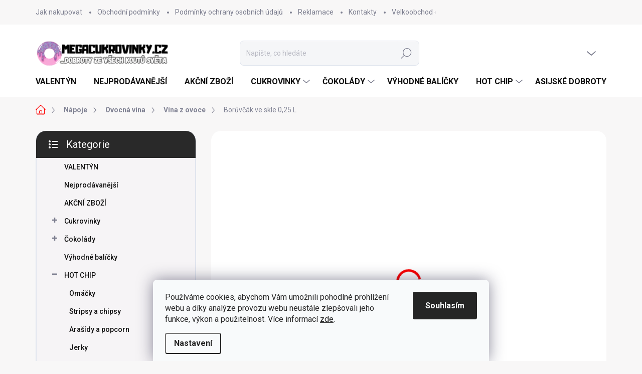

--- FILE ---
content_type: text/html; charset=utf-8
request_url: https://www.megacukrovinky.cz/ina-z-ovoce/boruvcak-ve-skle-0-25-l/
body_size: 49189
content:
<!doctype html><html lang="cs" dir="ltr" class="header-background-light external-fonts-loaded"><head><meta charset="utf-8" /><meta name="viewport" content="width=device-width,initial-scale=1" /><title>Borůvčák ve skle 0,25 L ⇒ 89 Kč, Vína z ovoce | MEGACUKROVINKY.CZ</title><link rel="preconnect" href="https://cdn.myshoptet.com" /><link rel="dns-prefetch" href="https://cdn.myshoptet.com" /><link rel="preload" href="https://cdn.myshoptet.com/prj/dist/master/cms/libs/jquery/jquery-1.11.3.min.js" as="script" /><script>
dataLayer = [];
dataLayer.push({'shoptet' : {
    "pageId": 927,
    "pageType": "productDetail",
    "currency": "CZK",
    "currencyInfo": {
        "decimalSeparator": ",",
        "exchangeRate": 1,
        "priceDecimalPlaces": 0,
        "symbol": "K\u010d",
        "symbolLeft": 0,
        "thousandSeparator": " "
    },
    "language": "cs",
    "projectId": 299417,
    "product": {
        "id": 1554,
        "guid": "c76daa26-8c34-11ec-8352-0cc47a6c9370",
        "hasVariants": false,
        "codes": [
            {
                "code": 419
            }
        ],
        "code": "419",
        "name": "Bor\u016fv\u010d\u00e1k ve skle 0,25 L",
        "appendix": "",
        "weight": 0.25,
        "manufacturer": "Ryb\u00edz\u00e1k",
        "manufacturerGuid": "1EF6139DE1536EB0868ADA0BA3DED3EE",
        "currentCategory": "N\u00e1poje | Ovocn\u00e1 v\u00edna | V\u00edna z ovoce",
        "currentCategoryGuid": "29e379c4-8e92-11ec-9a9a-002590dc5efc",
        "defaultCategory": "N\u00e1poje | Ovocn\u00e1 v\u00edna | V\u00edna z ovoce",
        "defaultCategoryGuid": "29e379c4-8e92-11ec-9a9a-002590dc5efc",
        "currency": "CZK",
        "priceWithVat": 89
    },
    "stocks": [
        {
            "id": "ext",
            "title": "Sklad",
            "isDeliveryPoint": 0,
            "visibleOnEshop": 1
        }
    ],
    "cartInfo": {
        "id": null,
        "freeShipping": false,
        "freeShippingFrom": 1499,
        "leftToFreeGift": {
            "formattedPrice": "800 K\u010d",
            "priceLeft": 800
        },
        "freeGift": false,
        "leftToFreeShipping": {
            "priceLeft": 1499,
            "dependOnRegion": 0,
            "formattedPrice": "1 499 K\u010d"
        },
        "discountCoupon": [],
        "getNoBillingShippingPrice": {
            "withoutVat": 0,
            "vat": 0,
            "withVat": 0
        },
        "cartItems": [],
        "taxMode": "ORDINARY"
    },
    "cart": [],
    "customer": {
        "priceRatio": 1,
        "priceListId": 1,
        "groupId": null,
        "registered": false,
        "mainAccount": false
    }
}});
dataLayer.push({'cookie_consent' : {
    "marketing": "denied",
    "analytics": "denied"
}});
document.addEventListener('DOMContentLoaded', function() {
    shoptet.consent.onAccept(function(agreements) {
        if (agreements.length == 0) {
            return;
        }
        dataLayer.push({
            'cookie_consent' : {
                'marketing' : (agreements.includes(shoptet.config.cookiesConsentOptPersonalisation)
                    ? 'granted' : 'denied'),
                'analytics': (agreements.includes(shoptet.config.cookiesConsentOptAnalytics)
                    ? 'granted' : 'denied')
            },
            'event': 'cookie_consent'
        });
    });
});
</script>
<meta property="og:type" content="website"><meta property="og:site_name" content="megacukrovinky.cz"><meta property="og:url" content="https://www.megacukrovinky.cz/ina-z-ovoce/boruvcak-ve-skle-0-25-l/"><meta property="og:title" content="Borůvčák ve skle 0,25 L ⇒ 89 Kč, Vína z ovoce | MEGACUKROVINKY.CZ"><meta name="author" content="Megacukrovinky.cz"><meta name="web_author" content="Shoptet.cz"><meta name="dcterms.rightsHolder" content="www.megacukrovinky.cz"><meta name="robots" content="index,follow"><meta property="og:image" content="https://cdn.myshoptet.com/usr/www.megacukrovinky.cz/user/shop/big/1554_boruvcak-ve-skle-0-25-l.png?69728211"><meta property="og:description" content="Borůvčák ve skle 0,25 L za 89 Kč z kategorie Vína z ovoce na MEGACUKROVINKY.CZ. ✔️ Unikátní zboží. ✔️ Speciální akce. ✔️ Zboží skladem. ✔️ Rychlé dodání. BORŮVKY KDYKOLIV? NEČEKEJTE NA BORŮVKOVOU SEZÓNU!

Ovocné polosladké z pečlivě vybraných lesních borůvek
Obsah alkoholu: 11,5 % obj.
Chutná přesně jako v lese…"><meta name="description" content="Borůvčák ve skle 0,25 L za 89 Kč z kategorie Vína z ovoce na MEGACUKROVINKY.CZ. ✔️ Unikátní zboží. ✔️ Speciální akce. ✔️ Zboží skladem. ✔️ Rychlé dodání. BORŮVKY KDYKOLIV? NEČEKEJTE NA BORŮVKOVOU SEZÓNU!

Ovocné polosladké z pečlivě vybraných lesních borůvek
Obsah alkoholu: 11,5 % obj.
Chutná přesně jako v lese…"><meta property="product:price:amount" content="89"><meta property="product:price:currency" content="CZK"><style>:root {--color-primary: #fe0000;--color-primary-h: 0;--color-primary-s: 100%;--color-primary-l: 50%;--color-primary-hover: #fe0000;--color-primary-hover-h: 0;--color-primary-hover-s: 100%;--color-primary-hover-l: 50%;--color-secondary: #fe0000;--color-secondary-h: 0;--color-secondary-s: 100%;--color-secondary-l: 50%;--color-secondary-hover: #fe0000;--color-secondary-hover-h: 0;--color-secondary-hover-s: 100%;--color-secondary-hover-l: 50%;--color-tertiary: #f6f4f6;--color-tertiary-h: 300;--color-tertiary-s: 10%;--color-tertiary-l: 96%;--color-tertiary-hover: #ffffff;--color-tertiary-hover-h: 0;--color-tertiary-hover-s: 0%;--color-tertiary-hover-l: 100%;--color-header-background: #f8f7f7;--template-font: "sans-serif";--template-headings-font: "sans-serif";--header-background-url: none;--cookies-notice-background: #F8FAFB;--cookies-notice-color: #252525;--cookies-notice-button-hover: #27263f;--cookies-notice-link-hover: #3b3a5f;--templates-update-management-preview-mode-content: "Náhled aktualizací šablony je aktivní pro váš prohlížeč."}</style>
    <script>var shoptet = shoptet || {};</script>
    <script src="https://cdn.myshoptet.com/prj/dist/master/shop/dist/main-3g-header.js.27c4444ba5dd6be3416d.js"></script>
<!-- User include --><!-- service 1000(633) html code header -->
<link rel="stylesheet" href="https://cdn.myshoptet.com/usr/apollo.jakubtursky.sk/user/documents/assets/main.css?v=1769">

<noscript>
<style>
.before-carousel:before,
.before-carousel:after,
.products-block:after,
.products-block:before,
.p-detail-inner:before,
.p-detail-inner:after{
	display: none;
}

.products-block .product, .products-block .slider-group-products,
.next-to-carousel-banners .banner-wrapper,
.before-carousel .content-wrapper-in,
.p-detail-inner .p-detail-inner-header, .p-detail-inner #product-detail-form {
  opacity: 1;
}

body.type-category .content-wrapper-in,
body.type-manufacturer-detail .content-wrapper-in,
body.type-product .content-wrapper-in {
	visibility: visible!important;
}
</style>
</noscript>

<style>
@font-face {
  font-family: 'apollo';
  font-display: swap;
  src:  url('https://cdn.myshoptet.com/usr/apollo.jakubtursky.sk/user/documents/assets/iconfonts/icomoon.eot?v=107');
  src:  url('https://cdn.myshoptet.com/usr/apollo.jakubtursky.sk/user/documents/assets/iconfonts/icomoon.eot?v=107') format('embedded-opentype'),
    url('https://cdn.myshoptet.com/usr/apollo.jakubtursky.sk/user/documents/assets/iconfonts/icomoon.ttf?v=107') format('truetype'),
    url('https://cdn.myshoptet.com/usr/apollo.jakubtursky.sk/user/documents/assets/iconfonts/icomoon.woff?v=107') format('woff'),
    url('https://cdn.myshoptet.com/usr/apollo.jakubtursky.sk/user/documents/assets/iconfonts/icomoon.svg?v=107') format('svg');
  font-weight: normal;
  font-style: normal;
  font-display: block;
}
.top-navigation-bar .top-nav-button.top-nav-button-login.primary{
	display: none;
}
.basic-description>h3:first-child{
	display: none;
}
/*.header-info-banner-addon{
	background-color: black;
}*/
</style>

<style>
.not-working {
  background-color: rgba(0,0,0, 0.9);
  color: white;
  width: 100%;
  height: 100%;
  position: fixed;
  top: 0;
  left: 0;
  z-index: 9999999;
  text-align: center;
  padding: 50px;
  line-height: 1.6;
  font-size: 16px;
}
</style>

<!-- api 427(81) html code header -->
<link rel="stylesheet" href="https://cdn.myshoptet.com/usr/api2.dklab.cz/user/documents/_doplnky/instagram/299417/12/299417_12.css" type="text/css" /><style>
        :root {
            --dklab-instagram-header-color: #000000;  
            --dklab-instagram-header-background: #DDDDDD;  
            --dklab-instagram-font-weight: 700;
            --dklab-instagram-font-size: 180%;
            --dklab-instagram-logoUrl: url(https://cdn.myshoptet.com/usr/api2.dklab.cz/user/documents/_doplnky/instagram/img/logo-duha.png); 
            --dklab-instagram-logo-size-width: 40px;
            --dklab-instagram-logo-size-height: 40px;                        
            --dklab-instagram-hover-content: 0;                        
            --dklab-instagram-padding: 0px;                        
            --dklab-instagram-border-color: #888888;
            
        }
        </style>
<!-- api 491(143) html code header -->
<link rel="stylesheet" href="https://cdn.myshoptet.com/usr/api2.dklab.cz/user/documents/_doplnky/doprava/299417/39/299417_39.css" type="text/css" /><style>
        :root {
            --dklab-background-color: #000000;
            --dklab-foreground-color: #FFFFFF;
            --dklab-transport-background-color: #FFEF3F;
            --dklab-transport-foreground-color: #000000;
            --dklab-gift-background-color: #000000;
            --dklab-gift-foreground-color: #FFFFFF;
        }</style>
<!-- api 1012(643) html code header -->
<style data-purpose="gopay-hiding-apple-pay">
	div[data-guid="c36297b8-4b14-11ee-b534-2a01067a25a9"] {
		display: none
	}
</style>
<!-- service 427(81) html code header -->
<link rel="stylesheet" href="https://cdn.myshoptet.com/usr/api2.dklab.cz/user/documents/_doplnky/instagram/font/instagramplus.css" type="text/css" />

<!-- service 619(267) html code header -->
<link href="https://cdn.myshoptet.com/usr/fvstudio.myshoptet.com/user/documents/addons/cartupsell.min.css?24.11.1" rel="stylesheet">
<!-- project html code header -->
<link href="/user/documents/jakubtursky/style.css?v=28" data-author-name="Jakub Turský" data-author-website="https://partneri.shoptet.cz/profesionalove/tursky-jakub" data-author-email="info@jakubtursky.sk" rel="stylesheet">

<!-- STRUKTUROVANÁ DATA PRO ZOBRAZENÍ HVĚZDIČEK V SERP -->
<script type="application/ld+json">
    {
      "@context": "https://schema.org/",
      "@type": "Product",
      "name": "MEGACUKROVINKY.CZ - https://obchody.heureka.cz/megacukrovinky-cz/recenze/",
      "aggregateRating": {
        "@type": "AggregateRating",
        "ratingValue": "4.9",
        "ratingCount": "330",
        "reviewCount": "330"
      }
    }
</script>

<style>
.custom-footer__banner102{display: none;}
.id--9 .free-gift {
  pointer-events: auto;
} 
.news-item-detail .seo-subcategories .text {
  margin-bottom: 0px;
}
.seo-subcategories li a::before {
  right: 12px;
  font-size: 12px;
  line-height: 12px;
  color: #7c7e8f;
  margin-top: -6px;
  content: "\e90e";
  font-family: 'apollo' !important;
  speak: never;
  font-style: normal;
  font-weight: normal;
  font-variant: normal;
  text-transform: none;
  line-height: 1;
  -webkit-font-smoothing: antialiased;
  -moz-osx-font-smoothing: grayscale;
  position: absolute;
  top: 50%;
  margin-top: -4px;
}

.seo-subcategories {padding-bottom: 0px !important;padding-top: 0px !important;display: flex;flex-wrap: wrap;align-items: center;margin: 0 -6px 36px -6px;padding: 26px 0;position: relative;}
.seo-subcategories li {list-style: none;flex: 0 0 auto;padding: 6px;}
.seo-subcategories.with-image li a {display: flex;align-items: center;}
.seo-subcategories.with-image li a .image {text-align: center;}
.seo-subcategories.with-image li a .text {padding-left: 5px;flex-grow: 0;text-align: left;display: inline-block;overflow: hidden;text-overflow: ellipsis;}
.seo-subcategories li a {position: relative;display: flex;align-items: center;height: 88px;padding: 12px;font-weight: 500;color: #24242E;border: 1px solid #e4e4e4;text-decoration: none !important;background: white;box-shadow: 0 6px 12px rgba(0,0,0,0.08);border-radius: 10px;}

@media (min-width: 768px) {
.seo-subcategories li a {height: 70px !important;}
.seo-subcategories.with-image li a .image {width: 35% !important;}
.seo-subcategories.with-image li a .text {width: auto !important;}
}
@media (max-width: 768px) {
.seo-subcategories.with-image li a .image{width: 30%!important;}
.seo-subcategories li {padding: 5px;}
.seo-subcategories li a {height: 42px;}
}
.seo-subcategories li a .text {
    max-height: 62px;
    overflow: hidden;
    line-height: 20px;
    font-size: 14px;
    font-weight: bold;
}
@media (max-width: 991px) {
  .seo-subcategories li a .text {
    max-height: 42px !important;
    font-size: 12px;
    line-height: 14px;
  }
}
.type-posts-listing #newsWrapper .news-item .seo-subcategories {
  display: none;
}
@media (min-width: 992px) {
  .custom-footer .custom-footer-left-panel .footer-item.footer-item--delivery {
    width: 33.33%;
    flex: 0 0 33.33%;
  }
}
.more-param:not(.rozbaleno) form fieldset div:nth-child(n+6){display: none;}
  .more-param-link::after{content: " více";}
  .rozbaleno .more-param-link::after{content: " méně";}
  .more-param-link{margin-bottom: 15px;font-size: 13px;color: var(--color-primary);margin-top: 12px;display: inline-block;text-decoration: underline;cursor: pointer;}
  .more-param-link:hover{text-decoration: none;}
</style>
<!-- /User include --><link rel="shortcut icon" href="/favicon.ico" type="image/x-icon" /><link rel="canonical" href="https://www.megacukrovinky.cz/ina-z-ovoce/boruvcak-ve-skle-0-25-l/" />    <script>
        var _hwq = _hwq || [];
        _hwq.push(['setKey', '789AD7861F52AFA359A3197B61F675C5']);
        _hwq.push(['setTopPos', '0']);
        _hwq.push(['showWidget', '22']);
        (function() {
            var ho = document.createElement('script');
            ho.src = 'https://cz.im9.cz/direct/i/gjs.php?n=wdgt&sak=789AD7861F52AFA359A3197B61F675C5';
            var s = document.getElementsByTagName('script')[0]; s.parentNode.insertBefore(ho, s);
        })();
    </script>
<style>/* custom background */@media (min-width: 992px) {body {background-color: #f8f7f7 ;background-position: top center;background-repeat: no-repeat;background-attachment: scroll;}}</style>    <!-- Global site tag (gtag.js) - Google Analytics -->
    <script async src="https://www.googletagmanager.com/gtag/js?id=G-D1Z4RP62FP"></script>
    <script>
        
        window.dataLayer = window.dataLayer || [];
        function gtag(){dataLayer.push(arguments);}
        

                    console.debug('default consent data');

            gtag('consent', 'default', {"ad_storage":"denied","analytics_storage":"denied","ad_user_data":"denied","ad_personalization":"denied","wait_for_update":500});
            dataLayer.push({
                'event': 'default_consent'
            });
        
        gtag('js', new Date());

        
                gtag('config', 'G-D1Z4RP62FP', {"groups":"GA4","send_page_view":false,"content_group":"productDetail","currency":"CZK","page_language":"cs"});
        
                gtag('config', 'AW-702947858', {"allow_enhanced_conversions":true});
        
        
        
        
        
                    gtag('event', 'page_view', {"send_to":"GA4","page_language":"cs","content_group":"productDetail","currency":"CZK"});
        
                gtag('set', 'currency', 'CZK');

        gtag('event', 'view_item', {
            "send_to": "UA",
            "items": [
                {
                    "id": "419",
                    "name": "Bor\u016fv\u010d\u00e1k ve skle 0,25 L",
                    "category": "N\u00e1poje \/ Ovocn\u00e1 v\u00edna \/ V\u00edna z ovoce",
                                        "brand": "Ryb\u00edz\u00e1k",
                                                            "price": 74
                }
            ]
        });
        
        
        
        
        
                    gtag('event', 'view_item', {"send_to":"GA4","page_language":"cs","content_group":"productDetail","value":74,"currency":"CZK","items":[{"item_id":"419","item_name":"Bor\u016fv\u010d\u00e1k ve skle 0,25 L","item_brand":"Ryb\u00edz\u00e1k","item_category":"N\u00e1poje","item_category2":"Ovocn\u00e1 v\u00edna","item_category3":"V\u00edna z ovoce","price":74,"quantity":1,"index":0}]});
        
        
        
        
        
        
        
        document.addEventListener('DOMContentLoaded', function() {
            if (typeof shoptet.tracking !== 'undefined') {
                for (var id in shoptet.tracking.bannersList) {
                    gtag('event', 'view_promotion', {
                        "send_to": "UA",
                        "promotions": [
                            {
                                "id": shoptet.tracking.bannersList[id].id,
                                "name": shoptet.tracking.bannersList[id].name,
                                "position": shoptet.tracking.bannersList[id].position
                            }
                        ]
                    });
                }
            }

            shoptet.consent.onAccept(function(agreements) {
                if (agreements.length !== 0) {
                    console.debug('gtag consent accept');
                    var gtagConsentPayload =  {
                        'ad_storage': agreements.includes(shoptet.config.cookiesConsentOptPersonalisation)
                            ? 'granted' : 'denied',
                        'analytics_storage': agreements.includes(shoptet.config.cookiesConsentOptAnalytics)
                            ? 'granted' : 'denied',
                                                                                                'ad_user_data': agreements.includes(shoptet.config.cookiesConsentOptPersonalisation)
                            ? 'granted' : 'denied',
                        'ad_personalization': agreements.includes(shoptet.config.cookiesConsentOptPersonalisation)
                            ? 'granted' : 'denied',
                        };
                    console.debug('update consent data', gtagConsentPayload);
                    gtag('consent', 'update', gtagConsentPayload);
                    dataLayer.push(
                        { 'event': 'update_consent' }
                    );
                }
            });
        });
    </script>
<script>
    (function(t, r, a, c, k, i, n, g) { t['ROIDataObject'] = k;
    t[k]=t[k]||function(){ (t[k].q=t[k].q||[]).push(arguments) },t[k].c=i;n=r.createElement(a),
    g=r.getElementsByTagName(a)[0];n.async=1;n.src=c;g.parentNode.insertBefore(n,g)
    })(window, document, 'script', '//www.heureka.cz/ocm/sdk.js?source=shoptet&version=2&page=product_detail', 'heureka', 'cz');

    heureka('set_user_consent', 0);
</script>
</head><body class="desktop id-927 in-ina-z-ovoce template-11 type-product type-detail multiple-columns-body columns-mobile-2 columns-3 blank-mode blank-mode-css ums_forms_redesign--off ums_a11y_category_page--on ums_discussion_rating_forms--off ums_flags_display_unification--on ums_a11y_login--on mobile-header-version-1">
        <div id="fb-root"></div>
        <script>
            window.fbAsyncInit = function() {
                FB.init({
                    autoLogAppEvents : true,
                    xfbml            : true,
                    version          : 'v24.0'
                });
            };
        </script>
        <script async defer crossorigin="anonymous" src="https://connect.facebook.net/cs_CZ/sdk.js#xfbml=1&version=v24.0"></script>    <div class="siteCookies siteCookies--bottom siteCookies--light js-siteCookies" role="dialog" data-testid="cookiesPopup" data-nosnippet>
        <div class="siteCookies__form">
            <div class="siteCookies__content">
                <div class="siteCookies__text">
                    Používáme cookies, abychom Vám umožnili pohodlné prohlížení webu a díky analýze provozu webu neustále zlepšovali jeho funkce, výkon a použitelnost. Více informací <a href="http://www.lpnh.cz/podminky-ochrany-osobnich-udaju/" target="\">zde</a>.
                </div>
                <p class="siteCookies__links">
                    <button class="siteCookies__link js-cookies-settings" aria-label="Nastavení cookies" data-testid="cookiesSettings">Nastavení</button>
                </p>
            </div>
            <div class="siteCookies__buttonWrap">
                                <button class="siteCookies__button js-cookiesConsentSubmit" value="all" aria-label="Přijmout cookies" data-testid="buttonCookiesAccept">Souhlasím</button>
            </div>
        </div>
        <script>
            document.addEventListener("DOMContentLoaded", () => {
                const siteCookies = document.querySelector('.js-siteCookies');
                document.addEventListener("scroll", shoptet.common.throttle(() => {
                    const st = document.documentElement.scrollTop;
                    if (st > 1) {
                        siteCookies.classList.add('siteCookies--scrolled');
                    } else {
                        siteCookies.classList.remove('siteCookies--scrolled');
                    }
                }, 100));
            });
        </script>
    </div>
<a href="#content" class="skip-link sr-only">Přejít na obsah</a><div class="overall-wrapper"><div class="user-action"><div class="container">
    <div class="user-action-in">
                    <div id="login" class="user-action-login popup-widget login-widget" role="dialog" aria-labelledby="loginHeading">
        <div class="popup-widget-inner">
                            <h2 id="loginHeading">Přihlášení k vašemu účtu</h2><div id="customerLogin"><form action="/action/Customer/Login/" method="post" id="formLoginIncluded" class="csrf-enabled formLogin" data-testid="formLogin"><input type="hidden" name="referer" value="" /><div class="form-group"><div class="input-wrapper email js-validated-element-wrapper no-label"><input type="email" name="email" class="form-control" autofocus placeholder="E-mailová adresa (např. jan@novak.cz)" data-testid="inputEmail" autocomplete="email" required /></div></div><div class="form-group"><div class="input-wrapper password js-validated-element-wrapper no-label"><input type="password" name="password" class="form-control" placeholder="Heslo" data-testid="inputPassword" autocomplete="current-password" required /><span class="no-display">Nemůžete vyplnit toto pole</span><input type="text" name="surname" value="" class="no-display" /></div></div><div class="form-group"><div class="login-wrapper"><button type="submit" class="btn btn-secondary btn-text btn-login" data-testid="buttonSubmit">Přihlásit se</button><div class="password-helper"><a href="/registrace/" data-testid="signup" rel="nofollow">Nová registrace</a><a href="/klient/zapomenute-heslo/" rel="nofollow">Zapomenuté heslo</a></div></div></div></form>
</div>                    </div>
    </div>

                            <div id="cart-widget" class="user-action-cart popup-widget cart-widget loader-wrapper" data-testid="popupCartWidget" role="dialog" aria-hidden="true">
    <div class="popup-widget-inner cart-widget-inner place-cart-here">
        <div class="loader-overlay">
            <div class="loader"></div>
        </div>
    </div>

    <div class="cart-widget-button">
        <a href="/kosik/" class="btn btn-conversion" id="continue-order-button" rel="nofollow" data-testid="buttonNextStep">Pokračovat do košíku</a>
    </div>
</div>
            </div>
</div>
</div><div class="top-navigation-bar" data-testid="topNavigationBar">

    <div class="container">

        <div class="top-navigation-contacts">
            <strong>Zákaznická podpora:</strong><a href="tel:722944297" class="project-phone" aria-label="Zavolat na 722944297" data-testid="contactboxPhone"><span>722 944 297</span></a><a href="mailto:info@megacukrovinky.cz" class="project-email" data-testid="contactboxEmail"><span>info@megacukrovinky.cz</span></a>        </div>

                            <div class="top-navigation-menu">
                <div class="top-navigation-menu-trigger"></div>
                <ul class="top-navigation-bar-menu">
                                            <li class="top-navigation-menu-item-27">
                            <a href="/jak-nakupovat/">Jak nakupovat</a>
                        </li>
                                            <li class="top-navigation-menu-item-39">
                            <a href="/obchodni-podminky/">Obchodní podmínky</a>
                        </li>
                                            <li class="top-navigation-menu-item-691">
                            <a href="/podminky-ochrany-osobnich-udaju/">Podmínky ochrany osobních údajů </a>
                        </li>
                                            <li class="top-navigation-menu-item-720">
                            <a href="/reklamace/">Reklamace</a>
                        </li>
                                            <li class="top-navigation-menu-item-29">
                            <a href="/kontakty/">Kontakty</a>
                        </li>
                                            <li class="top-navigation-menu-item-872">
                            <a href="/velkoobchod/">Velkoobchod cukrovinek</a>
                        </li>
                                            <li class="top-navigation-menu-item-966">
                            <a href="/registrace-2/">Registrace</a>
                        </li>
                                            <li class="top-navigation-menu-item-735">
                            <a href="/akce-postovne-zdarma/">Poštovné ZDARMA</a>
                        </li>
                                            <li class="top-navigation-menu-item-1187">
                            <a href="/clanky-2/">ČLÁNKY</a>
                        </li>
                                    </ul>
                <ul class="top-navigation-bar-menu-helper"></ul>
            </div>
        
        <div class="top-navigation-tools top-navigation-tools--language">
            <div class="responsive-tools">
                <a href="#" class="toggle-window" data-target="search" aria-label="Hledat" data-testid="linkSearchIcon"></a>
                                                            <a href="#" class="toggle-window" data-target="login"></a>
                                                    <a href="#" class="toggle-window" data-target="navigation" aria-label="Menu" data-testid="hamburgerMenu"></a>
            </div>
                        <button class="top-nav-button top-nav-button-login toggle-window" type="button" data-target="login" aria-haspopup="dialog" aria-controls="login" aria-expanded="false" data-testid="signin"><span>Přihlášení</span></button>        </div>

    </div>

</div>
<header id="header"><div class="container navigation-wrapper">
    <div class="header-top">
        <div class="site-name-wrapper">
            <div class="site-name"><a href="/" data-testid="linkWebsiteLogo"><img src="https://cdn.myshoptet.com/usr/www.megacukrovinky.cz/user/logos/megacukrovinky-cz-3.png" alt="Megacukrovinky.cz" fetchpriority="low" /></a></div>        </div>
        <div class="search" itemscope itemtype="https://schema.org/WebSite">
            <meta itemprop="headline" content="Vína z ovoce"/><meta itemprop="url" content="https://www.megacukrovinky.cz"/><meta itemprop="text" content="Borůvčák ve skle 0,25 L za 89 Kč z kategorie Vína z ovoce na MEGACUKROVINKY.CZ. ✔️ Unikátní zboží. ✔️ Speciální akce. ✔️ Zboží skladem. ✔️ Rychlé dodání. BORŮVKY KDYKOLIV? NEČEKEJTE NA BORŮVKOVOU SEZÓNU! Ovocné polosladké z pečlivě vybraných&amp;amp;nbsp;lesních borůvek Obsah alkoholu:&amp;amp;nbsp;11,5 % obj. Chutná přesně..."/>            <form action="/action/ProductSearch/prepareString/" method="post"
    id="formSearchForm" class="search-form compact-form js-search-main"
    itemprop="potentialAction" itemscope itemtype="https://schema.org/SearchAction" data-testid="searchForm">
    <fieldset>
        <meta itemprop="target"
            content="https://www.megacukrovinky.cz/vyhledavani/?string={string}"/>
        <input type="hidden" name="language" value="cs"/>
        
            
<input
    type="search"
    name="string"
        class="query-input form-control search-input js-search-input"
    placeholder="Napište, co hledáte"
    autocomplete="off"
    required
    itemprop="query-input"
    aria-label="Vyhledávání"
    data-testid="searchInput"
>
            <button type="submit" class="btn btn-default" data-testid="searchBtn">Hledat</button>
        
    </fieldset>
</form>
        </div>
        <div class="navigation-buttons">
                
    <a href="/kosik/" class="btn btn-icon toggle-window cart-count" data-target="cart" data-hover="true" data-redirect="true" data-testid="headerCart" rel="nofollow" aria-haspopup="dialog" aria-expanded="false" aria-controls="cart-widget">
        
                <span class="sr-only">Nákupní košík</span>
        
            <span class="cart-price visible-lg-inline-block" data-testid="headerCartPrice">
                                    Prázdný košík                            </span>
        
    
            </a>
        </div>
    </div>
    <nav id="navigation" aria-label="Hlavní menu" data-collapsible="true"><div class="navigation-in menu"><ul class="menu-level-1" role="menubar" data-testid="headerMenuItems"><li class="menu-item-54209" role="none"><a href="/valentyn/" data-testid="headerMenuItem" role="menuitem" aria-expanded="false"><b>VALENTÝN</b></a></li>
<li class="menu-item-741" role="none"><a href="/nejprodavanejsi/" data-testid="headerMenuItem" role="menuitem" aria-expanded="false"><b>Nejprodávanější</b></a></li>
<li class="menu-item-1137" role="none"><a href="/akcni-zbozi/" data-testid="headerMenuItem" role="menuitem" aria-expanded="false"><b>AKČNÍ ZBOŽÍ</b></a></li>
<li class="menu-item-701 ext" role="none"><a href="/cukrovinky-a-zvykacky/" data-testid="headerMenuItem" role="menuitem" aria-haspopup="true" aria-expanded="false"><b>Cukrovinky</b><span class="submenu-arrow"></span></a><ul class="menu-level-2" aria-label="Cukrovinky" tabindex="-1" role="menu"><li class="menu-item-797" role="none"><a href="/chupa-chups/" class="menu-image" data-testid="headerMenuItem" tabindex="-1" aria-hidden="true"><img src="data:image/svg+xml,%3Csvg%20width%3D%22140%22%20height%3D%22100%22%20xmlns%3D%22http%3A%2F%2Fwww.w3.org%2F2000%2Fsvg%22%3E%3C%2Fsvg%3E" alt="" aria-hidden="true" width="140" height="100"  data-src="https://cdn.myshoptet.com/usr/www.megacukrovinky.cz/user/categories/thumb/chupa_chups_lizatka.jpg" fetchpriority="low" /></a><div><a href="/chupa-chups/" data-testid="headerMenuItem" role="menuitem"><span>Chupa Chups</span></a>
                        </div></li><li class="menu-item-800" role="none"><a href="/haribo/" class="menu-image" data-testid="headerMenuItem" tabindex="-1" aria-hidden="true"><img src="data:image/svg+xml,%3Csvg%20width%3D%22140%22%20height%3D%22100%22%20xmlns%3D%22http%3A%2F%2Fwww.w3.org%2F2000%2Fsvg%22%3E%3C%2Fsvg%3E" alt="" aria-hidden="true" width="140" height="100"  data-src="https://cdn.myshoptet.com/usr/www.megacukrovinky.cz/user/categories/thumb/haribo-bonbony-gumovi-medvidci.jpg" fetchpriority="low" /></a><div><a href="/haribo/" data-testid="headerMenuItem" role="menuitem"><span>Haribo</span></a>
                        </div></li><li class="menu-item-851" role="none"><a href="/maoam/" class="menu-image" data-testid="headerMenuItem" tabindex="-1" aria-hidden="true"><img src="data:image/svg+xml,%3Csvg%20width%3D%22140%22%20height%3D%22100%22%20xmlns%3D%22http%3A%2F%2Fwww.w3.org%2F2000%2Fsvg%22%3E%3C%2Fsvg%3E" alt="" aria-hidden="true" width="140" height="100"  data-src="https://cdn.myshoptet.com/usr/www.megacukrovinky.cz/user/categories/thumb/351_maoam-mix-pouch-750g.jpg" fetchpriority="low" /></a><div><a href="/maoam/" data-testid="headerMenuItem" role="menuitem"><span>Maoam</span></a>
                        </div></li><li class="menu-item-791" role="none"><a href="/mentos/" class="menu-image" data-testid="headerMenuItem" tabindex="-1" aria-hidden="true"><img src="data:image/svg+xml,%3Csvg%20width%3D%22140%22%20height%3D%22100%22%20xmlns%3D%22http%3A%2F%2Fwww.w3.org%2F2000%2Fsvg%22%3E%3C%2Fsvg%3E" alt="" aria-hidden="true" width="140" height="100"  data-src="https://cdn.myshoptet.com/usr/www.megacukrovinky.cz/user/categories/thumb/mentos_fruit.jpg" fetchpriority="low" /></a><div><a href="/mentos/" data-testid="headerMenuItem" role="menuitem"><span>Mentos</span></a>
                        </div></li><li class="menu-item-794" role="none"><a href="/tic-tac/" class="menu-image" data-testid="headerMenuItem" tabindex="-1" aria-hidden="true"><img src="data:image/svg+xml,%3Csvg%20width%3D%22140%22%20height%3D%22100%22%20xmlns%3D%22http%3A%2F%2Fwww.w3.org%2F2000%2Fsvg%22%3E%3C%2Fsvg%3E" alt="" aria-hidden="true" width="140" height="100"  data-src="https://cdn.myshoptet.com/usr/www.megacukrovinky.cz/user/categories/thumb/47-1.jpg" fetchpriority="low" /></a><div><a href="/tic-tac/" data-testid="headerMenuItem" role="menuitem"><span>Tic Tac</span></a>
                        </div></li><li class="menu-item-785" role="none"><a href="/zvykacky/" class="menu-image" data-testid="headerMenuItem" tabindex="-1" aria-hidden="true"><img src="data:image/svg+xml,%3Csvg%20width%3D%22140%22%20height%3D%22100%22%20xmlns%3D%22http%3A%2F%2Fwww.w3.org%2F2000%2Fsvg%22%3E%3C%2Fsvg%3E" alt="" aria-hidden="true" width="140" height="100"  data-src="https://cdn.myshoptet.com/usr/www.megacukrovinky.cz/user/categories/thumb/hubba_bubba_4_pack.jpg" fetchpriority="low" /></a><div><a href="/zvykacky/" data-testid="headerMenuItem" role="menuitem"><span>Žvýkačky Hubba Bubba</span></a>
                        </div></li><li class="menu-item-54162" role="none"><a href="/airheads/" class="menu-image" data-testid="headerMenuItem" tabindex="-1" aria-hidden="true"><img src="data:image/svg+xml,%3Csvg%20width%3D%22140%22%20height%3D%22100%22%20xmlns%3D%22http%3A%2F%2Fwww.w3.org%2F2000%2Fsvg%22%3E%3C%2Fsvg%3E" alt="" aria-hidden="true" width="140" height="100"  data-src="https://cdn.myshoptet.com/usr/www.megacukrovinky.cz/user/categories/thumb/airheads-mini-zvykaci-bonbony-ovocne-102g.jpg" fetchpriority="low" /></a><div><a href="/airheads/" data-testid="headerMenuItem" role="menuitem"><span>Airheads</span></a>
                        </div></li><li class="menu-item-845" role="none"><a href="/skittles/" class="menu-image" data-testid="headerMenuItem" tabindex="-1" aria-hidden="true"><img src="data:image/svg+xml,%3Csvg%20width%3D%22140%22%20height%3D%22100%22%20xmlns%3D%22http%3A%2F%2Fwww.w3.org%2F2000%2Fsvg%22%3E%3C%2Fsvg%3E" alt="" aria-hidden="true" width="140" height="100"  data-src="https://cdn.myshoptet.com/usr/www.megacukrovinky.cz/user/categories/thumb/skittles_fruits_fun_size.jpg" fetchpriority="low" /></a><div><a href="/skittles/" data-testid="headerMenuItem" role="menuitem"><span>Skittles</span></a>
                        </div></li><li class="menu-item-893" role="none"><a href="/kalfany/" class="menu-image" data-testid="headerMenuItem" tabindex="-1" aria-hidden="true"><img src="data:image/svg+xml,%3Csvg%20width%3D%22140%22%20height%3D%22100%22%20xmlns%3D%22http%3A%2F%2Fwww.w3.org%2F2000%2Fsvg%22%3E%3C%2Fsvg%3E" alt="" aria-hidden="true" width="140" height="100"  data-src="https://cdn.myshoptet.com/usr/www.megacukrovinky.cz/user/categories/thumb/kalfany_sta__en___obr.jpg" fetchpriority="low" /></a><div><a href="/kalfany/" data-testid="headerMenuItem" role="menuitem"><span>Kalfany</span></a>
                        </div></li><li class="menu-item-972" role="none"><a href="/werthers-original/" class="menu-image" data-testid="headerMenuItem" tabindex="-1" aria-hidden="true"><img src="data:image/svg+xml,%3Csvg%20width%3D%22140%22%20height%3D%22100%22%20xmlns%3D%22http%3A%2F%2Fwww.w3.org%2F2000%2Fsvg%22%3E%3C%2Fsvg%3E" alt="" aria-hidden="true" width="140" height="100"  data-src="https://cdn.myshoptet.com/usr/www.megacukrovinky.cz/user/categories/thumb/werthers-original-caramel-popcorn-140g.jpg" fetchpriority="low" /></a><div><a href="/werthers-original/" data-testid="headerMenuItem" role="menuitem"><span>Werther&#039;s Original</span></a>
                        </div></li><li class="menu-item-1023" role="none"><a href="/jelly-belly/" class="menu-image" data-testid="headerMenuItem" tabindex="-1" aria-hidden="true"><img src="data:image/svg+xml,%3Csvg%20width%3D%22140%22%20height%3D%22100%22%20xmlns%3D%22http%3A%2F%2Fwww.w3.org%2F2000%2Fsvg%22%3E%3C%2Fsvg%3E" alt="" aria-hidden="true" width="140" height="100"  data-src="https://cdn.myshoptet.com/usr/www.megacukrovinky.cz/user/categories/thumb/jelly-belly-donut-shoppe-mix-70g-800x800.png" fetchpriority="low" /></a><div><a href="/jelly-belly/" data-testid="headerMenuItem" role="menuitem"><span>Jelly Belly</span></a>
                        </div></li><li class="menu-item-1026" role="none"><a href="/nimm2-soft/" class="menu-image" data-testid="headerMenuItem" tabindex="-1" aria-hidden="true"><img src="data:image/svg+xml,%3Csvg%20width%3D%22140%22%20height%3D%22100%22%20xmlns%3D%22http%3A%2F%2Fwww.w3.org%2F2000%2Fsvg%22%3E%3C%2Fsvg%3E" alt="" aria-hidden="true" width="140" height="100"  data-src="https://cdn.myshoptet.com/usr/www.megacukrovinky.cz/user/categories/thumb/17000074_4014400926255_1_1.jpeg" fetchpriority="low" /></a><div><a href="/nimm2-soft/" data-testid="headerMenuItem" role="menuitem"><span>Nimm2 Soft</span></a>
                        </div></li><li class="menu-item-1041" role="none"><a href="/cookie-pop-popcorn/" class="menu-image" data-testid="headerMenuItem" tabindex="-1" aria-hidden="true"><img src="data:image/svg+xml,%3Csvg%20width%3D%22140%22%20height%3D%22100%22%20xmlns%3D%22http%3A%2F%2Fwww.w3.org%2F2000%2Fsvg%22%3E%3C%2Fsvg%3E" alt="" aria-hidden="true" width="140" height="100"  data-src="https://cdn.myshoptet.com/usr/www.megacukrovinky.cz/user/categories/thumb/r.png" fetchpriority="low" /></a><div><a href="/cookie-pop-popcorn/" data-testid="headerMenuItem" role="menuitem"><span>Cookie POP Popcorn</span></a>
                        </div></li><li class="menu-item-1047" role="none"><a href="/nerds/" class="menu-image" data-testid="headerMenuItem" tabindex="-1" aria-hidden="true"><img src="data:image/svg+xml,%3Csvg%20width%3D%22140%22%20height%3D%22100%22%20xmlns%3D%22http%3A%2F%2Fwww.w3.org%2F2000%2Fsvg%22%3E%3C%2Fsvg%3E" alt="" aria-hidden="true" width="140" height="100"  data-src="https://cdn.myshoptet.com/usr/www.megacukrovinky.cz/user/categories/thumb/wonka-nerds-grape-strawberry-800x800.png" fetchpriority="low" /></a><div><a href="/nerds/" data-testid="headerMenuItem" role="menuitem"><span>Nerds</span></a>
                        </div></li><li class="menu-item-53718" role="none"><a href="/barkley-s/" class="menu-image" data-testid="headerMenuItem" tabindex="-1" aria-hidden="true"><img src="data:image/svg+xml,%3Csvg%20width%3D%22140%22%20height%3D%22100%22%20xmlns%3D%22http%3A%2F%2Fwww.w3.org%2F2000%2Fsvg%22%3E%3C%2Fsvg%3E" alt="" aria-hidden="true" width="140" height="100"  data-src="https://cdn.myshoptet.com/usr/www.megacukrovinky.cz/user/categories/thumb/barkleys_cinnamon_50g.jpg" fetchpriority="low" /></a><div><a href="/barkley-s/" data-testid="headerMenuItem" role="menuitem"><span>Barkley&#039;s</span></a>
                        </div></li><li class="menu-item-1059" role="none"><a href="/swirlz-cotton-candy/" class="menu-image" data-testid="headerMenuItem" tabindex="-1" aria-hidden="true"><img src="data:image/svg+xml,%3Csvg%20width%3D%22140%22%20height%3D%22100%22%20xmlns%3D%22http%3A%2F%2Fwww.w3.org%2F2000%2Fsvg%22%3E%3C%2Fsvg%3E" alt="" aria-hidden="true" width="140" height="100"  data-src="https://cdn.myshoptet.com/usr/www.megacukrovinky.cz/user/categories/thumb/swirlz.png" fetchpriority="low" /></a><div><a href="/swirlz-cotton-candy/" data-testid="headerMenuItem" role="menuitem"><span>Swirlz Cotton Candy</span></a>
                        </div></li><li class="menu-item-1117" role="none"><a href="/dweebs/" class="menu-image" data-testid="headerMenuItem" tabindex="-1" aria-hidden="true"><img src="data:image/svg+xml,%3Csvg%20width%3D%22140%22%20height%3D%22100%22%20xmlns%3D%22http%3A%2F%2Fwww.w3.org%2F2000%2Fsvg%22%3E%3C%2Fsvg%3E" alt="" aria-hidden="true" width="140" height="100"  data-src="https://cdn.myshoptet.com/usr/www.megacukrovinky.cz/user/categories/thumb/dweebs-candy-grape-and-blueberry-45g-800x800.png" fetchpriority="low" /></a><div><a href="/dweebs/" data-testid="headerMenuItem" role="menuitem"><span>Dweebs</span></a>
                        </div></li><li class="menu-item-1122" role="none"><a href="/durchbei--er/" class="menu-image" data-testid="headerMenuItem" tabindex="-1" aria-hidden="true"><img src="data:image/svg+xml,%3Csvg%20width%3D%22140%22%20height%3D%22100%22%20xmlns%3D%22http%3A%2F%2Fwww.w3.org%2F2000%2Fsvg%22%3E%3C%2Fsvg%3E" alt="" aria-hidden="true" width="140" height="100"  data-src="https://cdn.myshoptet.com/usr/www.megacukrovinky.cz/user/categories/thumb/n__vrh_bez_n__zvu__2023.png" fetchpriority="low" /></a><div><a href="/durchbei--er/" data-testid="headerMenuItem" role="menuitem"><span>Durchbeißer</span></a>
                        </div></li><li class="menu-item-40320" role="none"><a href="/fini/" class="menu-image" data-testid="headerMenuItem" tabindex="-1" aria-hidden="true"><img src="data:image/svg+xml,%3Csvg%20width%3D%22140%22%20height%3D%22100%22%20xmlns%3D%22http%3A%2F%2Fwww.w3.org%2F2000%2Fsvg%22%3E%3C%2Fsvg%3E" alt="" aria-hidden="true" width="140" height="100"  data-src="https://cdn.myshoptet.com/usr/www.megacukrovinky.cz/user/categories/thumb/n__vrh_bez_n__zvu_(8).png" fetchpriority="low" /></a><div><a href="/fini/" data-testid="headerMenuItem" role="menuitem"><span>Fini</span></a>
                        </div></li><li class="menu-item-40323" role="none"><a href="/warheads/" class="menu-image" data-testid="headerMenuItem" tabindex="-1" aria-hidden="true"><img src="data:image/svg+xml,%3Csvg%20width%3D%22140%22%20height%3D%22100%22%20xmlns%3D%22http%3A%2F%2Fwww.w3.org%2F2000%2Fsvg%22%3E%3C%2Fsvg%3E" alt="" aria-hidden="true" width="140" height="100"  data-src="https://cdn.myshoptet.com/usr/www.megacukrovinky.cz/user/categories/thumb/sn__mek_obrazovky_2024-09-05_212932.png" fetchpriority="low" /></a><div><a href="/warheads/" data-testid="headerMenuItem" role="menuitem"><span>Warheads</span></a>
                        </div></li><li class="menu-item-53709" role="none"><a href="/toxic-waste/" class="menu-image" data-testid="headerMenuItem" tabindex="-1" aria-hidden="true"><img src="data:image/svg+xml,%3Csvg%20width%3D%22140%22%20height%3D%22100%22%20xmlns%3D%22http%3A%2F%2Fwww.w3.org%2F2000%2Fsvg%22%3E%3C%2Fsvg%3E" alt="" aria-hidden="true" width="140" height="100"  data-src="https://cdn.myshoptet.com/usr/www.megacukrovinky.cz/user/categories/thumb/toxic_waste_slush_lemon___lime_250ml.jpg" fetchpriority="low" /></a><div><a href="/toxic-waste/" data-testid="headerMenuItem" role="menuitem"><span>Toxic Waste</span></a>
                        </div></li><li class="menu-item-53958 has-third-level" role="none"><a href="/cukrovinky-podle/" class="menu-image" data-testid="headerMenuItem" tabindex="-1" aria-hidden="true"><img src="data:image/svg+xml,%3Csvg%20width%3D%22140%22%20height%3D%22100%22%20xmlns%3D%22http%3A%2F%2Fwww.w3.org%2F2000%2Fsvg%22%3E%3C%2Fsvg%3E" alt="" aria-hidden="true" width="140" height="100"  data-src="https://cdn.myshoptet.com/prj/dist/master/cms/templates/frontend_templates/00/img/folder.svg" fetchpriority="low" /></a><div><a href="/cukrovinky-podle/" data-testid="headerMenuItem" role="menuitem"><span>Rozdělení cukrovinek</span></a>
                                                    <ul class="menu-level-3" role="menu">
                                                                    <li class="menu-item-53961" role="none">
                                        <a href="/cukrovinky-podle-druhu/" data-testid="headerMenuItem" role="menuitem">
                                            Cukrovinky podle druhu</a>,                                    </li>
                                                                    <li class="menu-item-53964" role="none">
                                        <a href="/cukrovinky-podle-znacek/" data-testid="headerMenuItem" role="menuitem">
                                            Cukrovinky podle značek</a>,                                    </li>
                                                                    <li class="menu-item-53967" role="none">
                                        <a href="/cukrovinky-podle-prichuti/" data-testid="headerMenuItem" role="menuitem">
                                            Cukrovinky podle příchuti</a>,                                    </li>
                                                                    <li class="menu-item-53970" role="none">
                                        <a href="/cukrovinky-podle-prilezitosti/" data-testid="headerMenuItem" role="menuitem">
                                            Cukrovinky podle příležitosti</a>,                                    </li>
                                                                    <li class="menu-item-53973" role="none">
                                        <a href="/cukrovinky-podle-temat/" data-testid="headerMenuItem" role="menuitem">
                                            Cukrovinky podle témat</a>,                                    </li>
                                                                    <li class="menu-item-53976" role="none">
                                        <a href="/cukrovinky-podle-puvodu/" data-testid="headerMenuItem" role="menuitem">
                                            Cukrovinky podle původu</a>                                    </li>
                                                            </ul>
                        </div></li></ul></li>
<li class="menu-item-726 ext" role="none"><a href="/cokolady/" data-testid="headerMenuItem" role="menuitem" aria-haspopup="true" aria-expanded="false"><b>Čokolády</b><span class="submenu-arrow"></span></a><ul class="menu-level-2" aria-label="Čokolády" tabindex="-1" role="menu"><li class="menu-item-53706" role="none"><a href="/dubai-chocolate/" class="menu-image" data-testid="headerMenuItem" tabindex="-1" aria-hidden="true"><img src="data:image/svg+xml,%3Csvg%20width%3D%22140%22%20height%3D%22100%22%20xmlns%3D%22http%3A%2F%2Fwww.w3.org%2F2000%2Fsvg%22%3E%3C%2Fsvg%3E" alt="" aria-hidden="true" width="140" height="100"  data-src="https://cdn.myshoptet.com/usr/www.megacukrovinky.cz/user/categories/thumb/dubai-chocolate-dubajska-cokolada.png" fetchpriority="low" /></a><div><a href="/dubai-chocolate/" data-testid="headerMenuItem" role="menuitem"><span>Dubai Chocolate - Dubajská čokoláda</span></a>
                        </div></li><li class="menu-item-878" role="none"><a href="/anthon-berg/" class="menu-image" data-testid="headerMenuItem" tabindex="-1" aria-hidden="true"><img src="data:image/svg+xml,%3Csvg%20width%3D%22140%22%20height%3D%22100%22%20xmlns%3D%22http%3A%2F%2Fwww.w3.org%2F2000%2Fsvg%22%3E%3C%2Fsvg%3E" alt="" aria-hidden="true" width="140" height="100"  data-src="https://cdn.myshoptet.com/usr/www.megacukrovinky.cz/user/categories/thumb/anton-berg-cokol__da-bonboniera-alkohol.jpg" fetchpriority="low" /></a><div><a href="/anthon-berg/" data-testid="headerMenuItem" role="menuitem"><span>Anthon Berg</span></a>
                        </div></li><li class="menu-item-827" role="none"><a href="/bounty-mars-milkyway-snickers-twix/" class="menu-image" data-testid="headerMenuItem" tabindex="-1" aria-hidden="true"><img src="data:image/svg+xml,%3Csvg%20width%3D%22140%22%20height%3D%22100%22%20xmlns%3D%22http%3A%2F%2Fwww.w3.org%2F2000%2Fsvg%22%3E%3C%2Fsvg%3E" alt="" aria-hidden="true" width="140" height="100"  data-src="https://cdn.myshoptet.com/usr/www.megacukrovinky.cz/user/categories/thumb/bounty-mars-milky-way-snickers-twix-cokolada.png" fetchpriority="low" /></a><div><a href="/bounty-mars-milkyway-snickers-twix/" data-testid="headerMenuItem" role="menuitem"><span>Bounty, Mars, Milky Way, Snickers, Twix</span></a>
                        </div></li><li class="menu-item-899" role="none"><a href="/fazer/" class="menu-image" data-testid="headerMenuItem" tabindex="-1" aria-hidden="true"><img src="data:image/svg+xml,%3Csvg%20width%3D%22140%22%20height%3D%22100%22%20xmlns%3D%22http%3A%2F%2Fwww.w3.org%2F2000%2Fsvg%22%3E%3C%2Fsvg%3E" alt="" aria-hidden="true" width="140" height="100"  data-src="https://cdn.myshoptet.com/usr/www.megacukrovinky.cz/user/categories/thumb/geisha-mlecna-cokolada.png" fetchpriority="low" /></a><div><a href="/fazer/" data-testid="headerMenuItem" role="menuitem"><span>Fazer</span></a>
                        </div></li><li class="menu-item-839" role="none"><a href="/kinder/" class="menu-image" data-testid="headerMenuItem" tabindex="-1" aria-hidden="true"><img src="data:image/svg+xml,%3Csvg%20width%3D%22140%22%20height%3D%22100%22%20xmlns%3D%22http%3A%2F%2Fwww.w3.org%2F2000%2Fsvg%22%3E%3C%2Fsvg%3E" alt="" aria-hidden="true" width="140" height="100"  data-src="https://cdn.myshoptet.com/usr/www.megacukrovinky.cz/user/categories/thumb/kinder-mlecna-cokolada.jpg" fetchpriority="low" /></a><div><a href="/kinder/" data-testid="headerMenuItem" role="menuitem"><span>Kinder</span></a>
                        </div></li><li class="menu-item-818" role="none"><a href="/m-m--s/" class="menu-image" data-testid="headerMenuItem" tabindex="-1" aria-hidden="true"><img src="data:image/svg+xml,%3Csvg%20width%3D%22140%22%20height%3D%22100%22%20xmlns%3D%22http%3A%2F%2Fwww.w3.org%2F2000%2Fsvg%22%3E%3C%2Fsvg%3E" alt="" aria-hidden="true" width="140" height="100"  data-src="https://cdn.myshoptet.com/usr/www.megacukrovinky.cz/user/categories/thumb/m_m-arasidy-cokolada-bonbony.jpg" fetchpriority="low" /></a><div><a href="/m-m--s/" data-testid="headerMenuItem" role="menuitem"><span>M&amp;M&#039;s</span></a>
                        </div></li><li class="menu-item-1178" role="none"><a href="/kitkat-2/" class="menu-image" data-testid="headerMenuItem" tabindex="-1" aria-hidden="true"><img src="data:image/svg+xml,%3Csvg%20width%3D%22140%22%20height%3D%22100%22%20xmlns%3D%22http%3A%2F%2Fwww.w3.org%2F2000%2Fsvg%22%3E%3C%2Fsvg%3E" alt="" aria-hidden="true" width="140" height="100"  data-src="https://cdn.myshoptet.com/usr/www.megacukrovinky.cz/user/categories/thumb/kit_kat_strawberry.png" fetchpriority="low" /></a><div><a href="/kitkat-2/" data-testid="headerMenuItem" role="menuitem"><span>KitKat</span></a>
                        </div></li><li class="menu-item-830" role="none"><a href="/oreo/" class="menu-image" data-testid="headerMenuItem" tabindex="-1" aria-hidden="true"><img src="data:image/svg+xml,%3Csvg%20width%3D%22140%22%20height%3D%22100%22%20xmlns%3D%22http%3A%2F%2Fwww.w3.org%2F2000%2Fsvg%22%3E%3C%2Fsvg%3E" alt="" aria-hidden="true" width="140" height="100"  data-src="https://cdn.myshoptet.com/usr/www.megacukrovinky.cz/user/categories/thumb/oreo-susenka-cokolada.jpg" fetchpriority="low" /></a><div><a href="/oreo/" data-testid="headerMenuItem" role="menuitem"><span>Oreo</span></a>
                        </div></li><li class="menu-item-1038" role="none"><a href="/hershey-s/" class="menu-image" data-testid="headerMenuItem" tabindex="-1" aria-hidden="true"><img src="data:image/svg+xml,%3Csvg%20width%3D%22140%22%20height%3D%22100%22%20xmlns%3D%22http%3A%2F%2Fwww.w3.org%2F2000%2Fsvg%22%3E%3C%2Fsvg%3E" alt="" aria-hidden="true" width="140" height="100"  data-src="https://cdn.myshoptet.com/usr/www.megacukrovinky.cz/user/categories/thumb/oip.jpg" fetchpriority="low" /></a><div><a href="/hershey-s/" data-testid="headerMenuItem" role="menuitem"><span>Hershey&#039;s</span></a>
                        </div></li><li class="menu-item-821" role="none"><a href="/maltesers/" class="menu-image" data-testid="headerMenuItem" tabindex="-1" aria-hidden="true"><img src="data:image/svg+xml,%3Csvg%20width%3D%22140%22%20height%3D%22100%22%20xmlns%3D%22http%3A%2F%2Fwww.w3.org%2F2000%2Fsvg%22%3E%3C%2Fsvg%3E" alt="" aria-hidden="true" width="140" height="100"  data-src="https://cdn.myshoptet.com/usr/www.megacukrovinky.cz/user/categories/thumb/maltesers-cokolada-krupave-kulicky.png" fetchpriority="low" /></a><div><a href="/maltesers/" data-testid="headerMenuItem" role="menuitem"><span>Maltesers</span></a>
                        </div></li><li class="menu-item-833" role="none"><a href="/manner/" class="menu-image" data-testid="headerMenuItem" tabindex="-1" aria-hidden="true"><img src="data:image/svg+xml,%3Csvg%20width%3D%22140%22%20height%3D%22100%22%20xmlns%3D%22http%3A%2F%2Fwww.w3.org%2F2000%2Fsvg%22%3E%3C%2Fsvg%3E" alt="" aria-hidden="true" width="140" height="100"  data-src="https://cdn.myshoptet.com/usr/www.megacukrovinky.cz/user/categories/thumb/manner-oplatky-oriskove-cokoladove-mix.jpg" fetchpriority="low" /></a><div><a href="/manner/" data-testid="headerMenuItem" role="menuitem"><span>Manner</span></a>
                        </div></li><li class="menu-item-842" role="none"><a href="/nutela/" class="menu-image" data-testid="headerMenuItem" tabindex="-1" aria-hidden="true"><img src="data:image/svg+xml,%3Csvg%20width%3D%22140%22%20height%3D%22100%22%20xmlns%3D%22http%3A%2F%2Fwww.w3.org%2F2000%2Fsvg%22%3E%3C%2Fsvg%3E" alt="" aria-hidden="true" width="140" height="100"  data-src="https://cdn.myshoptet.com/usr/www.megacukrovinky.cz/user/categories/thumb/nutella-pomazanka-liskooriskova-cokolada.jpg" fetchpriority="low" /></a><div><a href="/nutela/" data-testid="headerMenuItem" role="menuitem"><span>Nutella</span></a>
                        </div></li><li class="menu-item-824" role="none"><a href="/toblerone/" class="menu-image" data-testid="headerMenuItem" tabindex="-1" aria-hidden="true"><img src="data:image/svg+xml,%3Csvg%20width%3D%22140%22%20height%3D%22100%22%20xmlns%3D%22http%3A%2F%2Fwww.w3.org%2F2000%2Fsvg%22%3E%3C%2Fsvg%3E" alt="" aria-hidden="true" width="140" height="100"  data-src="https://cdn.myshoptet.com/usr/www.megacukrovinky.cz/user/categories/thumb/tonlerone-cokolada-mlecna.png" fetchpriority="low" /></a><div><a href="/toblerone/" data-testid="headerMenuItem" role="menuitem"><span>Toblerone</span></a>
                        </div></li><li class="menu-item-857" role="none"><a href="/ritter-sport/" class="menu-image" data-testid="headerMenuItem" tabindex="-1" aria-hidden="true"><img src="data:image/svg+xml,%3Csvg%20width%3D%22140%22%20height%3D%22100%22%20xmlns%3D%22http%3A%2F%2Fwww.w3.org%2F2000%2Fsvg%22%3E%3C%2Fsvg%3E" alt="" aria-hidden="true" width="140" height="100"  data-src="https://cdn.myshoptet.com/usr/www.megacukrovinky.cz/user/categories/thumb/ritter-sport-cokolada-mlecna.jpg" fetchpriority="low" /></a><div><a href="/ritter-sport/" data-testid="headerMenuItem" role="menuitem"><span>Ritter Sport</span></a>
                        </div></li><li class="menu-item-918" role="none"><a href="/lindt/" class="menu-image" data-testid="headerMenuItem" tabindex="-1" aria-hidden="true"><img src="data:image/svg+xml,%3Csvg%20width%3D%22140%22%20height%3D%22100%22%20xmlns%3D%22http%3A%2F%2Fwww.w3.org%2F2000%2Fsvg%22%3E%3C%2Fsvg%3E" alt="" aria-hidden="true" width="140" height="100"  data-src="https://cdn.myshoptet.com/usr/www.megacukrovinky.cz/user/categories/thumb/lindt-mlecna-cokolada-oriskova.jpg" fetchpriority="low" /></a><div><a href="/lindt/" data-testid="headerMenuItem" role="menuitem"><span>Lindt</span></a>
                        </div></li><li class="menu-item-53721" role="none"><a href="/marabou/" class="menu-image" data-testid="headerMenuItem" tabindex="-1" aria-hidden="true"><img src="data:image/svg+xml,%3Csvg%20width%3D%22140%22%20height%3D%22100%22%20xmlns%3D%22http%3A%2F%2Fwww.w3.org%2F2000%2Fsvg%22%3E%3C%2Fsvg%3E" alt="" aria-hidden="true" width="140" height="100"  data-src="https://cdn.myshoptet.com/usr/www.megacukrovinky.cz/user/categories/thumb/marabou_oreo.jpg" fetchpriority="low" /></a><div><a href="/marabou/" data-testid="headerMenuItem" role="menuitem"><span>Marabou</span></a>
                        </div></li><li class="menu-item-957" role="none"><a href="/goldkenn/" class="menu-image" data-testid="headerMenuItem" tabindex="-1" aria-hidden="true"><img src="data:image/svg+xml,%3Csvg%20width%3D%22140%22%20height%3D%22100%22%20xmlns%3D%22http%3A%2F%2Fwww.w3.org%2F2000%2Fsvg%22%3E%3C%2Fsvg%3E" alt="" aria-hidden="true" width="140" height="100"  data-src="https://cdn.myshoptet.com/usr/www.megacukrovinky.cz/user/categories/thumb/n__vrh_bez_n__zvu_-_2022.png" fetchpriority="low" /></a><div><a href="/goldkenn/" data-testid="headerMenuItem" role="menuitem"><span>Goldkenn</span></a>
                        </div></li><li class="menu-item-963" role="none"><a href="/smarties/" class="menu-image" data-testid="headerMenuItem" tabindex="-1" aria-hidden="true"><img src="data:image/svg+xml,%3Csvg%20width%3D%22140%22%20height%3D%22100%22%20xmlns%3D%22http%3A%2F%2Fwww.w3.org%2F2000%2Fsvg%22%3E%3C%2Fsvg%3E" alt="" aria-hidden="true" width="140" height="100"  data-src="https://cdn.myshoptet.com/usr/www.megacukrovinky.cz/user/categories/thumb/smarties-lentilky-cokoladove.jpg" fetchpriority="low" /></a><div><a href="/smarties/" data-testid="headerMenuItem" role="menuitem"><span>Smarties</span></a>
                        </div></li><li class="menu-item-978" role="none"><a href="/merci-2/" class="menu-image" data-testid="headerMenuItem" tabindex="-1" aria-hidden="true"><img src="data:image/svg+xml,%3Csvg%20width%3D%22140%22%20height%3D%22100%22%20xmlns%3D%22http%3A%2F%2Fwww.w3.org%2F2000%2Fsvg%22%3E%3C%2Fsvg%3E" alt="" aria-hidden="true" width="140" height="100"  data-src="https://cdn.myshoptet.com/usr/www.megacukrovinky.cz/user/categories/thumb/merci_petits_milk_and_cream.jpg" fetchpriority="low" /></a><div><a href="/merci-2/" data-testid="headerMenuItem" role="menuitem"><span>Merci</span></a>
                        </div></li><li class="menu-item-981" role="none"><a href="/casali/" class="menu-image" data-testid="headerMenuItem" tabindex="-1" aria-hidden="true"><img src="data:image/svg+xml,%3Csvg%20width%3D%22140%22%20height%3D%22100%22%20xmlns%3D%22http%3A%2F%2Fwww.w3.org%2F2000%2Fsvg%22%3E%3C%2Fsvg%3E" alt="" aria-hidden="true" width="140" height="100"  data-src="https://cdn.myshoptet.com/usr/www.megacukrovinky.cz/user/categories/thumb/st__hnout.jpg" fetchpriority="low" /></a><div><a href="/casali/" data-testid="headerMenuItem" role="menuitem"><span>Casali</span></a>
                        </div></li><li class="menu-item-1035" role="none"><a href="/reese-s/" class="menu-image" data-testid="headerMenuItem" tabindex="-1" aria-hidden="true"><img src="data:image/svg+xml,%3Csvg%20width%3D%22140%22%20height%3D%22100%22%20xmlns%3D%22http%3A%2F%2Fwww.w3.org%2F2000%2Fsvg%22%3E%3C%2Fsvg%3E" alt="" aria-hidden="true" width="140" height="100"  data-src="https://cdn.myshoptet.com/usr/www.megacukrovinky.cz/user/categories/thumb/reese-pnb-egg-1-2oz-34g-800x800.png" fetchpriority="low" /></a><div><a href="/reese-s/" data-testid="headerMenuItem" role="menuitem"><span>Reese&#039;s</span></a>
                        </div></li><li class="menu-item-1098" role="none"><a href="/tony-s-chocolonely/" class="menu-image" data-testid="headerMenuItem" tabindex="-1" aria-hidden="true"><img src="data:image/svg+xml,%3Csvg%20width%3D%22140%22%20height%3D%22100%22%20xmlns%3D%22http%3A%2F%2Fwww.w3.org%2F2000%2Fsvg%22%3E%3C%2Fsvg%3E" alt="" aria-hidden="true" width="140" height="100"  data-src="https://cdn.myshoptet.com/usr/www.megacukrovinky.cz/user/categories/thumb/n__vrh_bez_n__zv.png" fetchpriority="low" /></a><div><a href="/tony-s-chocolonely/" data-testid="headerMenuItem" role="menuitem"><span>Tony&#039;s Chocolonely</span></a>
                        </div></li><li class="menu-item-1142" role="none"><a href="/twinkies/" class="menu-image" data-testid="headerMenuItem" tabindex="-1" aria-hidden="true"><img src="data:image/svg+xml,%3Csvg%20width%3D%22140%22%20height%3D%22100%22%20xmlns%3D%22http%3A%2F%2Fwww.w3.org%2F2000%2Fsvg%22%3E%3C%2Fsvg%3E" alt="" aria-hidden="true" width="140" height="100"  data-src="https://cdn.myshoptet.com/usr/www.megacukrovinky.cz/user/categories/thumb/102_imsuckingforyou.png" fetchpriority="low" /></a><div><a href="/twinkies/" data-testid="headerMenuItem" role="menuitem"><span>Twinkies</span></a>
                        </div></li><li class="menu-item-1145" role="none"><a href="/feastables/" class="menu-image" data-testid="headerMenuItem" tabindex="-1" aria-hidden="true"><img src="data:image/svg+xml,%3Csvg%20width%3D%22140%22%20height%3D%22100%22%20xmlns%3D%22http%3A%2F%2Fwww.w3.org%2F2000%2Fsvg%22%3E%3C%2Fsvg%3E" alt="" aria-hidden="true" width="140" height="100"  data-src="https://cdn.myshoptet.com/usr/www.megacukrovinky.cz/user/categories/thumb/14215-1_milkakokot.png" fetchpriority="low" /></a><div><a href="/feastables/" data-testid="headerMenuItem" role="menuitem"><span>Feastables</span></a>
                        </div></li><li class="menu-item-1190" role="none"><a href="/pocky/" class="menu-image" data-testid="headerMenuItem" tabindex="-1" aria-hidden="true"><img src="data:image/svg+xml,%3Csvg%20width%3D%22140%22%20height%3D%22100%22%20xmlns%3D%22http%3A%2F%2Fwww.w3.org%2F2000%2Fsvg%22%3E%3C%2Fsvg%3E" alt="" aria-hidden="true" width="140" height="100"  data-src="https://cdn.myshoptet.com/usr/www.megacukrovinky.cz/user/categories/thumb/imgjkml.jpeg" fetchpriority="low" /></a><div><a href="/pocky/" data-testid="headerMenuItem" role="menuitem"><span>Pocky</span></a>
                        </div></li><li class="menu-item-54120 has-third-level" role="none"><a href="/cokolady-podle/" class="menu-image" data-testid="headerMenuItem" tabindex="-1" aria-hidden="true"><img src="data:image/svg+xml,%3Csvg%20width%3D%22140%22%20height%3D%22100%22%20xmlns%3D%22http%3A%2F%2Fwww.w3.org%2F2000%2Fsvg%22%3E%3C%2Fsvg%3E" alt="" aria-hidden="true" width="140" height="100"  data-src="https://cdn.myshoptet.com/prj/dist/master/cms/templates/frontend_templates/00/img/folder.svg" fetchpriority="low" /></a><div><a href="/cokolady-podle/" data-testid="headerMenuItem" role="menuitem"><span>Rozdělení čokolád</span></a>
                                                    <ul class="menu-level-3" role="menu">
                                                                    <li class="menu-item-54123" role="none">
                                        <a href="/cokolady-podle-znacek/" data-testid="headerMenuItem" role="menuitem">
                                            Čokolády podle značek</a>,                                    </li>
                                                                    <li class="menu-item-54126" role="none">
                                        <a href="/cokolady-podle-prichuti/" data-testid="headerMenuItem" role="menuitem">
                                            Čokolády podle příchuti</a>,                                    </li>
                                                                    <li class="menu-item-54129" role="none">
                                        <a href="/cokolady-podle-puvodu/" data-testid="headerMenuItem" role="menuitem">
                                            Čokolády podle původu</a>,                                    </li>
                                                                    <li class="menu-item-54132" role="none">
                                        <a href="/cokolady-podle-druhu/" data-testid="headerMenuItem" role="menuitem">
                                            Čokolády podle druhu</a>,                                    </li>
                                                                    <li class="menu-item-54135" role="none">
                                        <a href="/cokolady-podle-produktu/" data-testid="headerMenuItem" role="menuitem">
                                            Čokolády podle produktu</a>                                    </li>
                                                            </ul>
                        </div></li></ul></li>
<li class="menu-item-764" role="none"><a href="/vyhodne-balicky/" data-testid="headerMenuItem" role="menuitem" aria-expanded="false"><b>Výhodné balíčky</b></a></li>
<li class="menu-item-54188 ext" role="none"><a href="/hot-chip-2/" data-testid="headerMenuItem" role="menuitem" aria-haspopup="true" aria-expanded="false"><b>HOT CHIP</b><span class="submenu-arrow"></span></a><ul class="menu-level-2" aria-label="HOT CHIP" tabindex="-1" role="menu"><li class="menu-item-54191" role="none"><a href="/omacky/" class="menu-image" data-testid="headerMenuItem" tabindex="-1" aria-hidden="true"><img src="data:image/svg+xml,%3Csvg%20width%3D%22140%22%20height%3D%22100%22%20xmlns%3D%22http%3A%2F%2Fwww.w3.org%2F2000%2Fsvg%22%3E%3C%2Fsvg%3E" alt="" aria-hidden="true" width="140" height="100"  data-src="https://cdn.myshoptet.com/usr/www.megacukrovinky.cz/user/categories/thumb/hagymas-chilis-szosz-270-ml.jpg" fetchpriority="low" /></a><div><a href="/omacky/" data-testid="headerMenuItem" role="menuitem"><span>Omáčky</span></a>
                        </div></li><li class="menu-item-54194" role="none"><a href="/stripsy-a-chipsy/" class="menu-image" data-testid="headerMenuItem" tabindex="-1" aria-hidden="true"><img src="data:image/svg+xml,%3Csvg%20width%3D%22140%22%20height%3D%22100%22%20xmlns%3D%22http%3A%2F%2Fwww.w3.org%2F2000%2Fsvg%22%3E%3C%2Fsvg%3E" alt="" aria-hidden="true" width="140" height="100"  data-src="https://cdn.myshoptet.com/usr/www.megacukrovinky.cz/user/categories/thumb/strips-bruschette-jalapeno-80-g.jpg" fetchpriority="low" /></a><div><a href="/stripsy-a-chipsy/" data-testid="headerMenuItem" role="menuitem"><span>Stripsy a chipsy</span></a>
                        </div></li><li class="menu-item-54197" role="none"><a href="/arasidy-a-popcorn/" class="menu-image" data-testid="headerMenuItem" tabindex="-1" aria-hidden="true"><img src="data:image/svg+xml,%3Csvg%20width%3D%22140%22%20height%3D%22100%22%20xmlns%3D%22http%3A%2F%2Fwww.w3.org%2F2000%2Fsvg%22%3E%3C%2Fsvg%3E" alt="" aria-hidden="true" width="140" height="100"  data-src="https://cdn.myshoptet.com/usr/www.megacukrovinky.cz/user/categories/thumb/ara____dy_v_flaming_t__st____ku_70_g.jpg" fetchpriority="low" /></a><div><a href="/arasidy-a-popcorn/" data-testid="headerMenuItem" role="menuitem"><span>Arašídy a popcorn</span></a>
                        </div></li><li class="menu-item-54200" role="none"><a href="/jerky/" class="menu-image" data-testid="headerMenuItem" tabindex="-1" aria-hidden="true"><img src="data:image/svg+xml,%3Csvg%20width%3D%22140%22%20height%3D%22100%22%20xmlns%3D%22http%3A%2F%2Fwww.w3.org%2F2000%2Fsvg%22%3E%3C%2Fsvg%3E" alt="" aria-hidden="true" width="140" height="100"  data-src="https://cdn.myshoptet.com/usr/www.megacukrovinky.cz/user/categories/thumb/jerky-bacon-chilli-25-g.jpg" fetchpriority="low" /></a><div><a href="/jerky/" data-testid="headerMenuItem" role="menuitem"><span>Jerky</span></a>
                        </div></li><li class="menu-item-54203" role="none"><a href="/challenge/" class="menu-image" data-testid="headerMenuItem" tabindex="-1" aria-hidden="true"><img src="data:image/svg+xml,%3Csvg%20width%3D%22140%22%20height%3D%22100%22%20xmlns%3D%22http%3A%2F%2Fwww.w3.org%2F2000%2Fsvg%22%3E%3C%2Fsvg%3E" alt="" aria-hidden="true" width="140" height="100"  data-src="https://cdn.myshoptet.com/usr/www.megacukrovinky.cz/user/categories/thumb/hot-chip-duel-challenge-box-double-trouble.jpg" fetchpriority="low" /></a><div><a href="/challenge/" data-testid="headerMenuItem" role="menuitem"><span>Challenge a bonbóny</span></a>
                        </div></li></ul></li>
<li class="menu-item-1148 ext" role="none"><a href="/asijske-dobroty/" data-testid="headerMenuItem" role="menuitem" aria-haspopup="true" aria-expanded="false"><b>Asijské dobroty</b><span class="submenu-arrow"></span></a><ul class="menu-level-2" aria-label="Asijské dobroty" tabindex="-1" role="menu"><li class="menu-item-1151" role="none"><a href="/mochi/" class="menu-image" data-testid="headerMenuItem" tabindex="-1" aria-hidden="true"><img src="data:image/svg+xml,%3Csvg%20width%3D%22140%22%20height%3D%22100%22%20xmlns%3D%22http%3A%2F%2Fwww.w3.org%2F2000%2Fsvg%22%3E%3C%2Fsvg%3E" alt="" aria-hidden="true" width="140" height="100"  data-src="https://cdn.myshoptet.com/usr/www.megacukrovinky.cz/user/categories/thumb/mico_mochi_taro_flavor_80g.jpg" fetchpriority="low" /></a><div><a href="/mochi/" data-testid="headerMenuItem" role="menuitem"><span>Mochi</span></a>
                        </div></li><li class="menu-item-1154" role="none"><a href="/tokimeki/" class="menu-image" data-testid="headerMenuItem" tabindex="-1" aria-hidden="true"><img src="data:image/svg+xml,%3Csvg%20width%3D%22140%22%20height%3D%22100%22%20xmlns%3D%22http%3A%2F%2Fwww.w3.org%2F2000%2Fsvg%22%3E%3C%2Fsvg%3E" alt="" aria-hidden="true" width="140" height="100"  data-src="https://cdn.myshoptet.com/usr/www.megacukrovinky.cz/user/categories/thumb/tokimeki-bomb-corn-hot-spicy-flavor.png" fetchpriority="low" /></a><div><a href="/tokimeki/" data-testid="headerMenuItem" role="menuitem"><span>Tokimeki</span></a>
                        </div></li><li class="menu-item-1157" role="none"><a href="/chipsy-a-krekry/" class="menu-image" data-testid="headerMenuItem" tabindex="-1" aria-hidden="true"><img src="data:image/svg+xml,%3Csvg%20width%3D%22140%22%20height%3D%22100%22%20xmlns%3D%22http%3A%2F%2Fwww.w3.org%2F2000%2Fsvg%22%3E%3C%2Fsvg%3E" alt="" aria-hidden="true" width="140" height="100"  data-src="https://cdn.myshoptet.com/usr/www.megacukrovinky.cz/user/categories/thumb/img_4073.jpeg" fetchpriority="low" /></a><div><a href="/chipsy-a-krekry/" data-testid="headerMenuItem" role="menuitem"><span>Chipsy a snacky</span></a>
                        </div></li><li class="menu-item-1160" role="none"><a href="/cokoladove-zbozi-2/" class="menu-image" data-testid="headerMenuItem" tabindex="-1" aria-hidden="true"><img src="data:image/svg+xml,%3Csvg%20width%3D%22140%22%20height%3D%22100%22%20xmlns%3D%22http%3A%2F%2Fwww.w3.org%2F2000%2Fsvg%22%3E%3C%2Fsvg%3E" alt="" aria-hidden="true" width="140" height="100"  data-src="https://cdn.myshoptet.com/usr/www.megacukrovinky.cz/user/categories/thumb/img_4114.jpeg" fetchpriority="low" /></a><div><a href="/cokoladove-zbozi-2/" data-testid="headerMenuItem" role="menuitem"><span>Čokoládové zboží</span></a>
                        </div></li><li class="menu-item-1166" role="none"><a href="/napoje-2/" class="menu-image" data-testid="headerMenuItem" tabindex="-1" aria-hidden="true"><img src="data:image/svg+xml,%3Csvg%20width%3D%22140%22%20height%3D%22100%22%20xmlns%3D%22http%3A%2F%2Fwww.w3.org%2F2000%2Fsvg%22%3E%3C%2Fsvg%3E" alt="" aria-hidden="true" width="140" height="100"  data-src="https://cdn.myshoptet.com/usr/www.megacukrovinky.cz/user/categories/thumb/napoje-asijske.jpg" fetchpriority="low" /></a><div><a href="/napoje-2/" data-testid="headerMenuItem" role="menuitem"><span>Nápoje</span></a>
                        </div></li></ul></li>
<li class="menu-item-27036 ext" role="none"><a href="/oslavy-a-zabava/" data-testid="headerMenuItem" role="menuitem" aria-haspopup="true" aria-expanded="false"><b>Oslavy a zábava</b><span class="submenu-arrow"></span></a><ul class="menu-level-2" aria-label="Oslavy a zábava" tabindex="-1" role="menu"><li class="menu-item-40290 has-third-level" role="none"><a href="/narozeniny/" class="menu-image" data-testid="headerMenuItem" tabindex="-1" aria-hidden="true"><img src="data:image/svg+xml,%3Csvg%20width%3D%22140%22%20height%3D%22100%22%20xmlns%3D%22http%3A%2F%2Fwww.w3.org%2F2000%2Fsvg%22%3E%3C%2Fsvg%3E" alt="" aria-hidden="true" width="140" height="100"  data-src="https://cdn.myshoptet.com/usr/www.megacukrovinky.cz/user/categories/thumb/sf-hbzl.jpg" fetchpriority="low" /></a><div><a href="/narozeniny/" data-testid="headerMenuItem" role="menuitem"><span>Narozeniny</span></a>
                                                    <ul class="menu-level-3" role="menu">
                                                                    <li class="menu-item-27870" role="none">
                                        <a href="/originalni-darky-12/" data-testid="headerMenuItem" role="menuitem">
                                            Originální dárky</a>,                                    </li>
                                                                    <li class="menu-item-27663" role="none">
                                        <a href="/girlandy-104/" data-testid="headerMenuItem" role="menuitem">
                                            Girlandy</a>,                                    </li>
                                                                    <li class="menu-item-38475" role="none">
                                        <a href="/fotbal-9/" data-testid="headerMenuItem" role="menuitem">
                                            Fotbal</a>,                                    </li>
                                                                    <li class="menu-item-39975" role="none">
                                        <a href="/kelimky-17/" data-testid="headerMenuItem" role="menuitem">
                                            Kelímky</a>,                                    </li>
                                                                    <li class="menu-item-38640" role="none">
                                        <a href="/brcka-4/" data-testid="headerMenuItem" role="menuitem">
                                            Brčka</a>,                                    </li>
                                                                    <li class="menu-item-38481" role="none">
                                        <a href="/talire-15/" data-testid="headerMenuItem" role="menuitem">
                                            Talíře</a>,                                    </li>
                                                                    <li class="menu-item-28011" role="none">
                                        <a href="/balonky-62/" data-testid="headerMenuItem" role="menuitem">
                                            Balónky</a>,                                    </li>
                                                                    <li class="menu-item-32769" role="none">
                                        <a href="/dortove-fontany-7/" data-testid="headerMenuItem" role="menuitem">
                                            Dortové fontány</a>,                                    </li>
                                                                    <li class="menu-item-32754" role="none">
                                        <a href="/svicky-3/" data-testid="headerMenuItem" role="menuitem">
                                            Svíčky</a>,                                    </li>
                                                                    <li class="menu-item-31875" role="none">
                                        <a href="/pinaty-4/" data-testid="headerMenuItem" role="menuitem">
                                            Piňaty</a>,                                    </li>
                                                                    <li class="menu-item-33807" role="none">
                                        <a href="/narozeninove-dopravni-znacky-16/" data-testid="headerMenuItem" role="menuitem">
                                            Narozeninové dopravní značky</a>,                                    </li>
                                                                    <li class="menu-item-32646" role="none">
                                        <a href="/cislice-2/" data-testid="headerMenuItem" role="menuitem">
                                            Číslice</a>,                                    </li>
                                                                    <li class="menu-item-33267" role="none">
                                        <a href="/narozeniny-70--let-5/" data-testid="headerMenuItem" role="menuitem">
                                            Narozeniny 70. let</a>,                                    </li>
                                                                    <li class="menu-item-31839" role="none">
                                        <a href="/narozeniny-60--let-4/" data-testid="headerMenuItem" role="menuitem">
                                            Narozeniny 60. let</a>,                                    </li>
                                                                    <li class="menu-item-31821" role="none">
                                        <a href="/narozeniny-50-let-5/" data-testid="headerMenuItem" role="menuitem">
                                            Narozeniny 50.let</a>,                                    </li>
                                                                    <li class="menu-item-31803" role="none">
                                        <a href="/narozeniny-40--let-4/" data-testid="headerMenuItem" role="menuitem">
                                            Narozeniny 40. let</a>,                                    </li>
                                                                    <li class="menu-item-34698" role="none">
                                        <a href="/1--narozeniny-holcicka-7/" data-testid="headerMenuItem" role="menuitem">
                                            1. Narozeniny holčička</a>,                                    </li>
                                                                    <li class="menu-item-31236" role="none">
                                        <a href="/1--narozeniny-kluk-4/" data-testid="headerMenuItem" role="menuitem">
                                            1. Narozeniny kluk</a>,                                    </li>
                                                                    <li class="menu-item-32655" role="none">
                                        <a href="/narozeniny-18--let-2/" data-testid="headerMenuItem" role="menuitem">
                                            Narozeniny 18. let</a>,                                    </li>
                                                                    <li class="menu-item-33498" role="none">
                                        <a href="/narozeniny-20--let-4/" data-testid="headerMenuItem" role="menuitem">
                                            Narozeniny 20. let</a>,                                    </li>
                                                                    <li class="menu-item-33234" role="none">
                                        <a href="/narozeniny-30--let-7/" data-testid="headerMenuItem" role="menuitem">
                                            Narozeniny 30. let</a>                                    </li>
                                                            </ul>
                        </div></li><li class="menu-item-40293 has-third-level" role="none"><a href="/oslavy-a-party/" class="menu-image" data-testid="headerMenuItem" tabindex="-1" aria-hidden="true"><img src="data:image/svg+xml,%3Csvg%20width%3D%22140%22%20height%3D%22100%22%20xmlns%3D%22http%3A%2F%2Fwww.w3.org%2F2000%2Fsvg%22%3E%3C%2Fsvg%3E" alt="" aria-hidden="true" width="140" height="100"  data-src="https://cdn.myshoptet.com/usr/www.megacukrovinky.cz/user/categories/thumb/u41670.jpg" fetchpriority="low" /></a><div><a href="/oslavy-a-party/" data-testid="headerMenuItem" role="menuitem"><span>Oslavy a párty</span></a>
                                                    <ul class="menu-level-3" role="menu">
                                                                    <li class="menu-item-35580" role="none">
                                        <a href="/vip-filmova-17/" data-testid="headerMenuItem" role="menuitem">
                                            VIP filmová</a>,                                    </li>
                                                                    <li class="menu-item-27459" role="none">
                                        <a href="/halloween-99/" data-testid="headerMenuItem" role="menuitem">
                                            Halloween</a>,                                    </li>
                                                                    <li class="menu-item-28905" role="none">
                                        <a href="/silvestr-54/" data-testid="headerMenuItem" role="menuitem">
                                            Silvestr</a>,                                    </li>
                                                                    <li class="menu-item-27624" role="none">
                                        <a href="/policejni-party-13/" data-testid="headerMenuItem" role="menuitem">
                                            Policejní párty</a>,                                    </li>
                                                                    <li class="menu-item-29070" role="none">
                                        <a href="/paleni-carodejnic-84/" data-testid="headerMenuItem" role="menuitem">
                                            Pálení čarodejnic</a>,                                    </li>
                                                                    <li class="menu-item-28806" role="none">
                                        <a href="/mikulas-a-vanoce-63/" data-testid="headerMenuItem" role="menuitem">
                                            Mikuláš a Vánoce</a>,                                    </li>
                                                                    <li class="menu-item-35226" role="none">
                                        <a href="/sv--patrik-37/" data-testid="headerMenuItem" role="menuitem">
                                            Sv. Patrik</a>,                                    </li>
                                                                    <li class="menu-item-27132" role="none">
                                        <a href="/havajska-party-18/" data-testid="headerMenuItem" role="menuitem">
                                            Havajská párty</a>,                                    </li>
                                                                    <li class="menu-item-29685" role="none">
                                        <a href="/mafianska-party-12/" data-testid="headerMenuItem" role="menuitem">
                                            Mafiánská párty</a>,                                    </li>
                                                                    <li class="menu-item-27690" role="none">
                                        <a href="/piratska-party-17/" data-testid="headerMenuItem" role="menuitem">
                                            Pirátská párty</a>,                                    </li>
                                                                    <li class="menu-item-35595" role="none">
                                        <a href="/hippies-party-60-leta-15/" data-testid="headerMenuItem" role="menuitem">
                                            Hippies párty - 60.léta</a>,                                    </li>
                                                                    <li class="menu-item-29925" role="none">
                                        <a href="/velikonoce-42/" data-testid="headerMenuItem" role="menuitem">
                                            Velikonoce</a>,                                    </li>
                                                                    <li class="menu-item-35196" role="none">
                                        <a href="/promoce-8/" data-testid="headerMenuItem" role="menuitem">
                                            Promoce</a>,                                    </li>
                                                                    <li class="menu-item-31455" role="none">
                                        <a href="/rozlucka-se-svobodou-85/" data-testid="headerMenuItem" role="menuitem">
                                            Rozlučka se svobodou</a>,                                    </li>
                                                                    <li class="menu-item-33357" role="none">
                                        <a href="/retro-disco-party-80-leta-27/" data-testid="headerMenuItem" role="menuitem">
                                            Retro - disco párty - 80.léta</a>,                                    </li>
                                                                    <li class="menu-item-36105" role="none">
                                        <a href="/neonova-party-80-leta-43/" data-testid="headerMenuItem" role="menuitem">
                                            Neonová párty - 80.léta</a>,                                    </li>
                                                                    <li class="menu-item-34668" role="none">
                                        <a href="/valentyn-86/" data-testid="headerMenuItem" role="menuitem">
                                            Valentýn</a>,                                    </li>
                                                                    <li class="menu-item-33993" role="none">
                                        <a href="/donut-party-2/" data-testid="headerMenuItem" role="menuitem">
                                            Donut párty</a>,                                    </li>
                                                                    <li class="menu-item-33864" role="none">
                                        <a href="/oktoberfest-13/" data-testid="headerMenuItem" role="menuitem">
                                            Oktoberfest</a>,                                    </li>
                                                                    <li class="menu-item-30420" role="none">
                                        <a href="/svatby-48/" data-testid="headerMenuItem" role="menuitem">
                                            Svatby</a>,                                    </li>
                                                                    <li class="menu-item-39318" role="none">
                                        <a href="/baby-shower-tehotensky-vecirek-34/" data-testid="headerMenuItem" role="menuitem">
                                            Baby shower - Těhotenský večírek</a>                                    </li>
                                                            </ul>
                        </div></li><li class="menu-item-40296 has-third-level" role="none"><a href="/kostymy-a-karneval/" class="menu-image" data-testid="headerMenuItem" tabindex="-1" aria-hidden="true"><img src="data:image/svg+xml,%3Csvg%20width%3D%22140%22%20height%3D%22100%22%20xmlns%3D%22http%3A%2F%2Fwww.w3.org%2F2000%2Fsvg%22%3E%3C%2Fsvg%3E" alt="" aria-hidden="true" width="140" height="100"  data-src="https://cdn.myshoptet.com/usr/www.megacukrovinky.cz/user/categories/thumb/a9909115.jpg" fetchpriority="low" /></a><div><a href="/kostymy-a-karneval/" data-testid="headerMenuItem" role="menuitem"><span>Kostýmy a karneval</span></a>
                                                    <ul class="menu-level-3" role="menu">
                                                                    <li class="menu-item-27081" role="none">
                                        <a href="/masky--skrabosky-42/" data-testid="headerMenuItem" role="menuitem">
                                            Masky, škrabošky</a>,                                    </li>
                                                                    <li class="menu-item-27156" role="none">
                                        <a href="/sety-a-casti-kostymu-pro-dospele-79/" data-testid="headerMenuItem" role="menuitem">
                                            Sety a části kostýmů pro dospělé</a>,                                    </li>
                                                                    <li class="menu-item-27612" role="none">
                                        <a href="/paruky-dospeli-5/" data-testid="headerMenuItem" role="menuitem">
                                            Paruky dospělí</a>,                                    </li>
                                                                    <li class="menu-item-27336" role="none">
                                        <a href="/klobouky--helmy--cepice-17/" data-testid="headerMenuItem" role="menuitem">
                                            Klobouky, helmy, čepice</a>,                                    </li>
                                                                    <li class="menu-item-27708" role="none">
                                        <a href="/masky--skrabosky--bryle-22/" data-testid="headerMenuItem" role="menuitem">
                                            Masky, škrabošky, brýle</a>,                                    </li>
                                                                    <li class="menu-item-27843" role="none">
                                        <a href="/puncochace--rukavice--kabelky-7/" data-testid="headerMenuItem" role="menuitem">
                                            Punčocháče, rukavice, kabelky</a>,                                    </li>
                                                                    <li class="menu-item-27102" role="none">
                                        <a href="/celenky--vence--spony--sperky-26/" data-testid="headerMenuItem" role="menuitem">
                                            Čelenky, věnce, spony, šperky</a>,                                    </li>
                                                                    <li class="menu-item-27435" role="none">
                                        <a href="/kridla--rohy--ocasy-10/" data-testid="headerMenuItem" role="menuitem">
                                            Křídla, rohy, ocasy</a>,                                    </li>
                                                                    <li class="menu-item-27183" role="none">
                                        <a href="/kostymy-damske-9/" data-testid="headerMenuItem" role="menuitem">
                                            Kostýmy dámské</a>,                                    </li>
                                                                    <li class="menu-item-27195" role="none">
                                        <a href="/kostymy-pro-dospele-16/" data-testid="headerMenuItem" role="menuitem">
                                            Kostýmy pro dospělé</a>,                                    </li>
                                                                    <li class="menu-item-28920" role="none">
                                        <a href="/kostymy-pro-kluky-16/" data-testid="headerMenuItem" role="menuitem">
                                            Kostýmy pro kluky</a>,                                    </li>
                                                                    <li class="menu-item-27396" role="none">
                                        <a href="/kostymy-pro-deti-21/" data-testid="headerMenuItem" role="menuitem">
                                            Kostýmy pro děti</a>,                                    </li>
                                                                    <li class="menu-item-34068" role="none">
                                        <a href="/nosy--usi--zuby--rasy-12/" data-testid="headerMenuItem" role="menuitem">
                                            Nosy, uši, zuby, řasy</a>,                                    </li>
                                                                    <li class="menu-item-27219" role="none">
                                        <a href="/karnevalove-doplnky-113/" data-testid="headerMenuItem" role="menuitem">
                                            Karnevalové doplňky</a>,                                    </li>
                                                                    <li class="menu-item-27381" role="none">
                                        <a href="/kostymy-pro-holky-12/" data-testid="headerMenuItem" role="menuitem">
                                            Kostýmy pro holky</a>,                                    </li>
                                                                    <li class="menu-item-30330" role="none">
                                        <a href="/kravaty--motylci--satky-boa-15/" data-testid="headerMenuItem" role="menuitem">
                                            Kravaty, motýlci, šátky,boa</a>,                                    </li>
                                                                    <li class="menu-item-30843" role="none">
                                        <a href="/kostymy-pro-batolata-2/" data-testid="headerMenuItem" role="menuitem">
                                            Kostýmy pro batolata</a>,                                    </li>
                                                                    <li class="menu-item-30426" role="none">
                                        <a href="/barevne-kontaktni-cocky-2/" data-testid="headerMenuItem" role="menuitem">
                                            Barevné kontaktní čočky</a>,                                    </li>
                                                                    <li class="menu-item-36783" role="none">
                                        <a href="/mikulasske-cepice-10/" data-testid="headerMenuItem" role="menuitem">
                                            Mikulášské čepice</a>,                                    </li>
                                                                    <li class="menu-item-30456" role="none">
                                        <a href="/kostymy-zvireci-10/" data-testid="headerMenuItem" role="menuitem">
                                            Kostýmy zvířecí</a>,                                    </li>
                                                                    <li class="menu-item-27048" role="none">
                                        <a href="/sety-a-casti-kostymu-pro-deti-76/" data-testid="headerMenuItem" role="menuitem">
                                            Sety a části kostýmů pro děti</a>,                                    </li>
                                                                    <li class="menu-item-36819" role="none">
                                        <a href="/vanocni-kostymy-15/" data-testid="headerMenuItem" role="menuitem">
                                            Vánoční kostýmy</a>,                                    </li>
                                                                    <li class="menu-item-34398" role="none">
                                        <a href="/kostymy-panske-5/" data-testid="headerMenuItem" role="menuitem">
                                            Kostýmy pánské</a>,                                    </li>
                                                                    <li class="menu-item-36864" role="none">
                                        <a href="/paruky-deti-5/" data-testid="headerMenuItem" role="menuitem">
                                            Paruky děti</a>,                                    </li>
                                                                    <li class="menu-item-28518" role="none">
                                        <a href="/paruky-7/" data-testid="headerMenuItem" role="menuitem">
                                            Paruky</a>                                    </li>
                                                            </ul>
                        </div></li><li class="menu-item-40299 has-third-level" role="none"><a href="/hracky-pro-nejmensi/" class="menu-image" data-testid="headerMenuItem" tabindex="-1" aria-hidden="true"><img src="data:image/svg+xml,%3Csvg%20width%3D%22140%22%20height%3D%22100%22%20xmlns%3D%22http%3A%2F%2Fwww.w3.org%2F2000%2Fsvg%22%3E%3C%2Fsvg%3E" alt="" aria-hidden="true" width="140" height="100"  data-src="https://cdn.myshoptet.com/usr/www.megacukrovinky.cz/user/categories/thumb/65543.jpg" fetchpriority="low" /></a><div><a href="/hracky-pro-nejmensi/" data-testid="headerMenuItem" role="menuitem"><span>Hračky pro nejmenší</span></a>
                                                    <ul class="menu-level-3" role="menu">
                                                                    <li class="menu-item-30003" role="none">
                                        <a href="/letajici-disky-2/" data-testid="headerMenuItem" role="menuitem">
                                            Létající disky</a>,                                    </li>
                                                                    <li class="menu-item-29328" role="none">
                                        <a href="/mozaiky-3/" data-testid="headerMenuItem" role="menuitem">
                                            Mozaiky</a>,                                    </li>
                                                                    <li class="menu-item-29313" role="none">
                                        <a href="/mozaiky--rondi-stavebnice-a-tabulky-4/" data-testid="headerMenuItem" role="menuitem">
                                            Mozaiky, Rondi stavebnice a tabulky</a>,                                    </li>
                                                                    <li class="menu-item-27573" role="none">
                                        <a href="/bublifuky-27/" data-testid="headerMenuItem" role="menuitem">
                                            Bublifuky</a>,                                    </li>
                                                                    <li class="menu-item-27471" role="none">
                                        <a href="/megabublina-5/" data-testid="headerMenuItem" role="menuitem">
                                            Megabublina</a>,                                    </li>
                                                                    <li class="menu-item-29160" role="none">
                                        <a href="/jursky-park-3/" data-testid="headerMenuItem" role="menuitem">
                                            Jurský park</a>,                                    </li>
                                                                    <li class="menu-item-29334" role="none">
                                        <a href="/kreativni--vytvarne-hracky-3/" data-testid="headerMenuItem" role="menuitem">
                                            Kreativní, výtvarné hračky</a>,                                    </li>
                                                                    <li class="menu-item-28698" role="none">
                                        <a href="/zbrane--brneni-18/" data-testid="headerMenuItem" role="menuitem">
                                            Zbraně, brnění</a>,                                    </li>
                                                                    <li class="menu-item-27675" role="none">
                                        <a href="/auta-4/" data-testid="headerMenuItem" role="menuitem">
                                            Auta</a>,                                    </li>
                                                                    <li class="menu-item-29118" role="none">
                                        <a href="/megaslizoun-4/" data-testid="headerMenuItem" role="menuitem">
                                            Megaslizoun</a>,                                    </li>
                                                                    <li class="menu-item-29985" role="none">
                                        <a href="/hracky-na-kolo-2/" data-testid="headerMenuItem" role="menuitem">
                                            Hračky na kolo</a>,                                    </li>
                                                                    <li class="menu-item-28143" role="none">
                                        <a href="/spolecenske-hry-3/" data-testid="headerMenuItem" role="menuitem">
                                            SPOLEČENSKÉ HRY</a>,                                    </li>
                                                                    <li class="menu-item-30162" role="none">
                                        <a href="/magneticke-pismenka-a-tabulky-2/" data-testid="headerMenuItem" role="menuitem">
                                            Magnetické písmenka a tabulky</a>,                                    </li>
                                                                    <li class="menu-item-30402" role="none">
                                        <a href="/slizy-slime-4/" data-testid="headerMenuItem" role="menuitem">
                                            Slizy - Slime</a>,                                    </li>
                                                                    <li class="menu-item-30144" role="none">
                                        <a href="/gumove-hracky-6/" data-testid="headerMenuItem" role="menuitem">
                                            Gumové hračky</a>,                                    </li>
                                                                    <li class="menu-item-29607" role="none">
                                        <a href="/truxx-5/" data-testid="headerMenuItem" role="menuitem">
                                            Truxx</a>                                    </li>
                                                            </ul>
                        </div></li><li class="menu-item-40302 has-third-level" role="none"><a href="/licencni-doplnky/" class="menu-image" data-testid="headerMenuItem" tabindex="-1" aria-hidden="true"><img src="data:image/svg+xml,%3Csvg%20width%3D%22140%22%20height%3D%22100%22%20xmlns%3D%22http%3A%2F%2Fwww.w3.org%2F2000%2Fsvg%22%3E%3C%2Fsvg%3E" alt="" aria-hidden="true" width="140" height="100"  data-src="https://cdn.myshoptet.com/usr/www.megacukrovinky.cz/user/categories/thumb/81509.jpg" fetchpriority="low" /></a><div><a href="/licencni-doplnky/" data-testid="headerMenuItem" role="menuitem"><span>Licenční doplňky</span></a>
                                                    <ul class="menu-level-3" role="menu">
                                                                    <li class="menu-item-28533" role="none">
                                        <a href="/carodej-harry-2/" data-testid="headerMenuItem" role="menuitem">
                                            Čaroděj Harry</a>,                                    </li>
                                                                    <li class="menu-item-28332" role="none">
                                        <a href="/unicorn-jednorozec-5/" data-testid="headerMenuItem" role="menuitem">
                                            Unicorn - Jednorožec</a>,                                    </li>
                                                                    <li class="menu-item-27522" role="none">
                                        <a href="/prasatko-pepina-peppa-pig-licence-2/" data-testid="headerMenuItem" role="menuitem">
                                            Prasátko Pepina - Peppa pig - licence</a>,                                    </li>
                                                                    <li class="menu-item-27558" role="none">
                                        <a href="/kralicek-bing-licence-3/" data-testid="headerMenuItem" role="menuitem">
                                            Králíček Bing - Licence</a>,                                    </li>
                                                                    <li class="menu-item-27963" role="none">
                                        <a href="/mimoni-licence-4/" data-testid="headerMenuItem" role="menuitem">
                                            Mimoni - licence</a>,                                    </li>
                                                                    <li class="menu-item-28164" role="none">
                                        <a href="/krtecek-licence-3/" data-testid="headerMenuItem" role="menuitem">
                                            Krteček - licence</a>,                                    </li>
                                                                    <li class="menu-item-30861" role="none">
                                        <a href="/star-wars-licence-6/" data-testid="headerMenuItem" role="menuitem">
                                            Star Wars - licence</a>,                                    </li>
                                                                    <li class="menu-item-27597" role="none">
                                        <a href="/frozen-ledove-kralovstvi-licence-9/" data-testid="headerMenuItem" role="menuitem">
                                            Frozen - Ledové království - licence</a>,                                    </li>
                                                                    <li class="menu-item-27954" role="none">
                                        <a href="/mickey-minnie-mouse-licence-6/" data-testid="headerMenuItem" role="menuitem">
                                            Mickey - Minnie mouse - licence</a>,                                    </li>
                                                                    <li class="menu-item-28683" role="none">
                                        <a href="/lol-surprise-licence-3/" data-testid="headerMenuItem" role="menuitem">
                                            Lol Surprise - licence</a>,                                    </li>
                                                                    <li class="menu-item-28671" role="none">
                                        <a href="/hello-kitty-licence-2/" data-testid="headerMenuItem" role="menuitem">
                                            Hello Kitty - licence</a>,                                    </li>
                                                                    <li class="menu-item-29217" role="none">
                                        <a href="/paw-patrol-tlapkova-patrola-licence-7/" data-testid="headerMenuItem" role="menuitem">
                                            Paw Patrol - Tlapková patrola - licence</a>,                                    </li>
                                                                    <li class="menu-item-29442" role="none">
                                        <a href="/minecraft-licence-4/" data-testid="headerMenuItem" role="menuitem">
                                            Minecraft - licence</a>,                                    </li>
                                                                    <li class="menu-item-30888" role="none">
                                        <a href="/masa-a-medved-licence-3/" data-testid="headerMenuItem" role="menuitem">
                                            Máša a Medvěd - licence</a>,                                    </li>
                                                                    <li class="menu-item-39393" role="none">
                                        <a href="/fortnite-licence/" data-testid="headerMenuItem" role="menuitem">
                                            Fortnite - licence</a>,                                    </li>
                                                                    <li class="menu-item-31389" role="none">
                                        <a href="/spiderman-licence-4/" data-testid="headerMenuItem" role="menuitem">
                                            Spiderman - licence</a>,                                    </li>
                                                                    <li class="menu-item-30828" role="none">
                                        <a href="/avengers-licence-4/" data-testid="headerMenuItem" role="menuitem">
                                            Avengers - licence</a>                                    </li>
                                                            </ul>
                        </div></li><li class="menu-item-40305 has-third-level" role="none"><a href="/helium/" class="menu-image" data-testid="headerMenuItem" tabindex="-1" aria-hidden="true"><img src="data:image/svg+xml,%3Csvg%20width%3D%22140%22%20height%3D%22100%22%20xmlns%3D%22http%3A%2F%2Fwww.w3.org%2F2000%2Fsvg%22%3E%3C%2Fsvg%3E" alt="" aria-hidden="true" width="140" height="100"  data-src="https://cdn.myshoptet.com/usr/www.megacukrovinky.cz/user/categories/thumb/fol25203.jpg" fetchpriority="low" /></a><div><a href="/helium/" data-testid="headerMenuItem" role="menuitem"><span>Helium</span></a>
                                                    <ul class="menu-level-3" role="menu">
                                                                    <li class="menu-item-34263" role="none">
                                        <a href="/helium-15/" data-testid="headerMenuItem" role="menuitem">
                                            Helium</a>                                    </li>
                                                            </ul>
                        </div></li><li class="menu-item-40308 has-third-level" role="none"><a href="/ohnostroje/" class="menu-image" data-testid="headerMenuItem" tabindex="-1" aria-hidden="true"><img src="data:image/svg+xml,%3Csvg%20width%3D%22140%22%20height%3D%22100%22%20xmlns%3D%22http%3A%2F%2Fwww.w3.org%2F2000%2Fsvg%22%3E%3C%2Fsvg%3E" alt="" aria-hidden="true" width="140" height="100"  data-src="https://cdn.myshoptet.com/usr/www.megacukrovinky.cz/user/categories/thumb/bat13630c.jpg" fetchpriority="low" /></a><div><a href="/ohnostroje/" data-testid="headerMenuItem" role="menuitem"><span>Ohňostroje</span></a>
                                                    <ul class="menu-level-3" role="menu">
                                                                    <li class="menu-item-32208" role="none">
                                        <a href="/ohnostroje-22/" data-testid="headerMenuItem" role="menuitem">
                                            Ohňostroje</a>                                    </li>
                                                            </ul>
                        </div></li><li class="menu-item-40311 has-third-level" role="none"><a href="/party-doplnky/" class="menu-image" data-testid="headerMenuItem" tabindex="-1" aria-hidden="true"><img src="data:image/svg+xml,%3Csvg%20width%3D%22140%22%20height%3D%22100%22%20xmlns%3D%22http%3A%2F%2Fwww.w3.org%2F2000%2Fsvg%22%3E%3C%2Fsvg%3E" alt="" aria-hidden="true" width="140" height="100"  data-src="https://cdn.myshoptet.com/usr/www.megacukrovinky.cz/user/categories/thumb/226586.jpg" fetchpriority="low" /></a><div><a href="/party-doplnky/" data-testid="headerMenuItem" role="menuitem"><span>Párty doplňky</span></a>
                                                    <ul class="menu-level-3" role="menu">
                                                                    <li class="menu-item-39216" role="none">
                                        <a href="/baleni-darku-2/" data-testid="headerMenuItem" role="menuitem">
                                            Balení dárků</a>,                                    </li>
                                                                    <li class="menu-item-27798" role="none">
                                        <a href="/medaile/" data-testid="headerMenuItem" role="menuitem">
                                            Medaile</a>,                                    </li>
                                                                    <li class="menu-item-27231" role="none">
                                        <a href="/lampiony-11/" data-testid="headerMenuItem" role="menuitem">
                                            Lampióny</a>,                                    </li>
                                                                    <li class="menu-item-34833" role="none">
                                        <a href="/bengalske-ohne-pochodne-6/" data-testid="headerMenuItem" role="menuitem">
                                            Bengálské ohně - pochodně</a>,                                    </li>
                                                                    <li class="menu-item-27579" role="none">
                                        <a href="/latex-18/" data-testid="headerMenuItem" role="menuitem">
                                            Latex</a>,                                    </li>
                                                                    <li class="menu-item-31737" role="none">
                                        <a href="/mini-balonky-13-cm-20/" data-testid="headerMenuItem" role="menuitem">
                                            MINI Balónky - 13 cm</a>,                                    </li>
                                                                    <li class="menu-item-30009" role="none">
                                        <a href="/modelovaci-4/" data-testid="headerMenuItem" role="menuitem">
                                            Modelovací</a>,                                    </li>
                                                                    <li class="menu-item-31461" role="none">
                                        <a href="/kelimky-10/" data-testid="headerMenuItem" role="menuitem">
                                            Kelímky</a>,                                    </li>
                                                                    <li class="menu-item-30381" role="none">
                                        <a href="/misky-5/" data-testid="headerMenuItem" role="menuitem">
                                            Misky</a>,                                    </li>
                                                                    <li class="menu-item-29049" role="none">
                                        <a href="/pribor-2/" data-testid="headerMenuItem" role="menuitem">
                                            Příbor</a>,                                    </li>
                                                                    <li class="menu-item-30060" role="none">
                                        <a href="/nelicence-13/" data-testid="headerMenuItem" role="menuitem">
                                            Nelicence</a>,                                    </li>
                                                                    <li class="menu-item-27054" role="none">
                                        <a href="/svitici-tycinky-3/" data-testid="headerMenuItem" role="menuitem">
                                            Svíticí tyčinky</a>,                                    </li>
                                                                    <li class="menu-item-31485" role="none">
                                        <a href="/zertovinky-47/" data-testid="headerMenuItem" role="menuitem">
                                            Žertovinky</a>,                                    </li>
                                                                    <li class="menu-item-30555" role="none">
                                        <a href="/vystrelovaci-32/" data-testid="headerMenuItem" role="menuitem">
                                            Vystřelovací</a>,                                    </li>
                                                                    <li class="menu-item-29475" role="none">
                                        <a href="/party-make-up-7/" data-testid="headerMenuItem" role="menuitem">
                                            Party make - up</a>,                                    </li>
                                                                    <li class="menu-item-27039" role="none">
                                        <a href="/dekorace-133/" data-testid="headerMenuItem" role="menuitem">
                                            Dekorace</a>,                                    </li>
                                                                    <li class="menu-item-30471" role="none">
                                        <a href="/konfety-31/" data-testid="headerMenuItem" role="menuitem">
                                            Konfety</a>,                                    </li>
                                                                    <li class="menu-item-31860" role="none">
                                        <a href="/tahaci-pinaty-3/" data-testid="headerMenuItem" role="menuitem">
                                            Tahací piňaty</a>,                                    </li>
                                                                    <li class="menu-item-32811" role="none">
                                        <a href="/prskavky-4/" data-testid="headerMenuItem" role="menuitem">
                                            Prskavky</a>,                                    </li>
                                                                    <li class="menu-item-37566" role="none">
                                        <a href="/party-sady-3/" data-testid="headerMenuItem" role="menuitem">
                                            Párty sady</a>,                                    </li>
                                                                    <li class="menu-item-38592" role="none">
                                        <a href="/robby-bubble/" data-testid="headerMenuItem" role="menuitem">
                                            Robby Bubble</a>,                                    </li>
                                                                    <li class="menu-item-39705" role="none">
                                        <a href="/rozbijeci-pinaty/" data-testid="headerMenuItem" role="menuitem">
                                            Rozbíjecí piňaty</a>,                                    </li>
                                                                    <li class="menu-item-31503" role="none">
                                        <a href="/papirove-51/" data-testid="headerMenuItem" role="menuitem">
                                            Papírové</a>                                    </li>
                                                            </ul>
                        </div></li><li class="menu-item-40314 has-third-level" role="none"><a href="/volny-cas--dovolena/" class="menu-image" data-testid="headerMenuItem" tabindex="-1" aria-hidden="true"><img src="data:image/svg+xml,%3Csvg%20width%3D%22140%22%20height%3D%22100%22%20xmlns%3D%22http%3A%2F%2Fwww.w3.org%2F2000%2Fsvg%22%3E%3C%2Fsvg%3E" alt="" aria-hidden="true" width="140" height="100"  data-src="https://cdn.myshoptet.com/usr/www.megacukrovinky.cz/user/categories/thumb/bw53069.jpg" fetchpriority="low" /></a><div><a href="/volny-cas--dovolena/" data-testid="headerMenuItem" role="menuitem"><span>Volný čas, dovolená</span></a>
                                                    <ul class="menu-level-3" role="menu">
                                                                    <li class="menu-item-28239" role="none">
                                        <a href="/vodni-bomby-pistole-3/" data-testid="headerMenuItem" role="menuitem">
                                            Vodní bomby - pistole</a>,                                    </li>
                                                                    <li class="menu-item-28041" role="none">
                                        <a href="/nafukovaci-lehatka-4/" data-testid="headerMenuItem" role="menuitem">
                                            Nafukovací lehátka</a>,                                    </li>
                                                                    <li class="menu-item-29715" role="none">
                                        <a href="/hracky-na-pisek-5/" data-testid="headerMenuItem" role="menuitem">
                                            Hračky na písek</a>,                                    </li>
                                                                    <li class="menu-item-29628" role="none">
                                        <a href="/detske-nafukovaci-bazeny-3/" data-testid="headerMenuItem" role="menuitem">
                                            Dětské nafukovací bazény</a>,                                    </li>
                                                                    <li class="menu-item-29640" role="none">
                                        <a href="/nafukovaci-kruhy--mice--rukavky-a-vesty-7/" data-testid="headerMenuItem" role="menuitem">
                                            Nafukovací kruhy, míče, rukávky a vesty</a>,                                    </li>
                                                                    <li class="menu-item-27684" role="none">
                                        <a href="/nafukovaci-hracky-do-vody-8/" data-testid="headerMenuItem" role="menuitem">
                                            Nafukovací hračky do vody</a>                                    </li>
                                                            </ul>
                        </div></li></ul></li>
<li class="menu-item-984 ext" role="none"><a href="/hracky/" data-testid="headerMenuItem" role="menuitem" aria-haspopup="true" aria-expanded="false"><b>Hračky</b><span class="submenu-arrow"></span></a><ul class="menu-level-2" aria-label="Hračky" tabindex="-1" role="menu"><li class="menu-item-53637 has-third-level" role="none"><a href="/hracky-2/" class="menu-image" data-testid="headerMenuItem" tabindex="-1" aria-hidden="true"><img src="data:image/svg+xml,%3Csvg%20width%3D%22140%22%20height%3D%22100%22%20xmlns%3D%22http%3A%2F%2Fwww.w3.org%2F2000%2Fsvg%22%3E%3C%2Fsvg%3E" alt="" aria-hidden="true" width="140" height="100"  data-src="https://cdn.myshoptet.com/usr/www.megacukrovinky.cz/user/categories/thumb/351070_dec2fa2d-5477-4bbc-936d-622d062001d2-4.jpg" fetchpriority="low" /></a><div><a href="/hracky-2/" data-testid="headerMenuItem" role="menuitem"><span>Hračky</span></a>
                                                    <ul class="menu-level-3" role="menu">
                                                                    <li class="menu-item-53640" role="none">
                                        <a href="/electric-racing-games-2/" data-testid="headerMenuItem" role="menuitem">
                                            Electric Racing Games</a>,                                    </li>
                                                                    <li class="menu-item-53643" role="none">
                                        <a href="/weapons-2/" data-testid="headerMenuItem" role="menuitem">
                                            Weapons</a>,                                    </li>
                                                                    <li class="menu-item-53646" role="none">
                                        <a href="/construction-plastic-2/" data-testid="headerMenuItem" role="menuitem">
                                            Construction Plastic</a>,                                    </li>
                                                                    <li class="menu-item-53652" role="none">
                                        <a href="/dolls-2/" data-testid="headerMenuItem" role="menuitem">
                                            Dolls</a>,                                    </li>
                                                                    <li class="menu-item-53655" role="none">
                                        <a href="/plush-2/" data-testid="headerMenuItem" role="menuitem">
                                            Plush</a>,                                    </li>
                                                                    <li class="menu-item-53658" role="none">
                                        <a href="/play-sets-2/" data-testid="headerMenuItem" role="menuitem">
                                            Play Sets</a>,                                    </li>
                                                                    <li class="menu-item-53661" role="none">
                                        <a href="/figurines-2/" data-testid="headerMenuItem" role="menuitem">
                                            Figurines</a>,                                    </li>
                                                                    <li class="menu-item-53664" role="none">
                                        <a href="/cars-2/" data-testid="headerMenuItem" role="menuitem">
                                            Cars</a>,                                    </li>
                                                                    <li class="menu-item-53667" role="none">
                                        <a href="/puzzle-2/" data-testid="headerMenuItem" role="menuitem">
                                            Puzzle</a>,                                    </li>
                                                                    <li class="menu-item-53673" role="none">
                                        <a href="/construction-2/" data-testid="headerMenuItem" role="menuitem">
                                            Construction</a>,                                    </li>
                                                                    <li class="menu-item-53676" role="none">
                                        <a href="/other-toys-2/" data-testid="headerMenuItem" role="menuitem">
                                            Other Toys</a>,                                    </li>
                                                                    <li class="menu-item-53679" role="none">
                                        <a href="/board-games-3/" data-testid="headerMenuItem" role="menuitem">
                                            Board Games</a>,                                    </li>
                                                                    <li class="menu-item-53682" role="none">
                                        <a href="/action-figure-2/" data-testid="headerMenuItem" role="menuitem">
                                            Action Figure</a>,                                    </li>
                                                                    <li class="menu-item-53685" role="none">
                                        <a href="/accessories-2/" data-testid="headerMenuItem" role="menuitem">
                                            Accessories</a>,                                    </li>
                                                                    <li class="menu-item-53688" role="none">
                                        <a href="/arts-and-crafts-2/" data-testid="headerMenuItem" role="menuitem">
                                            Arts and Crafts</a>,                                    </li>
                                                                    <li class="menu-item-53691" role="none">
                                        <a href="/die-cast-metal-2/" data-testid="headerMenuItem" role="menuitem">
                                            Die-Cast Metal</a>,                                    </li>
                                                                    <li class="menu-item-53694" role="none">
                                        <a href="/playset--dolls-2/" data-testid="headerMenuItem" role="menuitem">
                                            Playset (Dolls)</a>,                                    </li>
                                                                    <li class="menu-item-53697" role="none">
                                        <a href="/toys-with-motor-2/" data-testid="headerMenuItem" role="menuitem">
                                            Toys with Motor</a>,                                    </li>
                                                                    <li class="menu-item-53703" role="none">
                                        <a href="/playing-cards-2/" data-testid="headerMenuItem" role="menuitem">
                                            Playing Cards</a>,                                    </li>
                                                                    <li class="menu-item-54138" role="none">
                                        <a href="/inflatable/" data-testid="headerMenuItem" role="menuitem">
                                            Inflatable</a>,                                    </li>
                                                                    <li class="menu-item-54177" role="none">
                                        <a href="/plastic/" data-testid="headerMenuItem" role="menuitem">
                                            Plastic</a>                                    </li>
                                                            </ul>
                        </div></li><li class="menu-item-1199" role="none"><a href="/batuzky/" class="menu-image" data-testid="headerMenuItem" tabindex="-1" aria-hidden="true"><img src="data:image/svg+xml,%3Csvg%20width%3D%22140%22%20height%3D%22100%22%20xmlns%3D%22http%3A%2F%2Fwww.w3.org%2F2000%2Fsvg%22%3E%3C%2Fsvg%3E" alt="" aria-hidden="true" width="140" height="100"  data-src="https://cdn.myshoptet.com/usr/www.megacukrovinky.cz/user/categories/thumb/bat____ek_dr____ek.jpg" fetchpriority="low" /></a><div><a href="/batuzky/" data-testid="headerMenuItem" role="menuitem"><span>Batůžky</span></a>
                        </div></li></ul></li>
<li class="menu-item-907 ext" role="none"><a href="/napoje/" data-testid="headerMenuItem" role="menuitem" aria-haspopup="true" aria-expanded="false"><b>Nápoje</b><span class="submenu-arrow"></span></a><ul class="menu-level-2" aria-label="Nápoje" tabindex="-1" role="menu"><li class="menu-item-1120" role="none"><a href="/prime/" class="menu-image" data-testid="headerMenuItem" tabindex="-1" aria-hidden="true"><img src="data:image/svg+xml,%3Csvg%20width%3D%22140%22%20height%3D%22100%22%20xmlns%3D%22http%3A%2F%2Fwww.w3.org%2F2000%2Fsvg%22%3E%3C%2Fsvg%3E" alt="" aria-hidden="true" width="140" height="100"  data-src="https://cdn.myshoptet.com/usr/www.megacukrovinky.cz/user/categories/thumb/n__vrh_bez_n__z.png" fetchpriority="low" /></a><div><a href="/prime/" data-testid="headerMenuItem" role="menuitem"><span>PRIME</span></a>
                        </div></li><li class="menu-item-945" role="none"><a href="/mlecne-napoje/" class="menu-image" data-testid="headerMenuItem" tabindex="-1" aria-hidden="true"><img src="data:image/svg+xml,%3Csvg%20width%3D%22140%22%20height%3D%22100%22%20xmlns%3D%22http%3A%2F%2Fwww.w3.org%2F2000%2Fsvg%22%3E%3C%2Fsvg%3E" alt="" aria-hidden="true" width="140" height="100"  data-src="https://cdn.myshoptet.com/usr/www.megacukrovinky.cz/user/categories/thumb/-snickers-milk-drink-350-ml.jpg" fetchpriority="low" /></a><div><a href="/mlecne-napoje/" data-testid="headerMenuItem" role="menuitem"><span>Mléčné nápoje</span></a>
                        </div></li><li class="menu-item-921 has-third-level" role="none"><a href="/limonady/" class="menu-image" data-testid="headerMenuItem" tabindex="-1" aria-hidden="true"><img src="data:image/svg+xml,%3Csvg%20width%3D%22140%22%20height%3D%22100%22%20xmlns%3D%22http%3A%2F%2Fwww.w3.org%2F2000%2Fsvg%22%3E%3C%2Fsvg%3E" alt="" aria-hidden="true" width="140" height="100"  data-src="https://cdn.myshoptet.com/usr/www.megacukrovinky.cz/user/categories/thumb/pink_grapefruit-cranberry.png" fetchpriority="low" /></a><div><a href="/limonady/" data-testid="headerMenuItem" role="menuitem"><span>Limonády a čaje</span></a>
                                                    <ul class="menu-level-3" role="menu">
                                                                    <li class="menu-item-1080" role="none">
                                        <a href="/arizona/" data-testid="headerMenuItem" role="menuitem">
                                            AriZona</a>,                                    </li>
                                                                    <li class="menu-item-53733" role="none">
                                        <a href="/basil/" data-testid="headerMenuItem" role="menuitem">
                                            Basil</a>,                                    </li>
                                                                    <li class="menu-item-1109" role="none">
                                        <a href="/4bro-2/" data-testid="headerMenuItem" role="menuitem">
                                            4BRO</a>,                                    </li>
                                                                    <li class="menu-item-1128" role="none">
                                        <a href="/coca-cola/" data-testid="headerMenuItem" role="menuitem">
                                            Coca-Cola, Fanta, Dr Pepper</a>,                                    </li>
                                                                    <li class="menu-item-1131" role="none">
                                        <a href="/chupa-chups-a-mentos/" data-testid="headerMenuItem" role="menuitem">
                                            Chupa Chups a Mentos</a>                                    </li>
                                                            </ul>
                        </div></li><li class="menu-item-924 has-third-level" role="none"><a href="/ovocna-vina/" class="menu-image" data-testid="headerMenuItem" tabindex="-1" aria-hidden="true"><img src="data:image/svg+xml,%3Csvg%20width%3D%22140%22%20height%3D%22100%22%20xmlns%3D%22http%3A%2F%2Fwww.w3.org%2F2000%2Fsvg%22%3E%3C%2Fsvg%3E" alt="" aria-hidden="true" width="140" height="100"  data-src="https://cdn.myshoptet.com/usr/www.megacukrovinky.cz/user/categories/thumb/357_jahodak-ve-skle-0-75-l.jpg" fetchpriority="low" /></a><div><a href="/ovocna-vina/" data-testid="headerMenuItem" role="menuitem"><span>Ovocná vína</span></a>
                                                    <ul class="menu-level-3" role="menu">
                                                                    <li class="menu-item-927" role="none">
                                        <a href="/ina-z-ovoce/" class="active" data-testid="headerMenuItem" role="menuitem">
                                            Vína z ovoce</a>,                                    </li>
                                                                    <li class="menu-item-933" role="none">
                                        <a href="/bylinna-a-kvetinova-vina/" data-testid="headerMenuItem" role="menuitem">
                                            Bylinná a Květinová vína</a>,                                    </li>
                                                                    <li class="menu-item-942" role="none">
                                        <a href="/degustacni-mini-vina/" data-testid="headerMenuItem" role="menuitem">
                                            Degustačni mini vína</a>                                    </li>
                                                            </ul>
                        </div></li><li class="menu-item-951 has-third-level" role="none"><a href="/energeticke-napoje/" class="menu-image" data-testid="headerMenuItem" tabindex="-1" aria-hidden="true"><img src="data:image/svg+xml,%3Csvg%20width%3D%22140%22%20height%3D%22100%22%20xmlns%3D%22http%3A%2F%2Fwww.w3.org%2F2000%2Fsvg%22%3E%3C%2Fsvg%3E" alt="" aria-hidden="true" width="140" height="100"  data-src="https://cdn.myshoptet.com/usr/www.megacukrovinky.cz/user/categories/thumb/n__vrh_bez_n__zvukffi.png" fetchpriority="low" /></a><div><a href="/energeticke-napoje/" data-testid="headerMenuItem" role="menuitem"><span>Energetické nápoje</span></a>
                                                    <ul class="menu-level-3" role="menu">
                                                                    <li class="menu-item-1065" role="none">
                                        <a href="/monster/" data-testid="headerMenuItem" role="menuitem">
                                            Monster</a>,                                    </li>
                                                                    <li class="menu-item-1068" role="none">
                                        <a href="/big-shock/" data-testid="headerMenuItem" role="menuitem">
                                            Big Shock</a>,                                    </li>
                                                                    <li class="menu-item-1071" role="none">
                                        <a href="/semtex/" data-testid="headerMenuItem" role="menuitem">
                                            Semtex</a>,                                    </li>
                                                                    <li class="menu-item-1074" role="none">
                                        <a href="/tiger/" data-testid="headerMenuItem" role="menuitem">
                                            Tiger</a>,                                    </li>
                                                                    <li class="menu-item-1077" role="none">
                                        <a href="/redbull/" data-testid="headerMenuItem" role="menuitem">
                                            RedBull</a>                                    </li>
                                                            </ul>
                        </div></li><li class="menu-item-954" role="none"><a href="/alkoholicke-napoje/" class="menu-image" data-testid="headerMenuItem" tabindex="-1" aria-hidden="true"><img src="data:image/svg+xml,%3Csvg%20width%3D%22140%22%20height%3D%22100%22%20xmlns%3D%22http%3A%2F%2Fwww.w3.org%2F2000%2Fsvg%22%3E%3C%2Fsvg%3E" alt="" aria-hidden="true" width="140" height="100"  data-src="https://cdn.myshoptet.com/usr/www.megacukrovinky.cz/user/categories/thumb/1585751188jack-daniels-cola.jpeg" fetchpriority="low" /></a><div><a href="/alkoholicke-napoje/" data-testid="headerMenuItem" role="menuitem"><span>Alkoholické nápoje</span></a>
                        </div></li><li class="menu-item-1089 has-third-level" role="none"><a href="/liquidy/" class="menu-image" data-testid="headerMenuItem" tabindex="-1" aria-hidden="true"><img src="data:image/svg+xml,%3Csvg%20width%3D%22140%22%20height%3D%22100%22%20xmlns%3D%22http%3A%2F%2Fwww.w3.org%2F2000%2Fsvg%22%3E%3C%2Fsvg%3E" alt="" aria-hidden="true" width="140" height="100"  data-src="https://cdn.myshoptet.com/usr/www.megacukrovinky.cz/user/categories/thumb/n__vrh_bez_n__zvu_(54).png" fetchpriority="low" /></a><div><a href="/liquidy/" data-testid="headerMenuItem" role="menuitem"><span>Liquidy</span></a>
                                                    <ul class="menu-level-3" role="menu">
                                                                    <li class="menu-item-1092" role="none">
                                        <a href="/jelly-belly-2/" data-testid="headerMenuItem" role="menuitem">
                                            Jelly Belly</a>,                                    </li>
                                                                    <li class="menu-item-1095" role="none">
                                        <a href="/skittles-2/" data-testid="headerMenuItem" role="menuitem">
                                            Skittles</a>                                    </li>
                                                            </ul>
                        </div></li><li class="menu-item-17034" role="none"><a href="/bubble-tea/" class="menu-image" data-testid="headerMenuItem" tabindex="-1" aria-hidden="true"><img src="data:image/svg+xml,%3Csvg%20width%3D%22140%22%20height%3D%22100%22%20xmlns%3D%22http%3A%2F%2Fwww.w3.org%2F2000%2Fsvg%22%3E%3C%2Fsvg%3E" alt="" aria-hidden="true" width="140" height="100"  data-src="https://cdn.myshoptet.com/usr/www.megacukrovinky.cz/user/categories/thumb/n__vrh_bez_n__zvufrer.png" fetchpriority="low" /></a><div><a href="/bubble-tea/" data-testid="headerMenuItem" role="menuitem"><span>Bubble tea</span></a>
                        </div></li><li class="menu-item-40317" role="none"><a href="/sirupy/" class="menu-image" data-testid="headerMenuItem" tabindex="-1" aria-hidden="true"><img src="data:image/svg+xml,%3Csvg%20width%3D%22140%22%20height%3D%22100%22%20xmlns%3D%22http%3A%2F%2Fwww.w3.org%2F2000%2Fsvg%22%3E%3C%2Fsvg%3E" alt="" aria-hidden="true" width="140" height="100"  data-src="https://cdn.myshoptet.com/usr/www.megacukrovinky.cz/user/categories/thumb/sirupy-na-zmrzlinu-palacinky.png" fetchpriority="low" /></a><div><a href="/sirupy/" data-testid="headerMenuItem" role="menuitem"><span>Sirupy</span></a>
                        </div></li></ul></li>
<li class="menu-item-53736" role="none"><a href="/harry-potter/" data-testid="headerMenuItem" role="menuitem" aria-expanded="false"><b>Harry Potter</b></a></li>
<li class="menu-item-913 ext" role="none"><a href="/orisky-a-ovoce/" data-testid="headerMenuItem" role="menuitem" aria-haspopup="true" aria-expanded="false"><b>Brambůrky, oříšky a ovoce</b><span class="submenu-arrow"></span></a><ul class="menu-level-2" aria-label="Brambůrky, oříšky a ovoce" tabindex="-1" role="menu"><li class="menu-item-53715" role="none"><a href="/chazz/" class="menu-image" data-testid="headerMenuItem" tabindex="-1" aria-hidden="true"><img src="data:image/svg+xml,%3Csvg%20width%3D%22140%22%20height%3D%22100%22%20xmlns%3D%22http%3A%2F%2Fwww.w3.org%2F2000%2Fsvg%22%3E%3C%2Fsvg%3E" alt="" aria-hidden="true" width="140" height="100"  data-src="https://cdn.myshoptet.com/usr/www.megacukrovinky.cz/user/categories/thumb/chazz_potato_chips_libido_booster_50g.jpg" fetchpriority="low" /></a><div><a href="/chazz/" data-testid="headerMenuItem" role="menuitem"><span>CHAZZ</span></a>
                        </div></li><li class="menu-item-53727" role="none"><a href="/takis/" class="menu-image" data-testid="headerMenuItem" tabindex="-1" aria-hidden="true"><img src="data:image/svg+xml,%3Csvg%20width%3D%22140%22%20height%3D%22100%22%20xmlns%3D%22http%3A%2F%2Fwww.w3.org%2F2000%2Fsvg%22%3E%3C%2Fsvg%3E" alt="" aria-hidden="true" width="140" height="100"  data-src="https://cdn.myshoptet.com/usr/www.megacukrovinky.cz/user/categories/thumb/takis-fuego-180g.png" fetchpriority="low" /></a><div><a href="/takis/" data-testid="headerMenuItem" role="menuitem"><span>Takis</span></a>
                        </div></li><li class="menu-item-53730" role="none"><a href="/cheetos/" class="menu-image" data-testid="headerMenuItem" tabindex="-1" aria-hidden="true"><img src="data:image/svg+xml,%3Csvg%20width%3D%22140%22%20height%3D%22100%22%20xmlns%3D%22http%3A%2F%2Fwww.w3.org%2F2000%2Fsvg%22%3E%3C%2Fsvg%3E" alt="" aria-hidden="true" width="140" height="100"  data-src="https://cdn.myshoptet.com/usr/www.megacukrovinky.cz/user/categories/thumb/cheetos-crunchy-bramburky-chipsy-227g.jpg" fetchpriority="low" /></a><div><a href="/cheetos/" data-testid="headerMenuItem" role="menuitem"><span>Cheetos</span></a>
                        </div></li><li class="menu-item-54182" role="none"><a href="/fripsy/" class="menu-image" data-testid="headerMenuItem" tabindex="-1" aria-hidden="true"><img src="data:image/svg+xml,%3Csvg%20width%3D%22140%22%20height%3D%22100%22%20xmlns%3D%22http%3A%2F%2Fwww.w3.org%2F2000%2Fsvg%22%3E%3C%2Fsvg%3E" alt="" aria-hidden="true" width="140" height="100"  data-src="https://cdn.myshoptet.com/usr/www.megacukrovinky.cz/user/categories/thumb/fripsy-sticks-salt-120g-bramburky-chipsy.jpg" fetchpriority="low" /></a><div><a href="/fripsy/" data-testid="headerMenuItem" role="menuitem"><span>Fripsy</span></a>
                        </div></li></ul></li>
<li class="menu-item-948" role="none"><a href="/pomazanky--masla-a-toppingy/" data-testid="headerMenuItem" role="menuitem" aria-expanded="false"><b>Pomazánky, másla a toppingy</b></a></li>
<li class="menu-item-747 ext" role="none"><a href="/kava/" data-testid="headerMenuItem" role="menuitem" aria-haspopup="true" aria-expanded="false"><b>Káva</b><span class="submenu-arrow"></span></a><ul class="menu-level-2" aria-label="Káva" tabindex="-1" role="menu"><li class="menu-item-812" role="none"><a href="/lavazza/" class="menu-image" data-testid="headerMenuItem" tabindex="-1" aria-hidden="true"><img src="data:image/svg+xml,%3Csvg%20width%3D%22140%22%20height%3D%22100%22%20xmlns%3D%22http%3A%2F%2Fwww.w3.org%2F2000%2Fsvg%22%3E%3C%2Fsvg%3E" alt="" aria-hidden="true" width="140" height="100"  data-src="https://cdn.myshoptet.com/usr/www.megacukrovinky.cz/user/categories/thumb/lavazza_qualita_rossa_zrnkov___k__va_1_kg.jpg" fetchpriority="low" /></a><div><a href="/lavazza/" data-testid="headerMenuItem" role="menuitem"><span>Lavazza</span></a>
                        </div></li></ul></li>
<li class="menu-item-881" role="none"><a href="/adventni-kalendare/" data-testid="headerMenuItem" role="menuitem" aria-expanded="false"><b>Adventní kalendáře</b></a></li>
<li class="menu-item-1002 ext" role="none"><a href="/zeny/" data-testid="headerMenuItem" role="menuitem" aria-haspopup="true" aria-expanded="false"><b>ŽENY</b><span class="submenu-arrow"></span></a><ul class="menu-level-2" aria-label="ŽENY" tabindex="-1" role="menu"><li class="menu-item-1005" role="none"><a href="/ponozky-2/" class="menu-image" data-testid="headerMenuItem" tabindex="-1" aria-hidden="true"><img src="data:image/svg+xml,%3Csvg%20width%3D%22140%22%20height%3D%22100%22%20xmlns%3D%22http%3A%2F%2Fwww.w3.org%2F2000%2Fsvg%22%3E%3C%2Fsvg%3E" alt="" aria-hidden="true" width="140" height="100"  data-src="https://cdn.myshoptet.com/usr/www.megacukrovinky.cz/user/categories/thumb/four-seasons_vesel___pono__ky_jednoro__ec.png" fetchpriority="low" /></a><div><a href="/ponozky-2/" data-testid="headerMenuItem" role="menuitem"><span>PONOŽKY</span></a>
                        </div></li><li class="menu-item-1017" role="none"><a href="/darkove-krabicky/" class="menu-image" data-testid="headerMenuItem" tabindex="-1" aria-hidden="true"><img src="data:image/svg+xml,%3Csvg%20width%3D%22140%22%20height%3D%22100%22%20xmlns%3D%22http%3A%2F%2Fwww.w3.org%2F2000%2Fsvg%22%3E%3C%2Fsvg%3E" alt="" aria-hidden="true" width="140" height="100"  data-src="https://cdn.myshoptet.com/usr/www.megacukrovinky.cz/user/categories/thumb/d__rkov___krabi__ka_s_punt__ky___3ks_pono__ek_2.png" fetchpriority="low" /></a><div><a href="/darkove-krabicky/" data-testid="headerMenuItem" role="menuitem"><span>Dárkové krabičky</span></a>
                        </div></li><li class="menu-item-1193" role="none"><a href="/plavky-2/" class="menu-image" data-testid="headerMenuItem" tabindex="-1" aria-hidden="true"><img src="data:image/svg+xml,%3Csvg%20width%3D%22140%22%20height%3D%22100%22%20xmlns%3D%22http%3A%2F%2Fwww.w3.org%2F2000%2Fsvg%22%3E%3C%2Fsvg%3E" alt="" aria-hidden="true" width="140" height="100"  data-src="https://cdn.myshoptet.com/prj/dist/master/cms/templates/frontend_templates/00/img/folder.svg" fetchpriority="low" /></a><div><a href="/plavky-2/" data-testid="headerMenuItem" role="menuitem"><span>Plavky</span></a>
                        </div></li></ul></li>
<li class="menu-item-996 ext" role="none"><a href="/muzi/" data-testid="headerMenuItem" role="menuitem" aria-haspopup="true" aria-expanded="false"><b>MUŽI</b><span class="submenu-arrow"></span></a><ul class="menu-level-2" aria-label="MUŽI" tabindex="-1" role="menu"><li class="menu-item-999" role="none"><a href="/ponozky/" class="menu-image" data-testid="headerMenuItem" tabindex="-1" aria-hidden="true"><img src="data:image/svg+xml,%3Csvg%20width%3D%22140%22%20height%3D%22100%22%20xmlns%3D%22http%3A%2F%2Fwww.w3.org%2F2000%2Fsvg%22%3E%3C%2Fsvg%3E" alt="" aria-hidden="true" width="140" height="100"  data-src="https://cdn.myshoptet.com/usr/www.megacukrovinky.cz/user/categories/thumb/four-seasons_vesel___pono__ky___as_na_pivo.png" fetchpriority="low" /></a><div><a href="/ponozky/" data-testid="headerMenuItem" role="menuitem"><span>PONOŽKY</span></a>
                        </div></li><li class="menu-item-1020" role="none"><a href="/darkove-krabicky-2/" class="menu-image" data-testid="headerMenuItem" tabindex="-1" aria-hidden="true"><img src="data:image/svg+xml,%3Csvg%20width%3D%22140%22%20height%3D%22100%22%20xmlns%3D%22http%3A%2F%2Fwww.w3.org%2F2000%2Fsvg%22%3E%3C%2Fsvg%3E" alt="" aria-hidden="true" width="140" height="100"  data-src="https://cdn.myshoptet.com/usr/www.megacukrovinky.cz/user/categories/thumb/d__rkov___krabi__ka_s_punt__ky___3ks_pono__ek.png" fetchpriority="low" /></a><div><a href="/darkove-krabicky-2/" data-testid="headerMenuItem" role="menuitem"><span>Dárkové krabičky</span></a>
                        </div></li><li class="menu-item-1196" role="none"><a href="/plavky-3/" class="menu-image" data-testid="headerMenuItem" tabindex="-1" aria-hidden="true"><img src="data:image/svg+xml,%3Csvg%20width%3D%22140%22%20height%3D%22100%22%20xmlns%3D%22http%3A%2F%2Fwww.w3.org%2F2000%2Fsvg%22%3E%3C%2Fsvg%3E" alt="" aria-hidden="true" width="140" height="100"  data-src="https://cdn.myshoptet.com/prj/dist/master/cms/templates/frontend_templates/00/img/folder.svg" fetchpriority="low" /></a><div><a href="/plavky-3/" data-testid="headerMenuItem" role="menuitem"><span>Plavky</span></a>
                        </div></li></ul></li>
<li class="menu-item-54206" role="none"><a href="/veggie/" data-testid="headerMenuItem" role="menuitem" aria-expanded="false"><b>Veggie</b></a></li>
<li class="menu-item-1187" role="none"><a href="/clanky-2/" data-testid="headerMenuItem" role="menuitem" aria-expanded="false"><b>ČLÁNKY</b></a></li>
<li class="menu-item-758" role="none"><a href="/nakup-na-slovensko/" data-testid="headerMenuItem" role="menuitem" aria-expanded="false"><b>Nákup na Slovensko</b></a></li>
<li class="menu-item-872" role="none"><a href="/velkoobchod/" data-testid="headerMenuItem" role="menuitem" aria-expanded="false"><b>Velkoobchod cukrovinek</b></a></li>
<li class="menu-item-29" role="none"><a href="/kontakty/" data-testid="headerMenuItem" role="menuitem" aria-expanded="false"><b>Kontakty</b></a></li>
<li class="menu-item-720" role="none"><a href="/reklamace/" data-testid="headerMenuItem" role="menuitem" aria-expanded="false"><b>Reklamace</b></a></li>
</ul>
    <ul class="navigationActions" role="menu">
                            <li role="none">
                                    <a href="/login/?backTo=%2Fina-z-ovoce%2Fboruvcak-ve-skle-0-25-l%2F" rel="nofollow" data-testid="signin" role="menuitem"><span>Přihlášení</span></a>
                            </li>
                        </ul>
</div><span class="navigation-close"></span></nav><div class="menu-helper" data-testid="hamburgerMenu"><span>Více</span></div>
</div></header><!-- / header -->


                    <div class="container breadcrumbs-wrapper">
            <div class="breadcrumbs navigation-home-icon-wrapper" itemscope itemtype="https://schema.org/BreadcrumbList">
                                                                            <span id="navigation-first" data-basetitle="Megacukrovinky.cz" itemprop="itemListElement" itemscope itemtype="https://schema.org/ListItem">
                <a href="/" itemprop="item" class="navigation-home-icon"><span class="sr-only" itemprop="name">Domů</span></a>
                <span class="navigation-bullet">/</span>
                <meta itemprop="position" content="1" />
            </span>
                                <span id="navigation-1" itemprop="itemListElement" itemscope itemtype="https://schema.org/ListItem">
                <a href="/napoje/" itemprop="item" data-testid="breadcrumbsSecondLevel"><span itemprop="name">Nápoje</span></a>
                <span class="navigation-bullet">/</span>
                <meta itemprop="position" content="2" />
            </span>
                                <span id="navigation-2" itemprop="itemListElement" itemscope itemtype="https://schema.org/ListItem">
                <a href="/ovocna-vina/" itemprop="item" data-testid="breadcrumbsSecondLevel"><span itemprop="name">Ovocná vína</span></a>
                <span class="navigation-bullet">/</span>
                <meta itemprop="position" content="3" />
            </span>
                                <span id="navigation-3" itemprop="itemListElement" itemscope itemtype="https://schema.org/ListItem">
                <a href="/ina-z-ovoce/" itemprop="item" data-testid="breadcrumbsSecondLevel"><span itemprop="name">Vína z ovoce</span></a>
                <span class="navigation-bullet">/</span>
                <meta itemprop="position" content="4" />
            </span>
                                            <span id="navigation-4" itemprop="itemListElement" itemscope itemtype="https://schema.org/ListItem" data-testid="breadcrumbsLastLevel">
                <meta itemprop="item" content="https://www.megacukrovinky.cz/ina-z-ovoce/boruvcak-ve-skle-0-25-l/" />
                <meta itemprop="position" content="5" />
                <span itemprop="name" data-title="Borůvčák ve skle 0,25 L">Borůvčák ve skle 0,25 L <span class="appendix"></span></span>
            </span>
            </div>
        </div>
    
<div id="content-wrapper" class="container content-wrapper">
    
    <div class="content-wrapper-in">
                                                <aside class="sidebar sidebar-left"  data-testid="sidebarMenu">
                                                                                                <div class="sidebar-inner">
                                                                                                                                                                        <div class="box box-bg-variant box-categories">    <div class="skip-link__wrapper">
        <span id="categories-start" class="skip-link__target js-skip-link__target sr-only" tabindex="-1">&nbsp;</span>
        <a href="#categories-end" class="skip-link skip-link--start sr-only js-skip-link--start">Přeskočit kategorie</a>
    </div>

<h4>Kategorie</h4>


<div id="categories"><div class="categories cat-01 external" id="cat-54209"><div class="topic"><a href="/valentyn/">VALENTÝN<span class="cat-trigger">&nbsp;</span></a></div></div><div class="categories cat-02 external" id="cat-741"><div class="topic"><a href="/nejprodavanejsi/">Nejprodávanější<span class="cat-trigger">&nbsp;</span></a></div></div><div class="categories cat-01 external" id="cat-1137"><div class="topic"><a href="/akcni-zbozi/">AKČNÍ ZBOŽÍ<span class="cat-trigger">&nbsp;</span></a></div></div><div class="categories cat-02 expandable external" id="cat-701"><div class="topic"><a href="/cukrovinky-a-zvykacky/">Cukrovinky<span class="cat-trigger">&nbsp;</span></a></div>

    </div><div class="categories cat-01 expandable external" id="cat-726"><div class="topic"><a href="/cokolady/">Čokolády<span class="cat-trigger">&nbsp;</span></a></div>

    </div><div class="categories cat-02 external" id="cat-764"><div class="topic"><a href="/vyhodne-balicky/">Výhodné balíčky<span class="cat-trigger">&nbsp;</span></a></div></div><div class="categories cat-01 expandable expanded" id="cat-54188"><div class="topic"><a href="/hot-chip-2/">HOT CHIP<span class="cat-trigger">&nbsp;</span></a></div>

                    <ul class=" expanded">
                                        <li >
                <a href="/omacky/">
                    Omáčky
                                    </a>
                                                                </li>
                                <li >
                <a href="/stripsy-a-chipsy/">
                    Stripsy a chipsy
                                    </a>
                                                                </li>
                                <li >
                <a href="/arasidy-a-popcorn/">
                    Arašídy a popcorn
                                    </a>
                                                                </li>
                                <li >
                <a href="/jerky/">
                    Jerky
                                    </a>
                                                                </li>
                                <li >
                <a href="/challenge/">
                    Challenge a bonbóny
                                    </a>
                                                                </li>
                </ul>
    </div><div class="categories cat-02 expandable external" id="cat-1148"><div class="topic"><a href="/asijske-dobroty/">Asijské dobroty<span class="cat-trigger">&nbsp;</span></a></div>

    </div><div class="categories cat-01 expandable external" id="cat-27036"><div class="topic"><a href="/oslavy-a-zabava/">Oslavy a zábava<span class="cat-trigger">&nbsp;</span></a></div>

    </div><div class="categories cat-02 expandable external" id="cat-984"><div class="topic"><a href="/hracky/">Hračky<span class="cat-trigger">&nbsp;</span></a></div>

    </div><div class="categories cat-01 expandable active expanded" id="cat-907"><div class="topic child-active"><a href="/napoje/">Nápoje<span class="cat-trigger">&nbsp;</span></a></div>

                    <ul class=" active expanded">
                                        <li >
                <a href="/prime/">
                    PRIME
                                    </a>
                                                                </li>
                                <li >
                <a href="/mlecne-napoje/">
                    Mléčné nápoje
                                    </a>
                                                                </li>
                                <li class="
                                 expandable                 expanded                ">
                <a href="/limonady/">
                    Limonády a čaje
                    <span class="cat-trigger">&nbsp;</span>                </a>
                                                            

                    <ul class=" expanded">
                                        <li >
                <a href="/arizona/">
                    AriZona
                                    </a>
                                                                </li>
                                <li >
                <a href="/basil/">
                    Basil
                                    </a>
                                                                </li>
                                <li >
                <a href="/4bro-2/">
                    4BRO
                                    </a>
                                                                </li>
                                <li >
                <a href="/coca-cola/">
                    Coca-Cola, Fanta, Dr Pepper
                                    </a>
                                                                </li>
                                <li >
                <a href="/chupa-chups-a-mentos/">
                    Chupa Chups a Mentos
                                    </a>
                                                                </li>
                </ul>
    
                                                </li>
                                <li class="
                                 expandable                 expanded                ">
                <a href="/ovocna-vina/">
                    Ovocná vína
                    <span class="cat-trigger">&nbsp;</span>                </a>
                                                            

                    <ul class=" active expanded">
                                        <li class="
                active                                                 ">
                <a href="/ina-z-ovoce/">
                    Vína z ovoce
                                    </a>
                                                                </li>
                                <li >
                <a href="/bylinna-a-kvetinova-vina/">
                    Bylinná a Květinová vína
                                    </a>
                                                                </li>
                                <li >
                <a href="/degustacni-mini-vina/">
                    Degustačni mini vína
                                    </a>
                                                                </li>
                </ul>
    
                                                </li>
                                <li class="
                                 expandable                 expanded                ">
                <a href="/energeticke-napoje/">
                    Energetické nápoje
                    <span class="cat-trigger">&nbsp;</span>                </a>
                                                            

                    <ul class=" expanded">
                                        <li >
                <a href="/monster/">
                    Monster
                                    </a>
                                                                </li>
                                <li >
                <a href="/big-shock/">
                    Big Shock
                                    </a>
                                                                </li>
                                <li >
                <a href="/semtex/">
                    Semtex
                                    </a>
                                                                </li>
                                <li >
                <a href="/tiger/">
                    Tiger
                                    </a>
                                                                </li>
                                <li >
                <a href="/redbull/">
                    RedBull
                                    </a>
                                                                </li>
                </ul>
    
                                                </li>
                                <li >
                <a href="/alkoholicke-napoje/">
                    Alkoholické nápoje
                                    </a>
                                                                </li>
                                <li class="
                                 expandable                 expanded                ">
                <a href="/liquidy/">
                    Liquidy
                    <span class="cat-trigger">&nbsp;</span>                </a>
                                                            

                    <ul class=" expanded">
                                        <li >
                <a href="/jelly-belly-2/">
                    Jelly Belly
                                    </a>
                                                                </li>
                                <li >
                <a href="/skittles-2/">
                    Skittles
                                    </a>
                                                                </li>
                </ul>
    
                                                </li>
                                <li >
                <a href="/bubble-tea/">
                    Bubble tea
                                    </a>
                                                                </li>
                                <li >
                <a href="/sirupy/">
                    Sirupy
                                    </a>
                                                                </li>
                </ul>
    </div><div class="categories cat-02 external" id="cat-53736"><div class="topic"><a href="/harry-potter/">Harry Potter<span class="cat-trigger">&nbsp;</span></a></div></div><div class="categories cat-01 expandable external" id="cat-913"><div class="topic"><a href="/orisky-a-ovoce/">Brambůrky, oříšky a ovoce<span class="cat-trigger">&nbsp;</span></a></div>

    </div><div class="categories cat-02 expanded" id="cat-948"><div class="topic"><a href="/pomazanky--masla-a-toppingy/">Pomazánky, másla a toppingy<span class="cat-trigger">&nbsp;</span></a></div></div><div class="categories cat-01 expandable external" id="cat-747"><div class="topic"><a href="/kava/">Káva<span class="cat-trigger">&nbsp;</span></a></div>

    </div><div class="categories cat-02 expanded" id="cat-881"><div class="topic"><a href="/adventni-kalendare/">Adventní kalendáře<span class="cat-trigger">&nbsp;</span></a></div></div><div class="categories cat-01 expandable external" id="cat-1002"><div class="topic"><a href="/zeny/">ŽENY<span class="cat-trigger">&nbsp;</span></a></div>

    </div><div class="categories cat-02 expandable external" id="cat-996"><div class="topic"><a href="/muzi/">MUŽI<span class="cat-trigger">&nbsp;</span></a></div>

    </div><div class="categories cat-01 external" id="cat-54206"><div class="topic"><a href="/veggie/">Veggie<span class="cat-trigger">&nbsp;</span></a></div></div>        </div>

    <div class="skip-link__wrapper">
        <a href="#categories-start" class="skip-link skip-link--end sr-only js-skip-link--end" tabindex="-1" hidden>Přeskočit kategorie</a>
        <span id="categories-end" class="skip-link__target js-skip-link__target sr-only" tabindex="-1">&nbsp;</span>
    </div>
</div>
                                                                                                            <div class="box box-bg-default box-sm box-onlinePayments"><h4><span>Přijímáme online platby</span></h4>
<p class="text-center">
    <img src="data:image/svg+xml,%3Csvg%20width%3D%22148%22%20height%3D%2234%22%20xmlns%3D%22http%3A%2F%2Fwww.w3.org%2F2000%2Fsvg%22%3E%3C%2Fsvg%3E" alt="Loga kreditních karet" width="148" height="34"  data-src="https://cdn.myshoptet.com/prj/dist/master/cms/img/common/payment_logos/payments.png" fetchpriority="low" />
</p>
</div>
                                                                                                            <div class="box box-bg-variant box-sm box-topProducts">        <div class="top-products-wrapper js-top10" >
        <h4><span>Top 10 produktů</span></h4>
        <ol class="top-products">
                            <li class="display-image">
                                            <a href="/tic-tac/ferrero-tictac-strawberry-228g/" class="top-products-image">
                            <img src="data:image/svg+xml,%3Csvg%20width%3D%22100%22%20height%3D%22100%22%20xmlns%3D%22http%3A%2F%2Fwww.w3.org%2F2000%2Fsvg%22%3E%3C%2Fsvg%3E" alt="tic tac jahodove bonbony mix 228g" width="100" height="100"  data-src="https://cdn.myshoptet.com/usr/www.megacukrovinky.cz/user/shop/related/3750-1_tic-tac-jahodove-bonbony-mix-228g.jpg?69728211" fetchpriority="low" />
                        </a>
                                        <a href="/tic-tac/ferrero-tictac-strawberry-228g/" class="top-products-content">
                        <span class="top-products-name">  Ferrero TicTac Strawberry 228g</span>
                        
                                                        <strong>
                                195 Kč
                                

                            </strong>
                                                    
                    </a>
                </li>
                            <li class="display-image">
                                            <a href="/cukrovinky-a-zvykacky/ferrero-tic-tac-mixed-228g/" class="top-products-image">
                            <img src="data:image/svg+xml,%3Csvg%20width%3D%22100%22%20height%3D%22100%22%20xmlns%3D%22http%3A%2F%2Fwww.w3.org%2F2000%2Fsvg%22%3E%3C%2Fsvg%3E" alt="tic tac mixed 228g bonbony" width="100" height="100"  data-src="https://cdn.myshoptet.com/usr/www.megacukrovinky.cz/user/shop/related/47-1_tic-tac-mixed-228g-bonbony.jpg?69728211" fetchpriority="low" />
                        </a>
                                        <a href="/cukrovinky-a-zvykacky/ferrero-tic-tac-mixed-228g/" class="top-products-content">
                        <span class="top-products-name">  Ferrero Tic Tac Mixed 228g</span>
                        
                                                        <strong>
                                195 Kč
                                

                            </strong>
                                                    
                    </a>
                </li>
                            <li class="display-image">
                                            <a href="/cukrovinky-a-zvykacky/haribo-medvidci-male-sacky-9-8g-100ks/" class="top-products-image">
                            <img src="data:image/svg+xml,%3Csvg%20width%3D%22100%22%20height%3D%22100%22%20xmlns%3D%22http%3A%2F%2Fwww.w3.org%2F2000%2Fsvg%22%3E%3C%2Fsvg%3E" alt="Haribo minis kyblík 1kg" width="100" height="100"  data-src="https://cdn.myshoptet.com/usr/www.megacukrovinky.cz/user/shop/related/50_haribo-minis-kyblik-1kg.jpg?69728211" fetchpriority="low" />
                        </a>
                                        <a href="/cukrovinky-a-zvykacky/haribo-medvidci-male-sacky-9-8g-100ks/" class="top-products-content">
                        <span class="top-products-name">  Haribo minis kyblík 1kg</span>
                        
                                                        <strong>
                                279 Kč
                                

                            </strong>
                                                    
                    </a>
                </li>
                            <li class="display-image">
                                            <a href="/cukrovinky-a-zvykacky/storck-nimm2-minis-765g/" class="top-products-image">
                            <img src="data:image/svg+xml,%3Csvg%20width%3D%22100%22%20height%3D%22100%22%20xmlns%3D%22http%3A%2F%2Fwww.w3.org%2F2000%2Fsvg%22%3E%3C%2Fsvg%3E" alt="nimm2 soft bonbony 60 ks minis" width="100" height="100"  data-src="https://cdn.myshoptet.com/usr/www.megacukrovinky.cz/user/shop/related/1968_nimm2-soft-bonbony-60-ks-minis.jpg?697f63d5" fetchpriority="low" />
                        </a>
                                        <a href="/cukrovinky-a-zvykacky/storck-nimm2-minis-765g/" class="top-products-content">
                        <span class="top-products-name">  Storck nimm2 Minis 765g</span>
                        
                                                        <strong>
                                299 Kč
                                

                            </strong>
                                                    
                    </a>
                </li>
                            <li class="display-image">
                                            <a href="/haribo/haribo-big-mix-330g/" class="top-products-image">
                            <img src="data:image/svg+xml,%3Csvg%20width%3D%22100%22%20height%3D%22100%22%20xmlns%3D%22http%3A%2F%2Fwww.w3.org%2F2000%2Fsvg%22%3E%3C%2Fsvg%3E" alt="Haribo Big Mix 330g" width="100" height="100"  data-src="https://cdn.myshoptet.com/usr/www.megacukrovinky.cz/user/shop/related/1689_haribo-big-mix-330g.jpg?69728211" fetchpriority="low" />
                        </a>
                                        <a href="/haribo/haribo-big-mix-330g/" class="top-products-content">
                        <span class="top-products-name">  Haribo Big Mix 330g</span>
                        
                                                        <strong>
                                129 Kč
                                

                            </strong>
                                                    
                    </a>
                </li>
                            <li class="display-image">
                                            <a href="/cukrovinky-a-zvykacky/hot-chip-mr-twister-challenge-120g/" class="top-products-image">
                            <img src="data:image/svg+xml,%3Csvg%20width%3D%22100%22%20height%3D%22100%22%20xmlns%3D%22http%3A%2F%2Fwww.w3.org%2F2000%2Fsvg%22%3E%3C%2Fsvg%3E" alt="hot chip mr twister challenge 120g bonbony" width="100" height="100"  data-src="https://cdn.myshoptet.com/usr/www.megacukrovinky.cz/user/shop/related/59466_hot-chip-mr-twister-challenge-120g-bonbony.jpg?69728211" fetchpriority="low" />
                        </a>
                                        <a href="/cukrovinky-a-zvykacky/hot-chip-mr-twister-challenge-120g/" class="top-products-content">
                        <span class="top-products-name">  Hot Chip Mr Twister Challenge 120g</span>
                        
                                                        <strong>
                                189 Kč
                                

                            </strong>
                                                    
                    </a>
                </li>
                            <li class="display-image">
                                            <a href="/chupa-chups/chupa-chups-bubble-gum-86g/" class="top-products-image">
                            <img src="data:image/svg+xml,%3Csvg%20width%3D%22100%22%20height%3D%22100%22%20xmlns%3D%22http%3A%2F%2Fwww.w3.org%2F2000%2Fsvg%22%3E%3C%2Fsvg%3E" alt="chupa chups bubble gum 86g zvykacky" width="100" height="100"  data-src="https://cdn.myshoptet.com/usr/www.megacukrovinky.cz/user/shop/related/4068_chupa-chups-bubble-gum-86g-zvykacky.jpg?69728211" fetchpriority="low" />
                        </a>
                                        <a href="/chupa-chups/chupa-chups-bubble-gum-86g/" class="top-products-content">
                        <span class="top-products-name">  Chupa Chups Bubble Gum 86g</span>
                        
                                                        <strong>
                                99 Kč
                                

                            </strong>
                                                    
                    </a>
                </li>
                            <li class="display-image">
                                            <a href="/cukrovinky-a-zvykacky/storck-nimm2-lolly-120g/" class="top-products-image">
                            <img src="data:image/svg+xml,%3Csvg%20width%3D%22100%22%20height%3D%22100%22%20xmlns%3D%22http%3A%2F%2Fwww.w3.org%2F2000%2Fsvg%22%3E%3C%2Fsvg%3E" alt="storck nimm2 lolly lizatka 120g" width="100" height="100"  data-src="https://cdn.myshoptet.com/usr/www.megacukrovinky.cz/user/shop/related/3308-1_storck-nimm2-lolly-lizatka-120g.jpg?69728211" fetchpriority="low" />
                        </a>
                                        <a href="/cukrovinky-a-zvykacky/storck-nimm2-lolly-120g/" class="top-products-content">
                        <span class="top-products-name">  Storck nimm2 Lolly 120g</span>
                        
                                                        <strong>
                                69 Kč
                                

                            </strong>
                                                    
                    </a>
                </li>
                            <li class="display-image">
                                            <a href="/orisky-a-ovoce/fripsy-sticks-salt-120g/" class="top-products-image">
                            <img src="data:image/svg+xml,%3Csvg%20width%3D%22100%22%20height%3D%22100%22%20xmlns%3D%22http%3A%2F%2Fwww.w3.org%2F2000%2Fsvg%22%3E%3C%2Fsvg%3E" alt="fripsy sticks salt 120g bramburky chipsy" width="100" height="100"  data-src="https://cdn.myshoptet.com/usr/www.megacukrovinky.cz/user/shop/related/69581_fripsy-sticks-salt-120g-bramburky-chipsy.jpg?69728211" fetchpriority="low" />
                        </a>
                                        <a href="/orisky-a-ovoce/fripsy-sticks-salt-120g/" class="top-products-content">
                        <span class="top-products-name">  Fripsy Sticks Salt 120g</span>
                        
                                                        <strong>
                                39 Kč
                                

                            </strong>
                                                    
                    </a>
                </li>
                            <li class="display-image">
                                            <a href="/cokolady/fazer-milk-chocolate-250-g/" class="top-products-image">
                            <img src="data:image/svg+xml,%3Csvg%20width%3D%22100%22%20height%3D%22100%22%20xmlns%3D%22http%3A%2F%2Fwww.w3.org%2F2000%2Fsvg%22%3E%3C%2Fsvg%3E" alt="fazer mlecna cokolada 250g" width="100" height="100"  data-src="https://cdn.myshoptet.com/usr/www.megacukrovinky.cz/user/shop/related/65178_fazer-mlecna-cokolada-250g.jpg?69728211" fetchpriority="low" />
                        </a>
                                        <a href="/cokolady/fazer-milk-chocolate-250-g/" class="top-products-content">
                        <span class="top-products-name">  Fazer Milk Chocolate 250 g</span>
                        
                                                        <strong>
                                179 Kč
                                

                            </strong>
                                                    
                    </a>
                </li>
                    </ol>
    </div>
</div>
                                                                                                            <div class="box box-bg-default box-sm box-productRating">    <h4>
        <span>
                            Poslední hodnocení produktů                    </span>
    </h4>

    <div class="rate-wrapper">
            
    <div class="votes-wrap simple-vote">

            <div class="vote-wrap" data-testid="gridRating">
                            <a href="/tic-tac/ferrero-tictac-strawberry-228g/">
                                    <div class="vote-header">
                <span class="vote-pic">
                                                                        <img src="data:image/svg+xml,%3Csvg%20width%3D%2260%22%20height%3D%2260%22%20xmlns%3D%22http%3A%2F%2Fwww.w3.org%2F2000%2Fsvg%22%3E%3C%2Fsvg%3E" alt="Ferrero TicTac Strawberry 228g" width="60" height="60"  data-src="https://cdn.myshoptet.com/usr/www.megacukrovinky.cz/user/shop/related/3750-1_tic-tac-jahodove-bonbony-mix-228g.jpg?69728211" fetchpriority="low" />
                                                            </span>
                <span class="vote-summary">
                                                                <span class="vote-product-name vote-product-name--nowrap">
                              Ferrero TicTac Strawberry 228g                        </span>
                                        <span class="vote-rating">
                        <span class="stars" data-testid="gridStars">
                                                                                                <span class="star star-on"></span>
                                                                                                                                <span class="star star-on"></span>
                                                                                                                                <span class="star star-on"></span>
                                                                                                                                <span class="star star-on"></span>
                                                                                                                                <span class="star star-on"></span>
                                                                                    </span>
                        <span class="vote-delimeter">|</span>
                                                                                <span class="vote-name vote-name--nowrap" data-testid="textRatingAuthor">
                            <span></span>
                        </span>
                    
                                                </span>
                </span>
            </div>

            <div class="vote-content" data-testid="textRating">
                                                                                                    
                            </div>
            </a>
                    </div>
    </div>

    </div>
</div>
                                                                                                            <div class="box box-bg-variant box-sm box-poll">                            <h4><span>Dotazník</span></h4>

            <h5>Jak se Vám líbí náš e-shop?</h5>
            <ul class="poll">
                                    <li>
                                                    <a href="#" class="js-window-location" data-url="/action/Poll/Vote/?answerId=1">Velmi pěkný</a>
                                                <div class="poll-result">
                            <div style="width: 72%"></div>
                            <small>(72%)</small>
                        </div>
                    </li>
                                    <li>
                                                    <a href="#" class="js-window-location" data-url="/action/Poll/Vote/?answerId=2">Ujde to</a>
                                                <div class="poll-result">
                            <div style="width: 10%"></div>
                            <small>(10%)</small>
                        </div>
                    </li>
                                    <li>
                                                    <a href="#" class="js-window-location" data-url="/action/Poll/Vote/?answerId=3">Nelíbí se mi</a>
                                                <div class="poll-result">
                            <div style="width: 18%"></div>
                            <small>(18%)</small>
                        </div>
                    </li>
                            </ul>
                        Počet hlasů: <strong>607</strong>
            </div>
                                                                    </div>
                                                            </aside>
                            <main id="content" class="content narrow">
                            
<div class="p-detail" itemscope itemtype="https://schema.org/Product">

    
    <meta itemprop="name" content="Borůvčák ve skle 0,25 L" />
    <meta itemprop="category" content="Úvodní stránka &gt; Nápoje &gt; Ovocná vína &gt; Vína z ovoce &gt; Borůvčák ve skle 0,25 L" />
    <meta itemprop="url" content="https://www.megacukrovinky.cz/ina-z-ovoce/boruvcak-ve-skle-0-25-l/" />
    <meta itemprop="image" content="https://cdn.myshoptet.com/usr/www.megacukrovinky.cz/user/shop/big/1554_boruvcak-ve-skle-0-25-l.png?69728211" />
            <meta itemprop="description" content="BORŮVKY KDYKOLIV? NEČEKEJTE NA BORŮVKOVOU SEZÓNU!

Ovocné polosladké z pečlivě vybraných&amp;nbsp;lesních borůvek
Obsah alkoholu:&amp;nbsp;11,5 % obj.
Chutná přesně jako v lese natrhané borůvky, krásně sladký, voňavý, návykový&amp;nbsp;
Jak popíjet: vychlazený i nevychlazený, jako svařák, v míchaném koktejlu a nebo s ním vařte a pečte&amp;nbsp;
" />
                <span class="js-hidden" itemprop="manufacturer" itemscope itemtype="https://schema.org/Organization">
            <meta itemprop="name" content="Rybízák" />
        </span>
        <span class="js-hidden" itemprop="brand" itemscope itemtype="https://schema.org/Brand">
            <meta itemprop="name" content="Rybízák" />
        </span>
                            <meta itemprop="gtin13" content="8595702500122" />            
        <div class="p-detail-inner">

        <div class="p-detail-inner-header">
            <h1>
                  Borůvčák ve skle 0,25 L            </h1>

                    </div>

        <form action="/action/Cart/addCartItem/" method="post" id="product-detail-form" class="pr-action csrf-enabled" data-testid="formProduct">

            <meta itemprop="productID" content="1554" /><meta itemprop="identifier" content="c76daa26-8c34-11ec-8352-0cc47a6c9370" /><meta itemprop="sku" content="419" /><span itemprop="offers" itemscope itemtype="https://schema.org/Offer"><link itemprop="availability" href="https://schema.org/InStock" /><meta itemprop="url" content="https://www.megacukrovinky.cz/ina-z-ovoce/boruvcak-ve-skle-0-25-l/" /><meta itemprop="price" content="89.00" /><meta itemprop="priceCurrency" content="CZK" /><link itemprop="itemCondition" href="https://schema.org/NewCondition" /></span><input type="hidden" name="productId" value="1554" /><input type="hidden" name="priceId" value="1551" /><input type="hidden" name="language" value="cs" />

            <div class="row product-top">

                <div class="col-xs-12">

                    <div class="p-detail-info">
                        
                                    <div class="stars-wrapper">
            
<span class="stars star-list">
                                                <span class="star star-off show-tooltip is-active productRatingAction" data-productid="1554" data-score="1" title="    Hodnocení:
            Neohodnoceno    "></span>
                    
                                                <span class="star star-off show-tooltip is-active productRatingAction" data-productid="1554" data-score="2" title="    Hodnocení:
            Neohodnoceno    "></span>
                    
                                                <span class="star star-off show-tooltip is-active productRatingAction" data-productid="1554" data-score="3" title="    Hodnocení:
            Neohodnoceno    "></span>
                    
                                                <span class="star star-off show-tooltip is-active productRatingAction" data-productid="1554" data-score="4" title="    Hodnocení:
            Neohodnoceno    "></span>
                    
                                                <span class="star star-off show-tooltip is-active productRatingAction" data-productid="1554" data-score="5" title="    Hodnocení:
            Neohodnoceno    "></span>
                    
    </span>
            <span class="stars-label">
                                Neohodnoceno                    </span>
        </div>
    
                                                    <div><a href="/znacka/rybizak/" data-testid="productCardBrandName">Značka: <span>Rybízák</span></a></div>
                        
                    </div>

                </div>

                <div class="col-xs-12 col-lg-6 p-image-wrapper">

                    
                    <div class="p-image" style="" data-testid="mainImage">

                        

    


                        

<a href="https://cdn.myshoptet.com/usr/www.megacukrovinky.cz/user/shop/big/1554_boruvcak-ve-skle-0-25-l.png?69728211" class="p-main-image cloud-zoom cbox" data-href="https://cdn.myshoptet.com/usr/www.megacukrovinky.cz/user/shop/orig/1554_boruvcak-ve-skle-0-25-l.png?69728211"><img src="https://cdn.myshoptet.com/usr/www.megacukrovinky.cz/user/shop/big/1554_boruvcak-ve-skle-0-25-l.png?69728211" alt="Borůvčák ve skle 0,25 L" width="1024" height="768"  fetchpriority="high" />
</a>                    </div>

                    
                </div>

                <div class="col-xs-12 col-lg-6 p-info-wrapper">

                    
                    
                        <div class="p-final-price-wrapper">

                                                                                    <strong class="price-final" data-testid="productCardPrice">
            <span class="price-final-holder">
                89 Kč
    

        </span>
    </strong>
                                                            <span class="price-measure">
                    
                        </span>
                            

                        </div>

                    
                    
                                                                                    <div class="availability-value" title="Dostupnost">
                                    

    
    <span class="availability-label" style="color: #009901" data-testid="labelAvailability">
                    Skladem            </span>
    
                                </div>
                                                    
                        <table class="detail-parameters">
                            <tbody>
                            
                            
                            
                                                            <tr>
                                    <th colspan="2">
                                        <span class="delivery-time-label">Můžeme doručit do:</span>
                                                                    <div class="delivery-time" data-testid="deliveryTime">
                <span>
            4.2.2026
        </span>
    </div>
                                                                                            </th>
                                </tr>
                                                                                    </tbody>
                        </table>

                                                                            
                            <div class="add-to-cart" data-testid="divAddToCart">
                
<span class="quantity">
    <span
        class="increase-tooltip js-increase-tooltip"
        data-trigger="manual"
        data-container="body"
        data-original-title="Není možné zakoupit více než 9999 ks."
        aria-hidden="true"
        role="tooltip"
        data-testid="tooltip">
    </span>

    <span
        class="decrease-tooltip js-decrease-tooltip"
        data-trigger="manual"
        data-container="body"
        data-original-title="Minimální množství, které lze zakoupit, je 1 ks."
        aria-hidden="true"
        role="tooltip"
        data-testid="tooltip">
    </span>
    <label>
        <input
            type="number"
            name="amount"
            value="1"
            class="amount"
            autocomplete="off"
            data-decimals="0"
                        step="1"
            min="1"
            max="9999"
            aria-label="Množství"
            data-testid="cartAmount"/>
    </label>

    <button
        class="increase"
        type="button"
        aria-label="Zvýšit množství o 1"
        data-testid="increase">
            <span class="increase__sign">&plus;</span>
    </button>

    <button
        class="decrease"
        type="button"
        aria-label="Snížit množství o 1"
        data-testid="decrease">
            <span class="decrease__sign">&minus;</span>
    </button>
</span>
                    
    <button type="submit" class="btn btn-lg btn-conversion add-to-cart-button" data-testid="buttonAddToCart" aria-label="Přidat do košíku Borůvčák ve skle 0,25 L">Přidat do košíku</button>

            </div>
                    
                    
                    

                                            <div class="p-short-description" data-testid="productCardShortDescr">
                            <h3><span style="font-family: georgia, palatino; color: #000000;"><em>BORŮVKY KDYKOLIV? NEČEKEJTE NA BORŮVKOVOU SEZÓNU!</em></span></h3>
<ul>
<li><span style="font-family: georgia, palatino; color: #000000;"><em>Ovocné polosladké z pečlivě vybraných&nbsp;lesních borůvek</em></span></li>
<li><span style="font-family: georgia, palatino; color: #000000;"><em><strong>Obsah alkoholu</strong>:&nbsp;11,5 % obj.</em></span></li>
<li><span style="font-family: georgia, palatino; color: #000000;"><em>Chutná přesně jako v lese natrhané borůvky, krásně sladký, voňavý, návykový&nbsp;</em></span></li>
<li><span style="font-family: georgia, palatino; color: #000000;"><em><strong>Jak popíjet</strong>: vychlazený i nevychlazený, jako svařák, v míchaném koktejlu a nebo s ním vařte a pečte&nbsp;</em></span></li>
</ul>
                        </div>
                    
                                            <p data-testid="productCardDescr">
                            <a href="#description" class="chevron-after chevron-down-after" data-toggle="tab" data-external="1" data-force-scroll="true">Detailní informace</a>
                        </p>
                    
                    <div class="social-buttons-wrapper">
                        <div class="link-icons" data-testid="productDetailActionIcons">
    <a href="#" class="link-icon print" title="Tisknout produkt"><span>Tisk</span></a>
    <a href="/ina-z-ovoce/boruvcak-ve-skle-0-25-l:dotaz/" class="link-icon chat" title="Mluvit s prodejcem" rel="nofollow"><span>Zeptat se</span></a>
                <a href="#" class="link-icon share js-share-buttons-trigger" title="Sdílet produkt"><span>Sdílet</span></a>
    </div>
                            <div class="social-buttons no-display">
                    <div class="facebook">
                <div
            data-layout="button"
        class="fb-share-button"
    >
</div>

            </div>
                    <div class="twitter">
                <script>
        window.twttr = (function(d, s, id) {
            var js, fjs = d.getElementsByTagName(s)[0],
                t = window.twttr || {};
            if (d.getElementById(id)) return t;
            js = d.createElement(s);
            js.id = id;
            js.src = "https://platform.twitter.com/widgets.js";
            fjs.parentNode.insertBefore(js, fjs);
            t._e = [];
            t.ready = function(f) {
                t._e.push(f);
            };
            return t;
        }(document, "script", "twitter-wjs"));
        </script>

<a
    href="https://twitter.com/share"
    class="twitter-share-button"
        data-lang="cs"
    data-url="https://www.megacukrovinky.cz/ina-z-ovoce/boruvcak-ve-skle-0-25-l/"
>Tweet</a>

            </div>
                                <div class="close-wrapper">
        <a href="#" class="close-after js-share-buttons-trigger" title="Sdílet produkt">Zavřít</a>
    </div>

            </div>
                    </div>

                    
                </div>

            </div>

        </form>
    </div>

                            <div class="benefitBanner position--benefitProduct">
                                    <div class="benefitBanner__item"><a class="benefitBanner__link" href="https://www.megacukrovinky.cz/akce-postovne-zdarma/" ><div class="benefitBanner__picture"><img src="data:image/svg+xml,%3Csvg%20width%3D%22150%22%20height%3D%22150%22%20xmlns%3D%22http%3A%2F%2Fwww.w3.org%2F2000%2Fsvg%22%3E%3C%2Fsvg%3E" data-src="https://cdn.myshoptet.com/usr/www.megacukrovinky.cz/user/banners/doprava-zdarma-nad-1500kc.png?693dcb78" class="benefitBanner__img" alt="Při nákupu nad 1.499 Kč" fetchpriority="low" width="150" height="150"></div><div class="benefitBanner__content"><strong class="benefitBanner__title">Doprava ZDARMA</strong><div class="benefitBanner__data">Při nákupu nad 1.499 Kč</div></div></a></div>
                                                <div class="benefitBanner__item"><a class="benefitBanner__link" href="https://www.megacukrovinky.cz/clanky-2/ekologicke-baleni/" ><div class="benefitBanner__picture"><img src="data:image/svg+xml,%3Csvg%20width%3D%22150%22%20height%3D%22150%22%20xmlns%3D%22http%3A%2F%2Fwww.w3.org%2F2000%2Fsvg%22%3E%3C%2Fsvg%3E" data-src="https://cdn.myshoptet.com/usr/www.megacukrovinky.cz/user/banners/ekologicky-baleno-setrne-k-prirode-1.png?693fb7de" class="benefitBanner__img" alt="šetrně k přírodě" fetchpriority="low" width="150" height="150"></div><div class="benefitBanner__content"><strong class="benefitBanner__title">Ekologicky baleno</strong><div class="benefitBanner__data">šetrně k přírodě</div></div></a></div>
                        </div>

        
                            <h2 class="products-related-header">Související produkty</h2>
        <div class="products products-block products-related products-additional p-switchable">
            
        
                    <div class="product col-sm-6 col-md-12 col-lg-6 active related-sm-screen-show">
    <div class="p" data-micro="product" data-micro-product-id="1548" data-micro-identifier="c76a1be0-8c34-11ec-acd9-0cc47a6c9370" data-testid="productItem">
                    <a href="/ovocna-vina/rybizak-ve-skle-0-25-l/" class="image">
                <img src="data:image/svg+xml,%3Csvg%20width%3D%22423%22%20height%3D%22318%22%20xmlns%3D%22http%3A%2F%2Fwww.w3.org%2F2000%2Fsvg%22%3E%3C%2Fsvg%3E" alt="Rybízák ve skle 0,25 L" data-micro-image="https://cdn.myshoptet.com/usr/www.megacukrovinky.cz/user/shop/big/1548_rybizak-ve-skle-0-25-l.png?69728211" width="423" height="318"  data-src="https://cdn.myshoptet.com/usr/www.megacukrovinky.cz/user/shop/detail/1548_rybizak-ve-skle-0-25-l.png?69728211
" fetchpriority="low" />
                                                                                                                                    
    

    


            </a>
        
        <div class="p-in">

            <div class="p-in-in">
                <a href="/ovocna-vina/rybizak-ve-skle-0-25-l/" class="name" data-micro="url">
                    <span data-micro="name" data-testid="productCardName">
                          Rybízák ve skle 0,25 L                    </span>
                </a>
                
            <div class="ratings-wrapper">
                                        <div class="stars-wrapper" data-micro-rating-value="0" data-micro-rating-count="0">
            
<span class="stars star-list">
                                <span class="star star-off"></span>
        
                                <span class="star star-off"></span>
        
                                <span class="star star-off"></span>
        
                                <span class="star star-off"></span>
        
                                <span class="star star-off"></span>
        
    </span>
        </div>
                
                        <div class="availability">
            <span style="color:#009901">
                Skladem            </span>
                                                            </div>
            </div>
    
                            </div>

            <div class="p-bottom no-buttons">
                
                <div data-micro="offer"
    data-micro-price="89.00"
    data-micro-price-currency="CZK"
            data-micro-availability="https://schema.org/InStock"
    >
                    <div class="prices">
                                                                                
                        
                        
                        
            <div class="price price-final" data-testid="productCardPrice">
        <strong>
                                        89 Kč
                    </strong>
        

        
    </div>


                        

                    </div>

                    

                                            <div class="p-tools">
                                                            <form action="/action/Cart/addCartItem/" method="post" class="pr-action csrf-enabled">
                                    <input type="hidden" name="language" value="cs" />
                                                                            <input type="hidden" name="priceId" value="1545" />
                                                                        <input type="hidden" name="productId" value="1548" />
                                                                            
<input type="hidden" name="amount" value="1" autocomplete="off" />
                                                                        <button type="submit" class="btn btn-cart add-to-cart-button" data-testid="buttonAddToCart" aria-label="Do košíku Rybízák ve skle 0,25 L"><span>Do košíku</span></button>
                                </form>
                                                                                    
    
                                                    </div>
                    
                                                                                            <p class="p-desc" data-micro="description" data-testid="productCardShortDescr">
                                KAPESNÍ RYBÍZÁK NA PIKNIK NEBO JAKO DÁREK

Ovocné polosladké z pečlivě vybraných plodů&nbsp;černého rybízu
Obsah alkoholu:&nbsp;11,5 % obj.
Podmanivá vůně, rubínová barva,...
                            </p>
                                                            

                </div>

            </div>

        </div>

        
    

                    <span class="no-display" data-micro="sku">417</span>
    
    </div>
</div>
                        <div class="product col-sm-6 col-md-12 col-lg-6 active related-sm-screen-show">
    <div class="p" data-micro="product" data-micro-product-id="1560" data-micro-identifier="c771a8d8-8c34-11ec-9b31-0cc47a6c9370" data-testid="productItem">
                    <a href="/ovocna-vina/jahodak-ve-skle-0-25-l/" class="image">
                <img src="data:image/svg+xml,%3Csvg%20width%3D%22423%22%20height%3D%22318%22%20xmlns%3D%22http%3A%2F%2Fwww.w3.org%2F2000%2Fsvg%22%3E%3C%2Fsvg%3E" alt="Jahoďák ve skle 0,25 L" data-micro-image="https://cdn.myshoptet.com/usr/www.megacukrovinky.cz/user/shop/big/1560_jahodak-ve-skle-0-25-l.png?69728211" width="423" height="318"  data-src="https://cdn.myshoptet.com/usr/www.megacukrovinky.cz/user/shop/detail/1560_jahodak-ve-skle-0-25-l.png?69728211
" fetchpriority="low" />
                                                                                                                                    
    

    


            </a>
        
        <div class="p-in">

            <div class="p-in-in">
                <a href="/ovocna-vina/jahodak-ve-skle-0-25-l/" class="name" data-micro="url">
                    <span data-micro="name" data-testid="productCardName">
                          Jahoďák ve skle 0,25 L                    </span>
                </a>
                
            <div class="ratings-wrapper">
                                        <div class="stars-wrapper" data-micro-rating-value="0" data-micro-rating-count="0">
            
<span class="stars star-list">
                                <span class="star star-off"></span>
        
                                <span class="star star-off"></span>
        
                                <span class="star star-off"></span>
        
                                <span class="star star-off"></span>
        
                                <span class="star star-off"></span>
        
    </span>
        </div>
                
                        <div class="availability">
            <span style="color:#009901">
                Skladem            </span>
                                                            </div>
            </div>
    
                            </div>

            <div class="p-bottom no-buttons">
                
                <div data-micro="offer"
    data-micro-price="89.00"
    data-micro-price-currency="CZK"
            data-micro-availability="https://schema.org/InStock"
    >
                    <div class="prices">
                                                                                
                        
                        
                        
            <div class="price price-final" data-testid="productCardPrice">
        <strong>
                                        89 Kč
                    </strong>
        

        
    </div>


                        

                    </div>

                    

                                            <div class="p-tools">
                                                            <form action="/action/Cart/addCartItem/" method="post" class="pr-action csrf-enabled">
                                    <input type="hidden" name="language" value="cs" />
                                                                            <input type="hidden" name="priceId" value="1557" />
                                                                        <input type="hidden" name="productId" value="1560" />
                                                                            
<input type="hidden" name="amount" value="1" autocomplete="off" />
                                                                        <button type="submit" class="btn btn-cart add-to-cart-button" data-testid="buttonAddToCart" aria-label="Do košíku Jahoďák ve skle 0,25 L"><span>Do košíku</span></button>
                                </form>
                                                                                    
    
                                                    </div>
                    
                                                                                            <p class="p-desc" data-micro="description" data-testid="productCardShortDescr">
                                KAPESNÍ RYBÍZÁK NA PIKNIK NEBO JAKO DÁREK

Ovocné polosladké víno z pečlivě vybraných jahůdek
Obsah alkoholu:&nbsp;11,5 % obj.
Příjemná voňavka&nbsp;na holčičí a romantický...
                            </p>
                                                            

                </div>

            </div>

        </div>

        
    

                    <span class="no-display" data-micro="sku">421</span>
    
    </div>
</div>
                        <div class="product col-sm-6 col-md-12 col-lg-6 active related-sm-screen-hide">
    <div class="p" data-micro="product" data-micro-product-id="1569" data-micro-identifier="c7781006-8c34-11ec-b701-0cc47a6c9370" data-testid="productItem">
                    <a href="/ovocna-vina/bezinak-ve-skle-0-25l/" class="image">
                <img src="data:image/svg+xml,%3Csvg%20width%3D%22423%22%20height%3D%22318%22%20xmlns%3D%22http%3A%2F%2Fwww.w3.org%2F2000%2Fsvg%22%3E%3C%2Fsvg%3E" alt="Beziňák ve skle 0,25L" data-shp-lazy="true" data-micro-image="https://cdn.myshoptet.com/usr/www.megacukrovinky.cz/user/shop/big/1569_bezinak-ve-skle-0-25l.png?69728211" width="423" height="318"  data-src="https://cdn.myshoptet.com/usr/www.megacukrovinky.cz/user/shop/detail/1569_bezinak-ve-skle-0-25l.png?69728211
" fetchpriority="low" />
                                                                                                                                    
    

    


            </a>
        
        <div class="p-in">

            <div class="p-in-in">
                <a href="/ovocna-vina/bezinak-ve-skle-0-25l/" class="name" data-micro="url">
                    <span data-micro="name" data-testid="productCardName">
                          Beziňák ve skle 0,25L                    </span>
                </a>
                
            <div class="ratings-wrapper">
                                        <div class="stars-wrapper" data-micro-rating-value="0" data-micro-rating-count="0">
            
<span class="stars star-list">
                                <span class="star star-off"></span>
        
                                <span class="star star-off"></span>
        
                                <span class="star star-off"></span>
        
                                <span class="star star-off"></span>
        
                                <span class="star star-off"></span>
        
    </span>
        </div>
                
                        <div class="availability">
            <span style="color:#009901">
                Skladem            </span>
                                                            </div>
            </div>
    
                            </div>

            <div class="p-bottom no-buttons">
                
                <div data-micro="offer"
    data-micro-price="89.00"
    data-micro-price-currency="CZK"
            data-micro-availability="https://schema.org/InStock"
    >
                    <div class="prices">
                                                                                
                        
                        
                        
            <div class="price price-final" data-testid="productCardPrice">
        <strong>
                                        89 Kč
                    </strong>
        

        
    </div>


                        

                    </div>

                    

                                            <div class="p-tools">
                                                            <form action="/action/Cart/addCartItem/" method="post" class="pr-action csrf-enabled">
                                    <input type="hidden" name="language" value="cs" />
                                                                            <input type="hidden" name="priceId" value="1566" />
                                                                        <input type="hidden" name="productId" value="1569" />
                                                                            
<input type="hidden" name="amount" value="1" autocomplete="off" />
                                                                        <button type="submit" class="btn btn-cart add-to-cart-button" data-testid="buttonAddToCart" aria-label="Do košíku Beziňák ve skle 0,25L"><span>Do košíku</span></button>
                                </form>
                                                                                    
    
                                                    </div>
                    
                                                                                            <p class="p-desc" data-micro="description" data-testid="productCardShortDescr">
                                ZAŘIĎTE SI JARO VE KTERÉMKOLIV ROČNÍM OBDOBÍ

Bylinné polosladké&nbsp;z květů černého bezu&nbsp;macerovaných v révovém víně
Obsah alkoholu:&nbsp;11,5 % obj.
Jemná...
                            </p>
                                                            

                </div>

            </div>

        </div>

        
    

                    <span class="no-display" data-micro="sku">424</span>
    
    </div>
</div>
                        <div class="product col-sm-6 col-md-12 col-lg-6 active related-sm-screen-hide">
    <div class="p" data-micro="product" data-micro-product-id="1575" data-micro-identifier="c77dffca-8c34-11ec-ac4c-0cc47a6c9370" data-testid="productItem">
                    <a href="/ovocna-vina/hrusnak-ve-skle-0-25-l/" class="image">
                <img src="data:image/svg+xml,%3Csvg%20width%3D%22423%22%20height%3D%22318%22%20xmlns%3D%22http%3A%2F%2Fwww.w3.org%2F2000%2Fsvg%22%3E%3C%2Fsvg%3E" alt="Hrušňák ve skle 0,25 L" data-micro-image="https://cdn.myshoptet.com/usr/www.megacukrovinky.cz/user/shop/big/1575_hrusnak-ve-skle-0-25-l.png?69728211" width="423" height="318"  data-src="https://cdn.myshoptet.com/usr/www.megacukrovinky.cz/user/shop/detail/1575_hrusnak-ve-skle-0-25-l.png?69728211
" fetchpriority="low" />
                                                                                                                                    
    

    


            </a>
        
        <div class="p-in">

            <div class="p-in-in">
                <a href="/ovocna-vina/hrusnak-ve-skle-0-25-l/" class="name" data-micro="url">
                    <span data-micro="name" data-testid="productCardName">
                          Hrušňák ve skle 0,25 L                    </span>
                </a>
                
            <div class="ratings-wrapper">
                                        <div class="stars-wrapper" data-micro-rating-value="0" data-micro-rating-count="0">
            
<span class="stars star-list">
                                <span class="star star-off"></span>
        
                                <span class="star star-off"></span>
        
                                <span class="star star-off"></span>
        
                                <span class="star star-off"></span>
        
                                <span class="star star-off"></span>
        
    </span>
        </div>
                
                        <div class="availability">
            <span style="color:#009901">
                Skladem            </span>
                                                            </div>
            </div>
    
                            </div>

            <div class="p-bottom no-buttons">
                
                <div data-micro="offer"
    data-micro-price="89.00"
    data-micro-price-currency="CZK"
            data-micro-availability="https://schema.org/InStock"
    >
                    <div class="prices">
                                                                                
                        
                        
                        
            <div class="price price-final" data-testid="productCardPrice">
        <strong>
                                        89 Kč
                    </strong>
        

        
    </div>


                        

                    </div>

                    

                                            <div class="p-tools">
                                                            <form action="/action/Cart/addCartItem/" method="post" class="pr-action csrf-enabled">
                                    <input type="hidden" name="language" value="cs" />
                                                                            <input type="hidden" name="priceId" value="1572" />
                                                                        <input type="hidden" name="productId" value="1575" />
                                                                            
<input type="hidden" name="amount" value="1" autocomplete="off" />
                                                                        <button type="submit" class="btn btn-cart add-to-cart-button" data-testid="buttonAddToCart" aria-label="Do košíku Hrušňák ve skle 0,25 L"><span>Do košíku</span></button>
                                </form>
                                                                                    
    
                                                    </div>
                    
                                                                                            <p class="p-desc" data-micro="description" data-testid="productCardShortDescr">
                                SLADKÝ DÁREK PRO OBCHODNÍ PARTNERY, KOLEGY ČI SVATEBČAN

Ovocné polosladké víno z tak akorát zralých&nbsp;hruštiček
Obsah alkoholu:&nbsp;11,5 % obj.
Sladké, výrazné,...
                            </p>
                                                            

                </div>

            </div>

        </div>

        
    

                    <span class="no-display" data-micro="sku">426</span>
    
    </div>
</div>
                        <div class="product col-sm-6 col-md-12 col-lg-6 inactive related-sm-screen-hide">
    <div class="p" data-micro="product" data-micro-product-id="1827" data-micro-identifier="e24d80f0-1ec9-11ed-81c5-0cc47a6c9370" data-testid="productItem">
                    <a href="/energeticke-napoje/monster-lh44--0-5-l/" class="image">
                <img src="data:image/svg+xml,%3Csvg%20width%3D%22423%22%20height%3D%22318%22%20xmlns%3D%22http%3A%2F%2Fwww.w3.org%2F2000%2Fsvg%22%3E%3C%2Fsvg%3E" alt="monster lh44 energeticky drink napoj 0 5 l" data-micro-image="https://cdn.myshoptet.com/usr/www.megacukrovinky.cz/user/shop/big/1827_monster-lh44-energeticky-drink-napoj-0-5-l.jpg?69728211" width="423" height="318"  data-src="https://cdn.myshoptet.com/usr/www.megacukrovinky.cz/user/shop/detail/1827_monster-lh44-energeticky-drink-napoj-0-5-l.jpg?69728211
" fetchpriority="low" />
                                                                                                                                                                                    <div class="flags flags-default">                            <span class="flag flag-action">
            Akce
    </span>
                                                
                                                
                    </div>
                                                    
    

    

    <div class="flags flags-extra">
      
                
                                                                              
            <span class="flag flag-discount">
                                                                                                            <span class="price-standard"><span>49 Kč</span></span>
                                                                                                                                                <span class="price-save">&ndash;20 %</span>
                                    </span>
              </div>

            </a>
        
        <div class="p-in">

            <div class="p-in-in">
                <a href="/energeticke-napoje/monster-lh44--0-5-l/" class="name" data-micro="url">
                    <span data-micro="name" data-testid="productCardName">
                          Monster LH44 0,5 L                    </span>
                </a>
                
            <div class="ratings-wrapper">
                                        <div class="stars-wrapper" data-micro-rating-value="0" data-micro-rating-count="0">
            
<span class="stars star-list">
                                <span class="star star-off"></span>
        
                                <span class="star star-off"></span>
        
                                <span class="star star-off"></span>
        
                                <span class="star star-off"></span>
        
                                <span class="star star-off"></span>
        
    </span>
        </div>
                
                        <div class="availability">
            <span style="color:#009901">
                Skladem            </span>
                                                            </div>
            </div>
    
                            </div>

            <div class="p-bottom no-buttons">
                
                <div data-micro="offer"
    data-micro-price="39.00"
    data-micro-price-currency="CZK"
            data-micro-availability="https://schema.org/InStock"
    >
                    <div class="prices">
                                                                                
                                                        
                        
                        
                        
            <div class="price price-final" data-testid="productCardPrice">
        <strong>
                                        39 Kč
                    </strong>
        

        
    </div>


                        

                    </div>

                    

                                            <div class="p-tools">
                                                            <form action="/action/Cart/addCartItem/" method="post" class="pr-action csrf-enabled">
                                    <input type="hidden" name="language" value="cs" />
                                                                            <input type="hidden" name="priceId" value="1824" />
                                                                        <input type="hidden" name="productId" value="1827" />
                                                                            
<input type="hidden" name="amount" value="1" autocomplete="off" />
                                                                        <button type="submit" class="btn btn-cart add-to-cart-button" data-testid="buttonAddToCart" aria-label="Do košíku Monster LH44 0,5 L"><span>Do košíku</span></button>
                                </form>
                                                                                    
    
                                                    </div>
                    
                                                                                            <p class="p-desc" data-micro="description" data-testid="productCardShortDescr">
                                Energetický nápoj s příchutí černého hroznu.
                            </p>
                                                            

                </div>

            </div>

        </div>

        
    

                    <span class="no-display" data-micro="sku">503</span>
    
    </div>
</div>
                        <div class="product col-sm-6 col-md-12 col-lg-6 inactive related-sm-screen-hide">
    <div class="p" data-micro="product" data-micro-product-id="1509" data-micro-identifier="c74bbb14-8c34-11ec-ab5b-0cc47a6c9370" data-testid="productItem">
                    <a href="/ovocna-vina/hrusnak-ve-skle-0-75-l-2/" class="image">
                <img src="data:image/svg+xml,%3Csvg%20width%3D%22423%22%20height%3D%22318%22%20xmlns%3D%22http%3A%2F%2Fwww.w3.org%2F2000%2Fsvg%22%3E%3C%2Fsvg%3E" alt="Angrešťák ve skle 0,75 L" data-micro-image="https://cdn.myshoptet.com/usr/www.megacukrovinky.cz/user/shop/big/1509_angrestak-ve-skle-0-75-l.png?69728211" width="423" height="318"  data-src="https://cdn.myshoptet.com/usr/www.megacukrovinky.cz/user/shop/detail/1509_angrestak-ve-skle-0-75-l.png?69728211
" fetchpriority="low" />
                                                                                                                                    
    

    


            </a>
        
        <div class="p-in">

            <div class="p-in-in">
                <a href="/ovocna-vina/hrusnak-ve-skle-0-75-l-2/" class="name" data-micro="url">
                    <span data-micro="name" data-testid="productCardName">
                          Angrešťák ve skle 0,75 L                    </span>
                </a>
                
            <div class="ratings-wrapper">
                                        <div class="stars-wrapper" data-micro-rating-value="0" data-micro-rating-count="0">
            
<span class="stars star-list">
                                <span class="star star-off"></span>
        
                                <span class="star star-off"></span>
        
                                <span class="star star-off"></span>
        
                                <span class="star star-off"></span>
        
                                <span class="star star-off"></span>
        
    </span>
        </div>
                
                        <div class="availability">
            <span style="color:#009901">
                Skladem            </span>
                                                            </div>
            </div>
    
                            </div>

            <div class="p-bottom no-buttons">
                
                <div data-micro="offer"
    data-micro-price="169.00"
    data-micro-price-currency="CZK"
            data-micro-availability="https://schema.org/InStock"
    >
                    <div class="prices">
                                                                                
                        
                        
                        
            <div class="price price-final" data-testid="productCardPrice">
        <strong>
                                        169 Kč
                    </strong>
        

        
    </div>


                        

                    </div>

                    

                                            <div class="p-tools">
                                                            <form action="/action/Cart/addCartItem/" method="post" class="pr-action csrf-enabled">
                                    <input type="hidden" name="language" value="cs" />
                                                                            <input type="hidden" name="priceId" value="1506" />
                                                                        <input type="hidden" name="productId" value="1509" />
                                                                            
<input type="hidden" name="amount" value="1" autocomplete="off" />
                                                                        <button type="submit" class="btn btn-cart add-to-cart-button" data-testid="buttonAddToCart" aria-label="Do košíku Angrešťák ve skle 0,75 L"><span>Do košíku</span></button>
                                </form>
                                                                                    
    
                                                    </div>
                    
                                                                                            <p class="p-desc" data-micro="description" data-testid="productCardShortDescr">
                                HRAVÁ CHUŤ ANGREŠTU

Ovocné polosladké z pečlivě vybraných plodů angreštu
Obsah alkoholu:&nbsp;11,5 % obj.
Mírně&nbsp;sladkokyselý, pěkně osvěžující a po čerstvém ovoci...
                            </p>
                                                            

                </div>

            </div>

        </div>

        
    

                    <span class="no-display" data-micro="sku">404</span>
    
    </div>
</div>
            </div>

                    <div class="browse-p">
                <a href="#" class="btn btn-default p-all">Zobrazit všechny související produkty</a>
                                    <a href="#" class="p-prev inactive"><span class="sr-only">Předchozí produkt</span></a>
                    <a href="#" class="p-next"><span class="sr-only">Další produkt</span></a>
                            </div>
            
        
    <div class="shp-tabs-wrapper p-detail-tabs-wrapper">
        <div class="row">
            <div class="col-sm-12 shp-tabs-row responsive-nav">
                <div class="shp-tabs-holder">
    <ul id="p-detail-tabs" class="shp-tabs p-detail-tabs visible-links" role="tablist">
                            <li class="shp-tab active" data-testid="tabDescription">
                <a href="#description" class="shp-tab-link" role="tab" data-toggle="tab">Popis</a>
            </li>
                                                                                                                         <li class="shp-tab" data-testid="tabDiscussion">
                                <a href="#productDiscussion" class="shp-tab-link" role="tab" data-toggle="tab">Diskuze</a>
            </li>
                                        </ul>
</div>
            </div>
            <div class="col-sm-12 ">
                <div id="tab-content" class="tab-content">
                                                                                                            <div id="description" class="tab-pane fade in active" role="tabpanel">
        <div class="description-inner">
            <div class="basic-description">
                <h3>Detailní popis produktu</h3>
                                    <h3><strong><em><span style="color: #000000; font-family: georgia, palatino;">O BORŮVČÁKU</span></em></strong></h3>
<p><em><span style="color: #000000; font-family: georgia, palatino;">Borůvčák je mok naší vlastní receptury, který vyrábíme z lesních borůvek, jež&nbsp;<strong>před kvašením prošly mrazem&nbsp;</strong>(jsou tzv. lyofilizované). Díky tomu má Borůvčák&nbsp;<strong>vyšší cukernatost i výraznější chuť</strong>&nbsp;a chutná jako kdybyste trhali bobulky přímo z keře. Borůvčák dobře píše právě díky vyšší cukernatosti, a tak ho doporučujeme spíše popíjet, než lejt jako limču.</span></em></p>
<p><strong><em><span style="color: #000000; font-family: georgia, palatino;">&nbsp;JAK PÍT BORŮVKOVÉ VÍNO</span></em></strong></p>
<p><em><span style="color: #000000; font-family: georgia, palatino;">Borůvčák pijte jednoduše&nbsp;<strong>dle libosti</strong>.&nbsp;Buď ho můžete sosat celý večer nebo na chuť po deckách několik dní. A stejně jako červené víno ani Borůvčák nepotřebuje lednici. Stačí ho&nbsp;<strong>skladovat při pokojové teplotě</strong>. S pár kostkami ledu ale příjemně osvěží.</span></em></p>
<p><em><span style="color: #000000; font-family: georgia, palatino;">&nbsp;V zimě nedáme dopustit na jeho svařenou verzi. Borůvčák ohřejte na +-60 stupňů Celsia (až začne pěnit, nesmí se vařit!) a máte&nbsp;<strong>dokonalý svařák</strong>. Hlavně žádnou skořici ani hřebíček, chuť by byla velmi nevyvážená!</span></em></p>
<p><em><span style="color: #000000; font-family: georgia, palatino;">&nbsp;Borůvkový mok skvěle&nbsp;<strong>doplňuje chuť červených mas</strong>&nbsp;(zejména steaků), sýrů ementálského typu, ryb, smažených řízků a tvarohových koláčů. Borůvčák doslova vygraduje vaši večeři k dokonalosti.</span></em></p>
<p><em><span style="color: #000000; font-family: georgia, palatino;">&nbsp;<strong>BALENÍ, SKLADOVÁNÍ A TRVANLIVOST</strong></span></em></p>
<div id="description" class="ui-tabs-panel ui-widget-content ui-corner-bottom">
<div id="description" class="ui-tabs-panel ui-widget-content ui-corner-bottom">
<div id="description" class="ui-tabs-panel ui-widget-content ui-corner-bottom">
<p><em><span style="color: #000000; font-family: georgia, palatino;">Borůvkové víno je naplněné ve skleněné láhvi o objemu 0,75 litru. Jako uzávěr&nbsp;<strong>používáme kvalitní korek</strong>. Borůvčák doporučujeme&nbsp;<strong>skladovat v chladu a temnu</strong>&nbsp;– přímé slunce mu nesvědčí. Doba skladování je 12 měsíců od data doručení. Otevřená láhev vydrží v lednici i několik dní, ale po otevření doporučujeme Borůvčák vypít ještě ten večer, abyste se neošidili o všechny ty skvělé chutě a vůně.&nbsp;</span></em></p>
<p><strong><em><span style="color: #000000; font-family: georgia, palatino;">&nbsp;Objem: 250 ml</span></em></strong></p>
</div>
</div>
</div>
                            </div>
            
            <div class="extended-description">
            <h3>Doplňkové parametry</h3>
            <table class="detail-parameters">
                <tbody>
                    <tr>
    <th>
        <span class="row-header-label">
            Kategorie<span class="row-header-label-colon">:</span>
        </span>
    </th>
    <td>
        <a href="/ina-z-ovoce/">Vína z ovoce</a>    </td>
</tr>
    <tr>
        <th>
            <span class="row-header-label">
                Hmotnost<span class="row-header-label-colon">:</span>
            </span>
        </th>
        <td>
            0.25 kg
        </td>
    </tr>
    <tr class="productEan">
      <th>
          <span class="row-header-label productEan__label">
              EAN<span class="row-header-label-colon">:</span>
          </span>
      </th>
      <td>
          <span class="productEan__value">8595702500122</span>
      </td>
  </tr>
            <tr>
            <th>
                <span class="row-header-label">
                                            Cena za 1 kg<span class="row-header-label-colon">:</span>
                                    </span>
            </th>
            <td>
                                                            356 Kč s DPH                                                </td>
        </tr>
                    </tbody>
            </table>
        </div>
    
        </div>
    </div>
                                                                                                                                                    <div id="productDiscussion" class="tab-pane fade" role="tabpanel" data-testid="areaDiscussion">
        <div id="discussionWrapper" class="discussion-wrapper unveil-wrapper" data-parent-tab="productDiscussion" data-testid="wrapperDiscussion">
                                    
    <div class="discussionContainer js-discussion-container" data-editorid="discussion">
                    <p data-testid="textCommentNotice">Buďte první, kdo napíše příspěvek k této položce. </p>
                                                        <div class="add-comment discussion-form-trigger" data-unveil="discussion-form" aria-expanded="false" aria-controls="discussion-form" role="button">
                <span class="link-like comment-icon" data-testid="buttonAddComment">Přidat komentář</span>
                        </div>
                        <div id="discussion-form" class="discussion-form vote-form js-hidden">
                            <form action="/action/ProductDiscussion/addPost/" method="post" id="formDiscussion" data-testid="formDiscussion">
    <input type="hidden" name="formId" value="9" />
    <input type="hidden" name="discussionEntityId" value="1554" />
            <div class="row">
        <div class="form-group col-xs-12 col-sm-6">
            <input type="text" name="fullName" value="" id="fullName" class="form-control" placeholder="Jméno" data-testid="inputUserName"/>
                        <span class="no-display">Nevyplňujte toto pole:</span>
            <input type="text" name="surname" value="" class="no-display" />
        </div>
        <div class="form-group js-validated-element-wrapper no-label col-xs-12 col-sm-6">
            <input type="email" name="email" value="" id="email" class="form-control js-validate-required" placeholder="E-mail" data-testid="inputEmail"/>
        </div>
        <div class="col-xs-12">
            <div class="form-group">
                <input type="text" name="title" id="title" class="form-control" placeholder="Název" data-testid="inputTitle" />
            </div>
            <div class="form-group no-label js-validated-element-wrapper">
                <textarea name="message" id="message" class="form-control js-validate-required" rows="7" placeholder="Komentář" data-testid="inputMessage"></textarea>
            </div>
                                <div class="form-group js-validated-element-wrapper consents consents-first">
            <input
                type="hidden"
                name="consents[]"
                id="discussionConsents37"
                value="37"
                                                        data-special-message="validatorConsent"
                            />
                                        <label for="discussionConsents37" class="whole-width">
                                        Vložením komentáře souhlasíte s <a href="/podminky-ochrany-osobnich-udaju/" target="_blank" rel="noopener noreferrer">podmínkami ochrany osobních údajů</a>
                </label>
                    </div>
                            <fieldset class="box box-sm box-bg-default">
    <h4>Bezpečnostní kontrola</h4>
    <div class="form-group captcha-image">
        <img src="[data-uri]" alt="" data-testid="imageCaptcha" width="150" height="40"  fetchpriority="low" />
    </div>
    <div class="form-group js-validated-element-wrapper smart-label-wrapper">
        <label for="captcha"><span class="required-asterisk">Opište text z obrázku</span></label>
        <input type="text" id="captcha" name="captcha" class="form-control js-validate js-validate-required">
    </div>
</fieldset>
            <div class="form-group">
                <input type="submit" value="Odeslat komentář" class="btn btn-sm btn-primary" data-testid="buttonSendComment" />
            </div>
        </div>
    </div>
</form>

                    </div>
                    </div>

        </div>
    </div>
                                                        </div>
            </div>
        </div>
    </div>

</div>
                    </main>
    </div>
    
            
    
</div>
        
        
                            <footer id="footer">
                    <h2 class="sr-only">Zápatí</h2>
                    
                                                                <div class="container footer-rows">
                            
    

<div class="site-name"><a href="/" data-testid="linkWebsiteLogo"><img src="data:image/svg+xml,%3Csvg%20width%3D%221%22%20height%3D%221%22%20xmlns%3D%22http%3A%2F%2Fwww.w3.org%2F2000%2Fsvg%22%3E%3C%2Fsvg%3E" alt="Megacukrovinky.cz" data-src="https://cdn.myshoptet.com/usr/www.megacukrovinky.cz/user/logos/megacukrovinky-cz-3.png" fetchpriority="low" /></a></div>
<div class="custom-footer elements-5">
                    
                
        <div class="custom-footer__contact ">
                                                                                                            <h4><span>Kontakt</span></h4>


    <div class="contact-box no-image" data-testid="contactbox">
                    
            
                
        <ul>
                            <li>
                    <span class="mail" data-testid="contactboxEmail">
                                                    <a href="mailto:info&#64;megacukrovinky.cz">info<!---->&#64;<!---->megacukrovinky.cz</a>
                                            </span>
                </li>
            
                            <li>
                    <span class="tel">
                                                                                <a href="tel:722944297" aria-label="Zavolat na 722944297" data-testid="contactboxPhone">
                                722 944 297
                            </a>
                                            </span>
                </li>
            
            
            

                                    <li>
                        <span class="facebook">
                            <a href="https://www.facebook.com/Megacukrovinky" title="Facebook" target="_blank" data-testid="contactboxFacebook">
                                                                Megacukrovinky
                                                            </a>
                        </span>
                    </li>
                
                
                                    <li>
                        <span class="instagram">
                            <a href="https://www.instagram.com/Megacukrovinky/" title="Instagram" target="_blank" data-testid="contactboxInstagram">Megacukrovinky</a>
                        </span>
                    </li>
                
                
                
                
                
            

        </ul>

    </div>


<script type="application/ld+json">
    {
        "@context" : "https://schema.org",
        "@type" : "Organization",
        "name" : "Megacukrovinky.cz",
        "url" : "https://www.megacukrovinky.cz",
                "employee" : "Lukáš Hajný",
                    "email" : "info@megacukrovinky.cz",
                            "telephone" : "722 944 297",
                                
                                                                                            "sameAs" : ["https://www.facebook.com/Megacukrovinky\", \"\", \"https://www.instagram.com/Megacukrovinky/"]
            }
</script>

                                                        </div>
                    
                
        <div class="custom-footer__articles ">
                                                                                                                        <h4><span>Informace pro vás</span></h4>
    <ul>
                    <li><a href="/jak-nakupovat/">Jak nakupovat</a></li>
                    <li><a href="/obchodni-podminky/">Obchodní podmínky</a></li>
                    <li><a href="/podminky-ochrany-osobnich-udaju/">Podmínky ochrany osobních údajů </a></li>
                    <li><a href="/reklamace/">Reklamace</a></li>
                    <li><a href="/kontakty/">Kontakty</a></li>
                    <li><a href="/velkoobchod/">Velkoobchod cukrovinek</a></li>
                    <li><a href="/registrace-2/">Registrace</a></li>
                    <li><a href="/akce-postovne-zdarma/">Poštovné ZDARMA</a></li>
                    <li><a href="/clanky-2/">ČLÁNKY</a></li>
            </ul>

                                                        </div>
                    
                
        <div class="custom-footer__section2 ">
                                                                                                                                    
        <h4><span>ČLÁNKY</span></h4>
                    <div class="news-item-widget">
                                <h5 >
                <a href="/clanky-2/produkty-ktere-drzime-skladem-tisice-produktu-ihned-k-odeslani/" target="_blank">Produkty které držíme skladem - Tisíce produktů ihned k odeslání</a></h5>
                                            </div>
                    <div class="news-item-widget">
                                <h5 >
                <a href="/clanky-2/rychlost-doruceni/" target="_blank">Rychlost doručení</a></h5>
                                            </div>
                    <div class="news-item-widget">
                                <h5 >
                <a href="/clanky-2/ekologicke-baleni/" target="_blank">Ekologické balení</a></h5>
                                            </div>
                    

                                                        </div>
                    
                
        <div class="custom-footer__instagram ">
                                                                                                                        <h4><span>Instagram</span></h4>
        <div class="instagram-widget columns-4">
            <a href="https://www.instagram.com/p/DULqx-ODQjZ/" target="_blank">
            <img
                                    src="[data-uri]"
                                            data-src="https://cdn.myshoptet.com/usr/www.megacukrovinky.cz/user/system/instagram/320_625247617_18088009742109622_2071470426315298812_n.jpg"
                                                    alt="❤️Valentýn je za rohem. Nezapomeňte na své polovičky ❤️"
                                    data-thumbnail-small="https://cdn.myshoptet.com/usr/www.megacukrovinky.cz/user/system/instagram/320_625247617_18088009742109622_2071470426315298812_n.jpg"
                    data-thumbnail-medium="https://cdn.myshoptet.com/usr/www.megacukrovinky.cz/user/system/instagram/658_625247617_18088009742109622_2071470426315298812_n.jpg"
                            />
        </a>
            <a href="https://www.instagram.com/p/DUKzUYwjfuH/" target="_blank">
            <img
                                    src="[data-uri]"
                                            data-src="https://cdn.myshoptet.com/usr/www.megacukrovinky.cz/user/system/instagram/320_625056598_18087969221109622_579212050117917977_n.jpg"
                                                    alt="Jelly Belly hra = zábava, která se vejde všude! Malý, skladný, barevný a nebezpečně návykový 😍 Ideální na cesty, do školy..."
                                    data-thumbnail-small="https://cdn.myshoptet.com/usr/www.megacukrovinky.cz/user/system/instagram/320_625056598_18087969221109622_579212050117917977_n.jpg"
                    data-thumbnail-medium="https://cdn.myshoptet.com/usr/www.megacukrovinky.cz/user/system/instagram/658_625056598_18087969221109622_579212050117917977_n.jpg"
                            />
        </a>
            <a href="https://www.instagram.com/p/DB0kjdwuCoU/" target="_blank">
            <img
                                    src="[data-uri]"
                                            data-src="https://cdn.myshoptet.com/usr/www.megacukrovinky.cz/user/system/instagram/320_465315990_18043323074109622_7560198576040496875_n.jpg"
                                                    alt="Pro ty, kteří mají rádi klasiku! 🥰 Nyní v akci 1+1 zdarma! 🥳 #sladkosti #tictac #bonbon"
                                    data-thumbnail-small="https://cdn.myshoptet.com/usr/www.megacukrovinky.cz/user/system/instagram/320_465315990_18043323074109622_7560198576040496875_n.jpg"
                    data-thumbnail-medium="https://cdn.myshoptet.com/usr/www.megacukrovinky.cz/user/system/instagram/658_465315990_18043323074109622_7560198576040496875_n.jpg"
                            />
        </a>
            <a href="https://www.instagram.com/p/DBJ6txTMqXB/" target="_blank">
            <img
                                    src="[data-uri]"
                                            data-src="https://cdn.myshoptet.com/usr/www.megacukrovinky.cz/user/system/instagram/320_463215524_18041588375109622_8718810232177356031_n.jpg"
                                                    alt="🎃 Halloween je za dveřmi! 🎃 Nezapomeňte se připravit! Od strašidelných dekorací po originální kostýmy vše najdete u nás na..."
                                    data-thumbnail-small="https://cdn.myshoptet.com/usr/www.megacukrovinky.cz/user/system/instagram/320_463215524_18041588375109622_8718810232177356031_n.jpg"
                    data-thumbnail-medium="https://cdn.myshoptet.com/usr/www.megacukrovinky.cz/user/system/instagram/658_463215524_18041588375109622_8718810232177356031_n.jpg"
                            />
        </a>
            <a href="https://www.instagram.com/p/DA1cwaJsUYF/" target="_blank">
            <img
                                    src="[data-uri]"
                                            data-src="https://cdn.myshoptet.com/usr/www.megacukrovinky.cz/user/system/instagram/320_462357029_18040741631109622_8877843304411046748_n.jpg"
                                                    alt="Jelly Belly bonbóny s praktickým obalem👌🏼který je skvělý na cesty 🚗"
                                    data-thumbnail-small="https://cdn.myshoptet.com/usr/www.megacukrovinky.cz/user/system/instagram/320_462357029_18040741631109622_8877843304411046748_n.jpg"
                    data-thumbnail-medium="https://cdn.myshoptet.com/usr/www.megacukrovinky.cz/user/system/instagram/658_462357029_18040741631109622_8877843304411046748_n.jpg"
                            />
        </a>
            <a href="https://www.instagram.com/p/DAqrce0M9VF/" target="_blank">
            <img
                                    src="[data-uri]"
                                            data-src="https://cdn.myshoptet.com/usr/www.megacukrovinky.cz/user/system/instagram/320_461925538_18040286447109622_5577211018320018181_n.jpg"
                                                    alt="Nevíte jakou čokoládu byste si dali? 🥰 Máme pro vás řešení a to tuto skvělou sadu s šesti druhy čokolád Tony’s Chocolonely..."
                                    data-thumbnail-small="https://cdn.myshoptet.com/usr/www.megacukrovinky.cz/user/system/instagram/320_461925538_18040286447109622_5577211018320018181_n.jpg"
                    data-thumbnail-medium="https://cdn.myshoptet.com/usr/www.megacukrovinky.cz/user/system/instagram/658_461925538_18040286447109622_5577211018320018181_n.jpg"
                            />
        </a>
            <a href="https://www.instagram.com/p/DAiaxLdskUY/" target="_blank">
            <img
                                    src="[data-uri]"
                                            data-src="https://cdn.myshoptet.com/usr/www.megacukrovinky.cz/user/system/instagram/320_461786595_18039945647109622_2784262595083310100_n.jpg"
                                                    alt="Chcete zkusit něco nového ? 🥳 Máme pro vás tyto nápoje Basil Seed s bazalkovými semínky. Skvělý osvěžující nápoj 🥰"
                                    data-thumbnail-small="https://cdn.myshoptet.com/usr/www.megacukrovinky.cz/user/system/instagram/320_461786595_18039945647109622_2784262595083310100_n.jpg"
                    data-thumbnail-medium="https://cdn.myshoptet.com/usr/www.megacukrovinky.cz/user/system/instagram/658_461786595_18039945647109622_2784262595083310100_n.jpg"
                            />
        </a>
            <a href="https://www.instagram.com/p/DAaj1ZWMFHY/" target="_blank">
            <img
                                    src="[data-uri]"
                                            data-src="https://cdn.myshoptet.com/usr/www.megacukrovinky.cz/user/system/instagram/320_461414812_18039613289109622_2450972922371555505_n.jpg"
                                                    alt="Už jste vyzkoušeli naši novinku od Tony’s Chocolonely? 😍"
                                    data-thumbnail-small="https://cdn.myshoptet.com/usr/www.megacukrovinky.cz/user/system/instagram/320_461414812_18039613289109622_2450972922371555505_n.jpg"
                    data-thumbnail-medium="https://cdn.myshoptet.com/usr/www.megacukrovinky.cz/user/system/instagram/658_461414812_18039613289109622_2450972922371555505_n.jpg"
                            />
        </a>
        <div class="instagram-follow-btn">
        <span>
            <a href="https://www.instagram.com/megacukrovinky/" target="_blank">
                Sledovat na Instagramu            </a>
        </span>
    </div>
</div>

    
                                                        </div>
                    
                
        <div class="custom-footer__banner102 ">
                            <div class="banner"><div class="banner-wrapper"><span data-ec-promo-id="384"><div class="review-block">
<div class="container">
   <div class="review-block-title h4">
      <span>OVĚŘENÉ RECENZE GOOGLE</span>
   </div>
   <div class="review-btn"><a href="https://www.google.com/search?sca_esv=753d27767aefc527&sxsrf=AE3TifNUjyDktRXWbMUDkMtq-vD_6dcRYA:1765781200726&q=megacukrovinky&si=AMgyJEtREmoPL4P1I5IDCfuA8gybfVI2d5Uj7QMwYCZHKDZ-EzaEB2loxUKfXLsMjpDaC4I0tO1U-qlNgEHZql7XHzSokYOWBxLuFfWlwLPXfdnjxh3SJ7Q%3D&uds=AOm0WdFC_R4yH96Qxuy5DiSUw0_bo1c8C0Hzq3OQGZ0bUi9OZvbHdDfsgTeIiULE0MldjCdSO0G8NlPWed5ndC8xof5x-NsT2FNjIr1FF2Ike1AiFryfRZQ&sa=X&ved=2ahUKEwjireHJ_76RAxW6hf0HHUb_OqkQ3PALegQIMBAF&biw=1707&bih=772&dpr=1.13" target="_blank">Zobrazit všechny recenze</a></div>
   <div class="review-group js-slider-group">
      <div class="swiper-container js-slider-reviews-list">
         <div class="swiper-wrapper">
            <div class="review__item swiper-slide">
               <div class="review__content">
                  <div class="review__logo-block">
                     <img src='https://cdn.myshoptet.com/usr/www.megacukrovinky.cz/user/documents/upload/google-recenze-1.png' loading="lazy" class="img-responsive">
                  </div>
                  <p>S Megacukrovinkama máme jen ty nejlepší zkušenosti. Naše chuťové pohárky dostávají zabrat. Děti i my rodiče jsme maximálně spokojeni s kvalitou všech výrobků, které jsme doposud ochutnali, ať už to byly sladkosti nebo výborná káva.</p>
                  <div class="review-rating__block">
                     <div class="review-rating">
                        <span class="rate-star-wrap">
                        <span class="stars star-list">
                        <a class="star star-on"></a>
                        <a class="star star-on"></a>
                        <a class="star star-on"></a>
                        <a class="star star-on"></a>
                        <a class="star star-on"></a>
                        </span>
                        </span>
                     </div>
                     <div class="review-title">Eva Jalůvková</div>
                  </div>
               </div>
            </div>


            <div class="review__item swiper-slide">
               <div class="review__content">
                  <div class="review__logo-block">
                     <img src='https://cdn.myshoptet.com/usr/www.megacukrovinky.cz/user/documents/upload/google-recenze-1.png' loading="lazy" class="img-responsive">
                  </div>
                  <p>Dneska mi přišla objednávka a jsem naprosto spokojená. Produkty v perfektním stavu, výborné a výběr sortimentu je obrovský.. Můžu jenom doporučit👍</p>
                  <div class="review-rating__block">
                     <div class="review-rating">
                        <span class="rate-star-wrap">
                        <span class="stars star-list">
                        <a class="star star-on"></a>
                        <a class="star star-on"></a>
                        <a class="star star-on"></a>
                        <a class="star star-on"></a>
                        <a class="star star-on"></a>
                        </span>
                        </span>
                     </div>
                     <div class="review-title">Danuše Kološová</div>
                  </div>
               </div>
            </div>

            <div class="review__item swiper-slide">
               <div class="review__content">
                  <div class="review__logo-block">
                     <img src='https://cdn.myshoptet.com/usr/www.megacukrovinky.cz/user/documents/upload/google-recenze-1.png' loading="lazy" class="img-responsive">
                  </div>
                  <p>Doporučuji, jsem velmi spokojený s mou objednávkou. Všechno přišlo jak mělo, velký výběr sortimentu, super komunikace… prostě super😊👍</p>
                  <div class="review-rating__block">
                     <div class="review-rating">
                        <span class="rate-star-wrap">
                        <span class="stars star-list">
                        <a class="star star-on"></a>
                        <a class="star star-on"></a>
                        <a class="star star-on"></a>
                        <a class="star star-on"></a>
                        <a class="star star-on"></a>
                        </span>
                        </span>
                     </div>
                     <div class="review-title">Stanislav Dlouhý</div>
                  </div>
               </div>
            </div>

            <div class="review__item swiper-slide">
               <div class="review__content">
                  <div class="review__logo-block">
                     <img src='https://cdn.myshoptet.com/usr/www.megacukrovinky.cz/user/documents/upload/google-recenze-1.png' loading="lazy" class="img-responsive">
                  </div>
                  <p>Dobrý den, zakoupila jsem na stánku v Avionu na doporučení velké balení Tic Tac jako dárek, rodina spokojená 😊 velký výběr, milá obsluha mladé prodavačky 👍🏼 stavím se zas</p>
                  <div class="review-rating__block">
                     <div class="review-rating">
                        <span class="rate-star-wrap">
                        <span class="stars star-list">
                        <a class="star star-on"></a>
                        <a class="star star-on"></a>
                        <a class="star star-on"></a>
                        <a class="star star-on"></a>
                        <a class="star star-on"></a>
                        </span>
                        </span>
                     </div>
                     <div class="review-title">I love music</div>
                  </div>
               </div>
            </div>

            <div class="review__item swiper-slide">
               <div class="review__content">
                  <div class="review__logo-block">
                     <img src='https://cdn.myshoptet.com/usr/www.megacukrovinky.cz/user/documents/upload/google-recenze-1.png' loading="lazy" class="img-responsive">
                  </div>
                  <p>Jsem velmi spokojena s touhle firmou, velký výběr sortimentu a super komunikace. Můžu jenom doporučit, jsem mile překvapena;)</p>
                  <div class="review-rating__block">
                     <div class="review-rating">
                        <span class="rate-star-wrap">
                        <span class="stars star-list">
                        <a class="star star-on"></a>
                        <a class="star star-on"></a>
                        <a class="star star-on"></a>
                        <a class="star star-on"></a>
                        <a class="star star-on"></a>
                        </span>
                        </span>
                     </div>
                     <div class="review-title">Karolína Andrlová</div>
                  </div>
               </div>
            </div>

            <div class="review__item swiper-slide">
               <div class="review__content">
                  <div class="review__logo-block">
                     <img src='https://cdn.myshoptet.com/usr/www.megacukrovinky.cz/user/documents/upload/google-recenze-1.png' loading="lazy" class="img-responsive">
                  </div>
                  <p>Dobře zabalené velmi výborné zbožňuji to křupavá a oříšková mňam doporučuji</p>
                  <div class="review-rating__block">
                     <div class="review-rating">
                        <span class="rate-star-wrap">
                        <span class="stars star-list">
                        <a class="star star-on"></a>
                        <a class="star star-on"></a>
                        <a class="star star-on"></a>
                        <a class="star star-on"></a>
                        <a class="star star-on"></a>
                        </span>
                        </span>
                     </div>
                     <div class="review-title">Ellie ANDRLOVÁ</div>
                  </div>
               </div>
            </div>

            <div class="review__item swiper-slide">
               <div class="review__content">
                  <div class="review__logo-block">
                     <img src='https://cdn.myshoptet.com/usr/www.megacukrovinky.cz/user/documents/upload/google-recenze-1.png' loading="lazy" class="img-responsive">
                  </div>
                  <p>Potřeboval jsem doručit čokoládu do druhého dne. Megacukrovinky mi samy nabídly, že balíček ještě tentýž den odnesou na zásilkovnu, abych čokoládu obdržel včas. Druhý den mi byla doručena.</p>
                  <div class="review-rating__block">
                     <div class="review-rating">
                        <span class="rate-star-wrap">
                        <span class="stars star-list">
                        <a class="star star-on"></a>
                        <a class="star star-on"></a>
                        <a class="star star-on"></a>
                        <a class="star star-on"></a>
                        <a class="star star-on"></a>
                        </span>
                        </span>
                     </div>
                     <div class="review-title">civis jan</div>
                  </div>
               </div>
            </div>

            <div class="review__item swiper-slide">
               <div class="review__content">
                  <div class="review__logo-block">
                     <img src='https://cdn.myshoptet.com/usr/www.megacukrovinky.cz/user/documents/upload/google-recenze-1.png' loading="lazy" class="img-responsive">
                  </div>
                  <p>Za mě velká spokojenost, zde nakupuji pravidelně bez problémů každý si najde své já i rodina vřele doporučujeme 😁</p>
                  <div class="review-rating__block">
                     <div class="review-rating">
                        <span class="rate-star-wrap">
                        <span class="stars star-list">
                        <a class="star star-on"></a>
                        <a class="star star-on"></a>
                        <a class="star star-on"></a>
                        <a class="star star-on"></a>
                        <a class="star star-on"></a>
                        </span>
                        </span>
                     </div>
                     <div class="review-title">Karolína Theuerová</div>
                  </div>
               </div>
            </div>

            <div class="review__item swiper-slide">
               <div class="review__content">
                  <div class="review__logo-block">
                     <img src='https://cdn.myshoptet.com/usr/www.megacukrovinky.cz/user/documents/upload/google-recenze-1.png' loading="lazy" class="img-responsive">
                  </div>
                  <p>Nejlepší Dubai chocolate od Meltz co jsem měla❤️❤️</p>
                  <div class="review-rating__block">
                     <div class="review-rating">
                        <span class="rate-star-wrap">
                        <span class="stars star-list">
                        <a class="star star-on"></a>
                        <a class="star star-on"></a>
                        <a class="star star-on"></a>
                        <a class="star star-on"></a>
                        <a class="star star-on"></a>
                        </span>
                        </span>
                     </div>
                     <div class="review-title">Domča</div>
                  </div>
               </div>
            </div>

            <div class="review__item swiper-slide">
               <div class="review__content">
                  <div class="review__logo-block">
                     <img src='https://cdn.myshoptet.com/usr/www.megacukrovinky.cz/user/documents/upload/google-recenze-1.png' loading="lazy" class="img-responsive">
                  </div>
                  <p>Jsem spokojený. Kvalitní zboží které se nedá porovnat s obchodními řetězci.</p>
                  <div class="review-rating__block">
                     <div class="review-rating">
                        <span class="rate-star-wrap">
                        <span class="stars star-list">
                        <a class="star star-on"></a>
                        <a class="star star-on"></a>
                        <a class="star star-on"></a>
                        <a class="star star-on"></a>
                        <a class="star star-on"></a>
                        </span>
                        </span>
                     </div>
                     <div class="review-title">Jakub Svoboda</div>
                  </div>
               </div>
            </div>

            <div class="review__item swiper-slide">
               <div class="review__content">
                  <div class="review__logo-block">
                     <img src='https://cdn.myshoptet.com/usr/www.megacukrovinky.cz/user/documents/upload/google-recenze-1.png' loading="lazy" class="img-responsive">
                  </div>
                  <p>Super rychlé dodání, zboží výborné rozmanitosti a kvality.Jsou zde produkty,kde jinde nejsou - velký výběr</p>
                  <div class="review-rating__block">
                     <div class="review-rating">
                        <span class="rate-star-wrap">
                        <span class="stars star-list">
                        <a class="star star-on"></a>
                        <a class="star star-on"></a>
                        <a class="star star-on"></a>
                        <a class="star star-on"></a>
                        <a class="star star-on"></a>
                        </span>
                        </span>
                     </div>
                     <div class="review-title">Monika Demlová</div>
                  </div>
               </div>
            </div>

            <div class="review__item swiper-slide">
               <div class="review__content">
                  <div class="review__logo-block">
                     <img src='https://cdn.myshoptet.com/usr/www.megacukrovinky.cz/user/documents/upload/google-recenze-1.png' loading="lazy" class="img-responsive">
                  </div>
                  <p>Objednávka přišla do druhého dne. Vše v pořádku</p>
                  <div class="review-rating__block">
                     <div class="review-rating">
                        <span class="rate-star-wrap">
                        <span class="stars star-list">
                        <a class="star star-on"></a>
                        <a class="star star-on"></a>
                        <a class="star star-on"></a>
                        <a class="star star-on"></a>
                        <a class="star star-on"></a>
                        </span>
                        </span>
                     </div>
                     <div class="review-title">Filip Kořený</div>
                  </div>
               </div>
            </div>

            <div class="review__item swiper-slide">
               <div class="review__content">
                  <div class="review__logo-block">
                     <img src='https://cdn.myshoptet.com/usr/www.megacukrovinky.cz/user/documents/upload/google-recenze-1.png' loading="lazy" class="img-responsive">
                  </div>
                  <p>Tuto firmu muzu doporucit, maji velky sortiment, prehledne stranky a super komunikaci. S objednavkou jsem velmi spokojeny👍</p>
                  <div class="review-rating__block">
                     <div class="review-rating">
                        <span class="rate-star-wrap">
                        <span class="stars star-list">
                        <a class="star star-on"></a>
                        <a class="star star-on"></a>
                        <a class="star star-on"></a>
                        <a class="star star-on"></a>
                        <a class="star star-on"></a>
                        </span>
                        </span>
                     </div>
                     <div class="review-title">Tobias Klimanek</div>
                  </div>
               </div>
            </div>

            <div class="review__item swiper-slide">
               <div class="review__content">
                  <div class="review__logo-block">
                     <img src='https://cdn.myshoptet.com/usr/www.megacukrovinky.cz/user/documents/upload/google-recenze-1.png' loading="lazy" class="img-responsive">
                  </div>
                  <p>Vynikající dubajské čokolády, rychlé doručení, mohu jen doporučit.</p>
                  <div class="review-rating__block">
                     <div class="review-rating">
                        <span class="rate-star-wrap">
                        <span class="stars star-list">
                        <a class="star star-on"></a>
                        <a class="star star-on"></a>
                        <a class="star star-on"></a>
                        <a class="star star-on"></a>
                        <a class="star star-on"></a>
                        </span>
                        </span>
                     </div>
                     <div class="review-title">Michal</div>
                  </div>
               </div>
            </div>

            <div class="review__item swiper-slide">
               <div class="review__content">
                  <div class="review__logo-block">
                     <img src='https://cdn.myshoptet.com/usr/www.megacukrovinky.cz/user/documents/upload/google-recenze-1.png' loading="lazy" class="img-responsive">
                  </div>
                  <p>Vynikající dubajská čokoláda❤️ a plno dalších dobrot😍</p>
                  <div class="review-rating__block">
                     <div class="review-rating">
                        <span class="rate-star-wrap">
                        <span class="stars star-list">
                        <a class="star star-on"></a>
                        <a class="star star-on"></a>
                        <a class="star star-on"></a>
                        <a class="star star-on"></a>
                        <a class="star star-on"></a>
                        </span>
                        </span>
                     </div>
                     <div class="review-title">Martina Fasugová</div>
                  </div>
               </div>
            </div>

            <div class="review__item swiper-slide">
               <div class="review__content">
                  <div class="review__logo-block">
                     <img src='https://cdn.myshoptet.com/usr/www.megacukrovinky.cz/user/documents/upload/google-recenze-1.png' loading="lazy" class="img-responsive">
                  </div>
                  <p>Moc děkuji, poslat na zasilkovnu Holečkova Trend vozíčkářů Olomouc dekuji.</p>
                  <div class="review-rating__block">
                     <div class="review-rating">
                        <span class="rate-star-wrap">
                        <span class="stars star-list">
                        <a class="star star-on"></a>
                        <a class="star star-on"></a>
                        <a class="star star-on"></a>
                        <a class="star star-on"></a>
                        <a class="star star-on"></a>
                        </span>
                        </span>
                     </div>
                     <div class="review-title">Hana Brázdová</div>
                  </div>
               </div>
            </div>

            <div class="review__item swiper-slide">
               <div class="review__content">
                  <div class="review__logo-block">
                     <img src='https://cdn.myshoptet.com/usr/www.megacukrovinky.cz/user/documents/upload/google-recenze-1.png' loading="lazy" class="img-responsive">
                  </div>
                  <p>Veľký výber, rýchle dodanie.👍</p>
                  <div class="review-rating__block">
                     <div class="review-rating">
                        <span class="rate-star-wrap">
                        <span class="stars star-list">
                        <a class="star star-on"></a>
                        <a class="star star-on"></a>
                        <a class="star star-on"></a>
                        <a class="star star-on"></a>
                        <a class="star star-on"></a>
                        </span>
                        </span>
                     </div>
                     <div class="review-title">Marek Naker</div>
                  </div>
               </div>
            </div>

            <div class="review__item swiper-slide">
               <div class="review__content">
                  <div class="review__logo-block">
                     <img src='https://cdn.myshoptet.com/usr/www.megacukrovinky.cz/user/documents/upload/google-recenze-1.png' loading="lazy" class="img-responsive">
                  </div>
                  <p>Mega dobrá Dubajská čokoláda 🥰🤤</p>
                  <div class="review-rating__block">
                     <div class="review-rating">
                        <span class="rate-star-wrap">
                        <span class="stars star-list">
                        <a class="star star-on"></a>
                        <a class="star star-on"></a>
                        <a class="star star-on"></a>
                        <a class="star star-on"></a>
                        <a class="star star-on"></a>
                        </span>
                        </span>
                     </div>
                     <div class="review-title">Aneta JD XK Brillova</div>
                  </div>
               </div>
            </div>

            <div class="review__item swiper-slide">
               <div class="review__content">
                  <div class="review__logo-block">
                     <img src='https://cdn.myshoptet.com/usr/www.megacukrovinky.cz/user/documents/upload/google-recenze-1.png' loading="lazy" class="img-responsive">
                  </div>
                  <p>Vynikajúca dubajská čokoláda 👍</p>
                  <div class="review-rating__block">
                     <div class="review-rating">
                        <span class="rate-star-wrap">
                        <span class="stars star-list">
                        <a class="star star-on"></a>
                        <a class="star star-on"></a>
                        <a class="star star-on"></a>
                        <a class="star star-on"></a>
                        <a class="star star-on"></a>
                        </span>
                        </span>
                     </div>
                     <div class="review-title">Jirka Brilla</div>
                  </div>
               </div>
            </div>




         </div>
      </div>
     <div class="swiper-pagination js-swiper-pagination"></div>
     <div class="swiper-arrow swiper-arrow-next js-swiper-arrow-next">
        <div class="swiper-arrow-content"><span class="icon-svg icon-chevron-right"></span></div>
     </div>
     <div class="swiper-arrow swiper-arrow-prev js-swiper-arrow-prev">
        <div class="swiper-arrow-content"><span class="icon-svg icon-chevron-left"></span></div>
     </div>
   </div>
</div></span></div></div>
                    </div>
    </div>
                        </div>
                                        
            
                    
                        <div class="container footer-bottom">
                            <span id="signature" style="display: inline-block !important; visibility: visible !important;"><a href="https://www.shoptet.cz/?utm_source=footer&utm_medium=link&utm_campaign=create_by_shoptet" class="image" target="_blank"><img src="data:image/svg+xml,%3Csvg%20width%3D%2217%22%20height%3D%2217%22%20xmlns%3D%22http%3A%2F%2Fwww.w3.org%2F2000%2Fsvg%22%3E%3C%2Fsvg%3E" data-src="https://cdn.myshoptet.com/prj/dist/master/cms/img/common/logo/shoptetLogo.svg" width="17" height="17" alt="Shoptet" class="vam" fetchpriority="low" /></a><a href="https://www.shoptet.cz/?utm_source=footer&utm_medium=link&utm_campaign=create_by_shoptet" class="title" target="_blank">Vytvořil Shoptet</a></span>
                            <span class="copyright" data-testid="textCopyright">
                                Copyright 2026 <strong>Megacukrovinky.cz</strong>. Všechna práva vyhrazena.                                                                    <a href="#" class="cookies-settings js-cookies-settings" data-testid="cookiesSettings">Upravit nastavení cookies</a>
                                                            </span>
                        </div>
                    
                    
                                            
                </footer>
                <!-- / footer -->
                    
        </div>
        <!-- / overall-wrapper -->

                    <script src="https://cdn.myshoptet.com/prj/dist/master/cms/libs/jquery/jquery-1.11.3.min.js"></script>
                <script>var shoptet = shoptet || {};shoptet.abilities = {"about":{"generation":3,"id":"11"},"config":{"category":{"product":{"image_size":"detail"}},"navigation_breakpoint":767,"number_of_active_related_products":4,"product_slider":{"autoplay":false,"autoplay_speed":3000,"loop":true,"navigation":true,"pagination":true,"shadow_size":0}},"elements":{"recapitulation_in_checkout":true},"feature":{"directional_thumbnails":false,"extended_ajax_cart":false,"extended_search_whisperer":false,"fixed_header":false,"images_in_menu":true,"product_slider":false,"simple_ajax_cart":true,"smart_labels":false,"tabs_accordion":false,"tabs_responsive":true,"top_navigation_menu":true,"user_action_fullscreen":false}};shoptet.design = {"template":{"name":"Classic","colorVariant":"11-one"},"layout":{"homepage":"catalog3","subPage":"catalog3","productDetail":"catalog3"},"colorScheme":{"conversionColor":"#fe0000","conversionColorHover":"#fe0000","color1":"#fe0000","color2":"#fe0000","color3":"#f6f4f6","color4":"#ffffff"},"fonts":{"heading":"sans-serif","text":"sans-serif"},"header":{"backgroundImage":null,"image":null,"logo":"https:\/\/www.megacukrovinky.czuser\/logos\/megacukrovinky-cz-3.png","color":"#f8f7f7"},"background":{"enabled":true,"color":{"enabled":true,"color":"#f8f7f7"},"image":{"url":null,"attachment":"scroll","position":"center"}}};shoptet.config = {};shoptet.events = {};shoptet.runtime = {};shoptet.content = shoptet.content || {};shoptet.updates = {};shoptet.messages = [];shoptet.messages['lightboxImg'] = "Obrázek";shoptet.messages['lightboxOf'] = "z";shoptet.messages['more'] = "Více";shoptet.messages['cancel'] = "Zrušit";shoptet.messages['removedItem'] = "Položka byla odstraněna z košíku.";shoptet.messages['discountCouponWarning'] = "Zapomněli jste uplatnit slevový kupón. Pro pokračování jej uplatněte pomocí tlačítka vedle vstupního pole, nebo jej smažte.";shoptet.messages['charsNeeded'] = "Prosím, použijte minimálně 3 znaky!";shoptet.messages['invalidCompanyId'] = "Neplané IČ, povoleny jsou pouze číslice";shoptet.messages['needHelp'] = "Potřebujete pomoc?";shoptet.messages['showContacts'] = "Zobrazit kontakty";shoptet.messages['hideContacts'] = "Skrýt kontakty";shoptet.messages['ajaxError'] = "Došlo k chybě; obnovte prosím stránku a zkuste to znovu.";shoptet.messages['variantWarning'] = "Zvolte prosím variantu produktu.";shoptet.messages['chooseVariant'] = "Zvolte variantu";shoptet.messages['unavailableVariant'] = "Tato varianta není dostupná a není možné ji objednat.";shoptet.messages['withVat'] = "včetně DPH";shoptet.messages['withoutVat'] = "bez DPH";shoptet.messages['toCart'] = "Do košíku";shoptet.messages['emptyCart'] = "Prázdný košík";shoptet.messages['change'] = "Změnit";shoptet.messages['chosenBranch'] = "Zvolená pobočka";shoptet.messages['validatorRequired'] = "Povinné pole";shoptet.messages['validatorEmail'] = "Prosím vložte platnou e-mailovou adresu";shoptet.messages['validatorUrl'] = "Prosím vložte platnou URL adresu";shoptet.messages['validatorDate'] = "Prosím vložte platné datum";shoptet.messages['validatorNumber'] = "Vložte číslo";shoptet.messages['validatorDigits'] = "Prosím vložte pouze číslice";shoptet.messages['validatorCheckbox'] = "Zadejte prosím všechna povinná pole";shoptet.messages['validatorConsent'] = "Bez souhlasu nelze odeslat.";shoptet.messages['validatorPassword'] = "Hesla se neshodují";shoptet.messages['validatorInvalidPhoneNumber'] = "Vyplňte prosím platné telefonní číslo bez předvolby.";shoptet.messages['validatorInvalidPhoneNumberSuggestedRegion'] = "Neplatné číslo — navržený region: %1";shoptet.messages['validatorInvalidCompanyId'] = "Neplatné IČ, musí být ve tvaru jako %1";shoptet.messages['validatorFullName'] = "Nezapomněli jste příjmení?";shoptet.messages['validatorHouseNumber'] = "Prosím zadejte správné číslo domu";shoptet.messages['validatorZipCode'] = "Zadané PSČ neodpovídá zvolené zemi";shoptet.messages['validatorShortPhoneNumber'] = "Telefonní číslo musí mít min. 8 znaků";shoptet.messages['choose-personal-collection'] = "Prosím vyberte místo doručení u osobního odběru, není zvoleno.";shoptet.messages['choose-external-shipping'] = "Upřesněte prosím vybraný způsob dopravy";shoptet.messages['choose-ceska-posta'] = "Pobočka České Pošty není určena, zvolte prosím některou";shoptet.messages['choose-hupostPostaPont'] = "Pobočka Maďarské pošty není vybrána, zvolte prosím nějakou";shoptet.messages['choose-postSk'] = "Pobočka Slovenské pošty není zvolena, vyberte prosím některou";shoptet.messages['choose-ulozenka'] = "Pobočka Uloženky nebyla zvolena, prosím vyberte některou";shoptet.messages['choose-zasilkovna'] = "Pobočka Zásilkovny nebyla zvolena, prosím vyberte některou";shoptet.messages['choose-ppl-cz'] = "Pobočka PPL ParcelShop nebyla vybrána, vyberte prosím jednu";shoptet.messages['choose-glsCz'] = "Pobočka GLS ParcelShop nebyla zvolena, prosím vyberte některou";shoptet.messages['choose-dpd-cz'] = "Ani jedna z poboček služby DPD Parcel Shop nebyla zvolená, prosím vyberte si jednu z možností.";shoptet.messages['watchdogType'] = "Je zapotřebí vybrat jednu z možností u sledování produktu.";shoptet.messages['watchdog-consent-required'] = "Musíte zaškrtnout všechny povinné souhlasy";shoptet.messages['watchdogEmailEmpty'] = "Prosím vyplňte e-mail";shoptet.messages['privacyPolicy'] = 'Musíte souhlasit s ochranou osobních údajů';shoptet.messages['amountChanged'] = '(množství bylo změněno)';shoptet.messages['unavailableCombination'] = 'Není k dispozici v této kombinaci';shoptet.messages['specifyShippingMethod'] = 'Upřesněte dopravu';shoptet.messages['PIScountryOptionMoreBanks'] = 'Možnost platby z %1 bank';shoptet.messages['PIScountryOptionOneBank'] = 'Možnost platby z 1 banky';shoptet.messages['PIScurrencyInfoCZK'] = 'V měně CZK lze zaplatit pouze prostřednictvím českých bank.';shoptet.messages['PIScurrencyInfoHUF'] = 'V měně HUF lze zaplatit pouze prostřednictvím maďarských bank.';shoptet.messages['validatorVatIdWaiting'] = "Ověřujeme";shoptet.messages['validatorVatIdValid'] = "Ověřeno";shoptet.messages['validatorVatIdInvalid'] = "DIČ se nepodařilo ověřit, i přesto můžete objednávku dokončit";shoptet.messages['validatorVatIdInvalidOrderForbid'] = "Zadané DIČ nelze nyní ověřit, protože služba ověřování je dočasně nedostupná. Zkuste opakovat zadání později, nebo DIČ vymažte s vaši objednávku dokončete v režimu OSS. Případně kontaktujte prodejce.";shoptet.messages['validatorVatIdInvalidOssRegime'] = "Zadané DIČ nemůže být ověřeno, protože služba ověřování je dočasně nedostupná. Vaše objednávka bude dokončena v režimu OSS. Případně kontaktujte prodejce.";shoptet.messages['previous'] = "Předchozí";shoptet.messages['next'] = "Následující";shoptet.messages['close'] = "Zavřít";shoptet.messages['imageWithoutAlt'] = "Tento obrázek nemá popisek";shoptet.messages['newQuantity'] = "Nové množství:";shoptet.messages['currentQuantity'] = "Aktuální množství:";shoptet.messages['quantityRange'] = "Prosím vložte číslo v rozmezí %1 a %2";shoptet.messages['skipped'] = "Přeskočeno";shoptet.messages.validator = {};shoptet.messages.validator.nameRequired = "Zadejte jméno a příjmení.";shoptet.messages.validator.emailRequired = "Zadejte e-mailovou adresu (např. jan.novak@example.com).";shoptet.messages.validator.phoneRequired = "Zadejte telefonní číslo.";shoptet.messages.validator.messageRequired = "Napište komentář.";shoptet.messages.validator.descriptionRequired = shoptet.messages.validator.messageRequired;shoptet.messages.validator.captchaRequired = "Vyplňte bezpečnostní kontrolu.";shoptet.messages.validator.consentsRequired = "Potvrďte svůj souhlas.";shoptet.messages.validator.scoreRequired = "Zadejte počet hvězdiček.";shoptet.messages.validator.passwordRequired = "Zadejte heslo, které bude obsahovat min. 4 znaky.";shoptet.messages.validator.passwordAgainRequired = shoptet.messages.validator.passwordRequired;shoptet.messages.validator.currentPasswordRequired = shoptet.messages.validator.passwordRequired;shoptet.messages.validator.birthdateRequired = "Zadejte datum narození.";shoptet.messages.validator.billFullNameRequired = "Zadejte jméno a příjmení.";shoptet.messages.validator.deliveryFullNameRequired = shoptet.messages.validator.billFullNameRequired;shoptet.messages.validator.billStreetRequired = "Zadejte název ulice.";shoptet.messages.validator.deliveryStreetRequired = shoptet.messages.validator.billStreetRequired;shoptet.messages.validator.billHouseNumberRequired = "Zadejte číslo domu.";shoptet.messages.validator.deliveryHouseNumberRequired = shoptet.messages.validator.billHouseNumberRequired;shoptet.messages.validator.billZipRequired = "Zadejte PSČ.";shoptet.messages.validator.deliveryZipRequired = shoptet.messages.validator.billZipRequired;shoptet.messages.validator.billCityRequired = "Zadejte název města.";shoptet.messages.validator.deliveryCityRequired = shoptet.messages.validator.billCityRequired;shoptet.messages.validator.companyIdRequired = "Zadejte IČ.";shoptet.messages.validator.vatIdRequired = "Zadejte DIČ.";shoptet.messages.validator.billCompanyRequired = "Zadejte název společnosti.";shoptet.messages['loading'] = "Načítám…";shoptet.messages['stillLoading'] = "Stále načítám…";shoptet.messages['loadingFailed'] = "Načtení se nezdařilo. Zkuste to znovu.";shoptet.messages['productsSorted'] = "Produkty seřazeny.";shoptet.messages['formLoadingFailed'] = "Formulář se nepodařilo načíst. Zkuste to prosím znovu.";shoptet.messages.moreInfo = "Více informací";shoptet.config.orderingProcess = {active: false,step: false};shoptet.config.documentsRounding = '3';shoptet.config.documentPriceDecimalPlaces = '0';shoptet.config.thousandSeparator = ' ';shoptet.config.decSeparator = ',';shoptet.config.decPlaces = '0';shoptet.config.decPlacesSystemDefault = '2';shoptet.config.currencySymbol = 'Kč';shoptet.config.currencySymbolLeft = '0';shoptet.config.defaultVatIncluded = 1;shoptet.config.defaultProductMaxAmount = 9999;shoptet.config.inStockAvailabilityId = -1;shoptet.config.defaultProductMaxAmount = 9999;shoptet.config.inStockAvailabilityId = -1;shoptet.config.cartActionUrl = '/action/Cart';shoptet.config.advancedOrderUrl = '/action/Cart/GetExtendedOrder/';shoptet.config.cartContentUrl = '/action/Cart/GetCartContent/';shoptet.config.stockAmountUrl = '/action/ProductStockAmount/';shoptet.config.addToCartUrl = '/action/Cart/addCartItem/';shoptet.config.removeFromCartUrl = '/action/Cart/deleteCartItem/';shoptet.config.updateCartUrl = '/action/Cart/setCartItemAmount/';shoptet.config.addDiscountCouponUrl = '/action/Cart/addDiscountCoupon/';shoptet.config.setSelectedGiftUrl = '/action/Cart/setSelectedGift/';shoptet.config.rateProduct = '/action/ProductDetail/RateProduct/';shoptet.config.customerDataUrl = '/action/OrderingProcess/step2CustomerAjax/';shoptet.config.registerUrl = '/registrace/';shoptet.config.agreementCookieName = 'site-agreement';shoptet.config.cookiesConsentUrl = '/action/CustomerCookieConsent/';shoptet.config.cookiesConsentIsActive = 1;shoptet.config.cookiesConsentOptAnalytics = 'analytics';shoptet.config.cookiesConsentOptPersonalisation = 'personalisation';shoptet.config.cookiesConsentOptNone = 'none';shoptet.config.cookiesConsentRefuseDuration = 7;shoptet.config.cookiesConsentName = 'CookiesConsent';shoptet.config.agreementCookieExpire = 5;shoptet.config.cookiesConsentSettingsUrl = '/cookies-settings/';shoptet.config.fonts = {"custom":{"families":["shoptet"],"urls":["https:\/\/cdn.myshoptet.com\/prj\/dist\/master\/shop\/dist\/font-shoptet-11.css.62c94c7785ff2cea73b2.css"]}};shoptet.config.mobileHeaderVersion = '1';shoptet.config.fbCAPIEnabled = true;shoptet.config.fbPixelEnabled = true;shoptet.config.fbCAPIUrl = '/action/FacebookCAPI/';shoptet.config.initApplePaySdk = false;shoptet.content.regexp = /strana-[0-9]+[\/]/g;shoptet.content.colorboxHeader = '<div class="colorbox-html-content">';shoptet.content.colorboxFooter = '</div>';shoptet.customer = {};shoptet.csrf = shoptet.csrf || {};shoptet.csrf.token = 'csrf_J67ZK0fk9be0871106a0e72b';shoptet.csrf.invalidTokenModal = '<div><h2>Přihlaste se prosím znovu</h2><p>Omlouváme se, ale Váš CSRF token pravděpodobně vypršel. Abychom mohli udržet Vaši bezpečnost na co největší úrovni potřebujeme, abyste se znovu přihlásili.</p><p>Děkujeme za pochopení.</p><div><a href="/login/?backTo=%2Fina-z-ovoce%2Fboruvcak-ve-skle-0-25-l%2F">Přihlášení</a></div></div> ';shoptet.csrf.formsSelector = 'csrf-enabled';shoptet.csrf.submitListener = true;shoptet.csrf.validateURL = '/action/ValidateCSRFToken/Index/';shoptet.csrf.refreshURL = '/action/RefreshCSRFTokenNew/Index/';shoptet.csrf.enabled = true;shoptet.config.googleAnalytics ||= {};shoptet.config.googleAnalytics.isGa4Enabled = true;shoptet.config.googleAnalytics.route ||= {};shoptet.config.googleAnalytics.route.ua = "UA";shoptet.config.googleAnalytics.route.ga4 = "GA4";shoptet.config.ums_a11y_category_page = true;shoptet.config.discussion_rating_forms = false;shoptet.config.ums_forms_redesign = false;shoptet.config.showPriceWithoutVat = '';shoptet.config.ums_a11y_login = true;</script>
        
        <!-- Facebook Pixel Code -->
<script type="text/plain" data-cookiecategory="analytics">
!function(f,b,e,v,n,t,s){if(f.fbq)return;n=f.fbq=function(){n.callMethod?
            n.callMethod.apply(n,arguments):n.queue.push(arguments)};if(!f._fbq)f._fbq=n;
            n.push=n;n.loaded=!0;n.version='2.0';n.queue=[];t=b.createElement(e);t.async=!0;
            t.src=v;s=b.getElementsByTagName(e)[0];s.parentNode.insertBefore(t,s)}(window,
            document,'script','//connect.facebook.net/en_US/fbevents.js');
$(document).ready(function(){
fbq('set', 'autoConfig', 'false', '494614954599952')
fbq("init", "494614954599952", {}, { agent:"plshoptet" });
fbq("track", "PageView",{}, {"eventID":"b0faff81b69ee50c72c7170aa7df8cc0"});
window.dataLayer = window.dataLayer || [];
dataLayer.push({"fbpixel": "loaded","event": "fbloaded"});
fbq("track", "ViewContent", {"content_category":"N\u00e1poje \/ Ovocn\u00e1 v\u00edna \/ V\u00edna z ovoce","content_type":"product","content_name":"Bor\u016fv\u010d\u00e1k ve skle 0,25 L","content_ids":["419"],"value":"74","currency":"CZK","base_id":1554,"category_path":["N\u00e1poje","Ovocn\u00e1 v\u00edna","V\u00edna z ovoce"]}, {"eventID":"b0faff81b69ee50c72c7170aa7df8cc0"});
});
</script>
<noscript>
<img height="1" width="1" style="display:none" src="https://www.facebook.com/tr?id=494614954599952&ev=PageView&noscript=1"/>
</noscript>
<!-- End Facebook Pixel Code -->

        
        

                    <script src="https://cdn.myshoptet.com/prj/dist/master/shop/dist/main-3g.js.d30081754cb01c7aa255.js"></script>
    <script src="https://cdn.myshoptet.com/prj/dist/master/cms/templates/frontend_templates/shared/js/jqueryui/i18n/datepicker-cs.js"></script>
        
<script>if (window.self !== window.top) {const script = document.createElement('script');script.type = 'module';script.src = "https://cdn.myshoptet.com/prj/dist/master/shop/dist/editorPreview.js.e7168e827271d1c16a1d.js";document.body.appendChild(script);}</script>                        <script type="text/javascript" src="https://c.seznam.cz/js/rc.js"></script>
        
        
        
        <script>
            /* <![CDATA[ */
            var retargetingConf = {
                rtgId: 77525,
                                                itemId: "419",
                                pageType: "offerdetail"
                            };

            let lastSentItemId = null;
            let lastConsent = null;

            function triggerRetargetingHit(retargetingConf) {
                let variantId = retargetingConf.itemId;
                let variantCode = null;

                let input = document.querySelector(`input[name="_variant-${variantId}"]`);
                if (input) {
                    variantCode = input.value;
                    if (variantCode) {
                        retargetingConf.itemId = variantCode;
                    }
                }

                if (retargetingConf.itemId !== lastSentItemId || retargetingConf.consent !== lastConsent) {
                    lastSentItemId = retargetingConf.itemId;
                    lastConsent = retargetingConf.consent;
                    if (window.rc && window.rc.retargetingHit) {
                        window.rc.retargetingHit(retargetingConf);
                    }
                }
            }

                            retargetingConf.consent = 0;

                document.addEventListener('DOMContentLoaded', function() {

                    // Update retargetingConf after user accepts or change personalisation cookies
                    shoptet.consent.onAccept(function(agreements) {
                        if (agreements.length === 0 || !agreements.includes(shoptet.config.cookiesConsentOptPersonalisation)) {
                            retargetingConf.consent = 0;
                        } else {
                            retargetingConf.consent = 1;
                        }
                        triggerRetargetingHit(retargetingConf);
                    });

                    triggerRetargetingHit(retargetingConf);

                    // Dynamic update itemId for product detail page with variants
                                    });
                        /* ]]> */
        </script>
                    
                            <script type="text/plain" data-cookiecategory="analytics">
            if (typeof gtag === 'function') {
            gtag('event', 'view_item', {
                                    'ecomm_totalvalue': 89,
                                                    'ecomm_prodid': "419",
                                                                'send_to': 'AW-702947858',
                                'ecomm_pagetype': 'product'
            });
        }
        </script>
                                <!-- User include -->
        <div class="container">
            <!-- service 1000(633) html code footer -->
<script src="https://cdn.myshoptet.com/usr/apollo.jakubtursky.sk/user/documents/assets/plugins/js/swiper.min.js?v=99"></script>
<script src="https://cdn.myshoptet.com/usr/apollo.jakubtursky.sk/user/documents/assets/app.min.js?v=1586"></script>

<script>
shoptet.cookie.create('debugTimestamp', 1, {days: 1});

if ($("html").attr("lang") == "sk") {
	var homepageWelcomeTitle = "Technológie, ktoré vás dostanú";
  var homepageBlogTitle = "Novinky zo sveta technológií";
  var detailParameterText = "Parametre";
  var ratingsTitle = "Recenzie";
} else if ($("html").attr("lang") == "cs") {
	var homepageWelcomeTitle = "Technologie, které vás dostanou";
  var homepageBlogTitle = "Novinky ze světa technologií";
  var detailParameterText = "Parametry";
  var ratingsTitle = "Recenze";
} else if ($("html").attr("lang") == "hu") {
	var homepageBlogTitle = "Hírek a technológia világából";
	var homepageWelcomeTitle = "Technológiák, amelyek megragadják Önt";
  var detailParameterText = "Paraméterek";
  var ratingsTitle = "Vélemények";
} else {
	var homepageBlogTitle = "Novinky zo sveta technológií";
	var homepageWelcomeTitle = "Technológie, ktoré vás dostanú";
  var detailParameterText = "Parametre"
  var ratingsTitle = "Recenzie";
}

if ($('.admin-logged').length && $('meta[property="og:site_name"]').attr('content') !== "safrybolov.cz"){
	var headerInfoBannerAddon = false;
	var headerInfoBannerAddonLink = "mailto:info@jakubtursky.sk"
	var headerInfoBannerAddonText = 'INFORMÁCIA LEN PRE ADMINOV: Ponúkam aj grafické služby. Tvorba bannerov, ikoniek, loga, finálna úprava dizajnu a iné. Kontaktujte ma na e-mail: <a href="mailto:info@jakubtursky.sk">info@jakubtursky.sk</a>';
	var headerInfoBannerAddonBtnText = "Kontaktovať"
} else {
	var headerInfoBannerAddon = false;
}

var homepageWelcome = true;
var classicParametersColors = false;
var homepageWelcomeTitle = "";
var homepageBlogTitle = "";
var productDetailDefaultText = false;
var detailDefaultRelatedTitle = "";
var detailDefaultAlternativeTitle = "";

var carouselFullWidth = true;
var carouselOverlay = false;
var carouselOverlayColor = "rgba(0,0,0,0.2)"
var carouselTextAlign = "left";
var productsSlider = true;
var productsMobileCount = 1;
var productsPerGroup = 2;
var productsSpaceBetweenMobile = 0;
var productsSpaceBetweenDesktop = 0;
var homepageRatings = false;
var homepageRatingsSlides = 2;
var homepageBlog = false;
var blogPageLink = "blog"



var contactPage = true;
var contactPageLink = "kontakty"
var contactGoogleMapEmbed = '<iframe src="https://www.google.com/maps/embed?pb=!1m18!1m12!1m3!1d2644.735140490999!2d18.718697516258086!3d48.48079373517162!2m3!1f0!2f0!3f0!3m2!1i1024!2i768!4f13.1!3m3!1m2!1s0x47152b4d1219c4eb%3A0x3e65acc003a60f27!2zTWllcm92w6EsIDk2NiA4MSDFvWFybm92aWNh!5e0!3m2!1ssk!2ssk!4v1621347073196!5m2!1ssk!2ssk" width="600" height="450" style="border:0;" allowfullscreen="" loading="lazy"></iframe>'
var contactGoogleMapLink = "https://goo.gl/maps/QbMmdCn3KMHiEa769"

var footerThemeBlack = false;
var footerNoLogo = false;
var footerLogoBlack = "";

 
var productsLooping = true;
var productsLoopingExtra = false;
var productsAllowTouch = true;
var productsSlides = 4;
var productsDiscountCustom = true;
var topCategoryMenuItem = "";
var topCategoryMenuItemCount = 4;
var topCategoryMenuItemCountMobile = 4;
var headerContactsIsVisible = true;
var headerBlackIsVisible = false;
var headerIsFixed = false;
var headerIsFixedInverse = false;
var detailParameterNewTab = false;
var categorySidePanelRating = false;
var categoryFilterRow = false;
var backToTop = false;
var carouselClassicLayout = false;
var borderRadiusRectangle = false;
var categoryDescriptionTop = false;
var productDetailVariantsColor = false;
var productsSliderOnMobile = false;
var productsDetailSliderOnMobile = false;
var productsColumnsAndRowsOnMobile = false;
var productsDetailColumnsAndRowsOnMobile = false;
var topCategoryMenuShort = false;
var repositionAlternativeProducts = true;
var categorySideNewDesign = true;
var filterSideNewDesign = true;

/* News */
var carouselArrowsOnMobile = false;
var shippingOptionMinimumPrice = "";
var headerSearchInputText = "";
var topCategoryTitle = "";
var ratingsTitle = "";
var instagramTitle = "";
var newsletterTitle = "";
var newsletterInputText = "";
var newsletterBtnText = "";
var footerBtnText = ""
var productsSliderDetail = true;
var productsSliderOnMobile = false;
var productsDetailSliderOnMobile = false;
var productsColumnsAndRowsOnMobile = false;
var productsDetailColumnsAndRowsOnMobile = false;
var hideSubcategoryMoreBtn = false;
var showInstagramOnlyOnMainPage = false;
var showFAQOnlyOnMainPage = true;
var showPartnersOnlyOnMainPage = true;
var detailAvailabilityTooltipReposition = false;

/* Color settings */
var setColorSidePanelHeaderBg = "#292929";
var setColorSidePanelHeaderColor = "#ffffff";
var setColorBasketBg = "#e8f5e2";
var setColorBasketChooseBoxBg = "#e8f5e2";
var setColorBasketChooseBoxBorder = "#94cf79";
var setColorBasketDiscountBg = "#fed9de";
var setColorBasketFreeDeliveryBg = "#e6eaf8";
var setColorBasketFreeDeliveryTopBg = "#d0d8f2";
var setColorFooterBg = "#292929";
var setColorFooterBottomBg = "#0f0f0f";
var setColorFooterBottomColor = "#ffffff";
var setColorFooterColor = "#7c7e8f";
var setColorFooterHoverColor = "#ffffff";
var setColorFooterColorHighlighted = "var(--color-primary)";
var setColorHeaderBg = "#292929";
var setColorHeaderColor = "#c4cad5";
var setColorHeaderHoverColor = "#ffffff";
var setColorHeaderSecondaryNavigationColor = "#7c7e8f";
</script>

<script>
$( "body.shoptetak-rubin" ).append( "<div class='not-working'>Pro správnou funkčnost šablony Apollo v administraci > Propojení > Správce Doplňků si v záložce Šablony <strong> pozastavte šablonu Rubin</strong>. Není třeba ji zatím odinstalovat. Nechte aktívni pouze šablonu Apollo.</div>" );
$( "body.paxio-merkur" ).append( "<div class='not-working'>Pro správnou funkčnost šablony Apollo v administraci > Propojení > Správce Doplňků si v záložce Šablony <strong> pozastavte šablonu Merkur</strong>. Není třeba ji zatím odinstalovat. Nechte aktívni pouze šablonu Apollo.</div>" );
$( "body.venus" ).append( "<div class='not-working'>Pro správnou funkčnost šablony Apollo v administraci > Propojení > Správce Doplňků si v záložce Šablony <strong> pozastavte šablonu Venus</strong>. Není třeba ji zatím odinstalovat. Nechte aktívni pouze šablonu Apollo.</div>" );
</script>

<!-- api 427(81) html code footer -->
<script src="https://cdn.myshoptet.com/usr/api2.dklab.cz/user/documents/_doplnky/instagram/299417/12/299417_datalayer_12.js"></script><script src="https://cdn.myshoptet.com/usr/api2.dklab.cz/user/documents/_doplnky/instagram/299417/12/299417_12.js"></script>
<!-- api 491(143) html code footer -->
<script src="https://cdn.myshoptet.com/usr/api2.dklab.cz/user/documents/_doplnky/doprava/299417/39/299417_datalayer_39.js"></script><script src="https://cdn.myshoptet.com/usr/api2.dklab.cz/user/documents/_doplnky/doprava/299417/39/299417_39.js"></script>
<!-- api 679(326) html code footer -->
<!-- Foxentry start -->
<script type="text/javascript" async>
  var Foxentry;
  (function () {
    var e = document.querySelector("script"), s = document.createElement('script');
    s.setAttribute('type', 'text/javascript');
    s.setAttribute('async', 'true');
    s.setAttribute('src', 'https://cdn.foxentry.cz/lib');
    e.parentNode.appendChild(s);
    s.onload = function(){ Foxentry = new FoxentryBase('4mqZ9Pzi2m'); }
  })();
</script>
<!-- Foxentry end --><!-- Foxentry Shoptet fix start -->
<script>
  (function(){
    var controls = document.querySelectorAll('#deliveryZip.js-validate,#billZip.js-validate,#phone.js-validate');
    for (var i = 0; i < controls.length; i++) {
      controls[i].classList.add('js-validation-suspended');
    } 
  })();
</script>
<!-- Foxentry Shoptet fix end -->
<!-- service 440(94) html code footer -->
<script>
(function(w,d,x,n,u,t,p,f,s,o){f='LHInsights';w[n]=w[f]=w[f]||function(n,d){
(w[f].q=w[f].q||[]).push([n,d])};w[f].l=1*new Date();w[f].p=p;s=d.createElement(x);
s.async=1;s.src=u+'?t='+t+(p?'&p='+p:'');o=d.getElementsByTagName(x)[0];o.parentNode.insertBefore(s,o)
})(window,document,'script','lhi','https://www.lhinsights.com/shoptet-agent.js','299417','shoptet');
</script>
<!-- service 619(267) html code footer -->
<!--script src="https://shoptet.fvstudio.cz/dist/front/cartupsell.min.js?23.11.13"></script-->
<script src="https://cdn.myshoptet.com/usr/fvstudio.myshoptet.com/user/documents/addons/cartupsell-new2.min.js?25.12.1"></script>

<script>
$(document).ready( function () {
fvStudioAppCartUpsell.run(299417, 'cs', 'Classic', 'prod');
});
</script>
<!-- service 1012(643) html code footer -->
<script src="https://shoptet.gopaycdn.com/temp/static/js/AppShoptet.js?v=1.6.2"></script>
<!-- service 1630(1215) html code footer -->
<!-- applypark Doplněk Shoptet - https://doplnky.shoptet.cz/doplneni-fakturacnich-udaju-po-zadani-ico -->
<script>
    var _lang = 'cs';
    var scriptElement = document.createElement('script');
    //scriptElement.src = "https://doplnky.applypark.cz/shoptet/doplneni-fakturacnich-udaju/js.js?v20240415-2";
    scriptElement.src = "https://applypark.myshoptet.com/user/documents/upload/cdn-applypark/ico.js?v=2025-29-04_2";
    $('head').append(scriptElement);
</script>
<!-- project html code footer -->
<script src="//cdnjs.cloudflare.com/ajax/libs/ScrollMagic/2.0.7/ScrollMagic.min.js"></script>
<script src="//cdnjs.cloudflare.com/ajax/libs/ScrollMagic/2.0.7/plugins/debug.addIndicators.min.js"></script>

<script  type="text/javascript" src="/user/documents/jakubtursky/script.js?v=35"></script>

<script>
shoptet.cookie.create('debugTimestamp', 1, {days: 1});

var topCategoryMenuItem = "cukrovinky-a-zvykacky";
var topCategoryMenuItemCount = 12;
var topCategoryMenuItemCountMobile = 12;

var productsLooping = true;
var productsPerGroup = 1;
var productsSpaceBetweenMobile = 8;
var productsMobileCount = 2;
var backToTop = true;
var borderRadiusRectangle = false;
var headerBlackIsVisible = false;
var headerIsFixed = true;
var headerIsFixedInverse = true;
var hideSubcategoryMoreBtn = false;
var footerNoLogo = false;
var contactPage = true;
var contactPageLink = "kontakty";
var footerThemeBlack = false;
var footerLogoBlack = "url odkaz";
var carouselFullWidth = true;
var carouselTextAlign = "left";
var carouselOverlay = false;
var carouselArrowsOnMobile = false;
var carouselClassicLayout = true;
var productsSlider = true;
var productsSliderOnMobile = false;
var productsColumnsAndRowsOnMobile = false;
var homepageWelcomeTitle = "";
var homepageBlog = false;
var homepageBlogTitle = "Novinky...";
var blogPageLink = "blog";
var homepageRatings = false;
var categoryDescriptionTop = true;
var categorySidePanelRating = false;
var productDetailDefaultText = false;
var detailDefaultRelatedTitle = "Ďalšie...";
var detailDefaultAlternativeTitle = "Horúce...";
var detailParameterNewTab = true;
var detailParameterText = "Parametre";
var productsDetailSliderOnMobile = false;
var productsDetailColumnsAndRowsOnMobile = false;
var detailAvailabilityTooltipReposition = false;

// Detail - možnosti doručenia text
var shippingOptionMinimumPrice = "";

// Modul - Instagram
var showInstagramOnlyOnMainPage = true;

// Modul - Časte otázky
var showFAQOnlyOnMainPage = true;

// Modul - Značky
var showPartnersOnlyOnMainPage = true;

$(document).ready(function(){
var deliveryList = [
	{img:"zasilkovna.png", title:"Zásilkovna"},
  {img:"zasilkovna-doprava-na-adresu.jpg", title:"Zásilkovna - NEJVÝHODNĚJŠÍ DORUČENÍ AŽ DOMŮ"},
  {img:"gls.png", title:"GLS - DORUČENÍ NA ADRESU"},
  {img:"gls-parcel-shop.png", title:"GLS - Parcel shop"},
  {img:"ppl.jpg", title:"PPL - DORUČENÍ NA ADRESU"},
  {img:"ppl-parcel.png", title:"PPL - Parcel shop"},
  {img:"dpd.png", title:"DPD - DORUČENÍ NA ADRESU"}
]

var paymentList = [
  {img:"dobierka.png", title:"DOBÍRKOU"},
  {img:"visa-1.png", title:"Online platba kartou Okamžitá platba přes platební bránu GoPay."},
  {img:"prevod.png", title:"Online bankovní převod Rychlý převod peněz z vybraných bank"}
]

var delTemp = "";
for(i = 0; i < deliveryList.length; i++){
	var deliveryT = `<div><img src="/user/documents/upload/paticka/${deliveryList[i].img}" title="${deliveryList[i].title}" alt="${deliveryList[i].title}"></div>`
	delTemp = delTemp + deliveryT;
}

console.log(delTemp)

var payTemp = "";
for(i = 0; i < paymentList.length; i++){
	var paymentTemp = `<div><img src="/user/documents/upload/paticka/${paymentList[i].img}" title="${paymentList[i].title}" alt="${paymentList[i].title}"></div>`
	payTemp = payTemp + paymentTemp;
}

var deliveryTemp = `
	<div class="footer-item footer-item--delivery">
  	<div class="accordion__item js-accordion-item">
    	<h4 class="accordion__trigger js-accordion-trigger"><span>Způsob dopravy</span></h4>
      <div class="accordion__content js-accordion-content">${delTemp}</div>
    </div>
    <div class="accordion__item js-accordion-item">
    	<h4 class="accordion__trigger js-accordion-trigger"><span>Způsob platby</span></h4>
      <div class="accordion__content js-accordion-content">${payTemp}</div>
    </div>
  </div>
`
$('.custom-footer-left-panel').append($(deliveryTemp))
});


  function filtryEdit() {
    $('.advanced-filters-wrapper:empty').remove();
    $('.filters-wrapper .filter-section fieldset div:has(input[type="checkbox"]:disabled)').remove();
    $('.filters-wrapper .filter-section:not(.filter-section-count):not(.filter-section-button):not(:has(fieldset>div))').remove();
    $('#category-filter-hover form fieldset div:nth-child(6)').closest('.filter-section').addClass('more-param');
    if ($('.more-param-link').length == 0) {
      $('<div class="more-param-link">Zobrazit</div>').appendTo('.more-param form');
      $('.more-param-link').on('click', function () {
        $(this).closest('.filter-section').toggleClass('rozbaleno');
      });
    }
  }


  $(document).ready(function () {
    if ($('.filter-section').length) {
      filtryEdit();
    }
  });
  document.addEventListener('ShoptetDOMContentLoaded', function () {
    if ($('.filter-section').length) {
     filtryEdit();
    }
  });
</script>

        </div>
        <!-- /User include -->

        
        
        
        <div class="messages">
            
        </div>

        <div id="screen-reader-announcer" class="sr-only" aria-live="polite" aria-atomic="true"></div>

            <script id="trackingScript" data-products='{"products":{"1551":{"content_category":"Nápoje \/ Ovocná vína \/ Vína z ovoce","content_type":"product","content_name":"Borůvčák ve skle 0,25 L","base_name":"Borůvčák ve skle 0,25 L","variant":null,"manufacturer":"Rybízák","content_ids":["419"],"guid":"c76daa26-8c34-11ec-8352-0cc47a6c9370","visibility":1,"value":"89","valueWoVat":"74","facebookPixelVat":false,"currency":"CZK","base_id":1554,"category_path":["Nápoje","Ovocná vína","Vína z ovoce"]},"1545":{"content_category":"Nápoje \/ Ovocná vína \/ Vína z ovoce","content_type":"product","content_name":"Rybízák ve skle 0,25 L","base_name":"Rybízák ve skle 0,25 L","variant":null,"manufacturer":"Rybízák","content_ids":["417"],"guid":"c76a1be0-8c34-11ec-acd9-0cc47a6c9370","visibility":1,"value":"89","valueWoVat":"74","facebookPixelVat":false,"currency":"CZK","base_id":1548,"category_path":["Nápoje","Ovocná vína"]},"1557":{"content_category":"Nápoje \/ Ovocná vína \/ Vína z ovoce","content_type":"product","content_name":"Jahoďák ve skle 0,25 L","base_name":"Jahoďák ve skle 0,25 L","variant":null,"manufacturer":"Rybízák","content_ids":["421"],"guid":"c771a8d8-8c34-11ec-9b31-0cc47a6c9370","visibility":1,"value":"89","valueWoVat":"74","facebookPixelVat":false,"currency":"CZK","base_id":1560,"category_path":["Nápoje","Ovocná vína"]},"1566":{"content_category":"Nápoje \/ Ovocná vína \/ Vína z ovoce","content_type":"product","content_name":"Beziňák ve skle 0,25L","base_name":"Beziňák ve skle 0,25L","variant":null,"manufacturer":"Rybízák","content_ids":["424"],"guid":"c7781006-8c34-11ec-b701-0cc47a6c9370","visibility":1,"value":"89","valueWoVat":"74","facebookPixelVat":false,"currency":"CZK","base_id":1569,"category_path":["Nápoje","Ovocná vína"]},"1572":{"content_category":"Nápoje \/ Ovocná vína \/ Vína z ovoce","content_type":"product","content_name":"Hrušňák ve skle 0,25 L","base_name":"Hrušňák ve skle 0,25 L","variant":null,"manufacturer":"Rybízák","content_ids":["426"],"guid":"c77dffca-8c34-11ec-ac4c-0cc47a6c9370","visibility":1,"value":"89","valueWoVat":"74","facebookPixelVat":false,"currency":"CZK","base_id":1575,"category_path":["Nápoje","Ovocná vína"]},"1824":{"content_category":"Nápoje \/ Ovocná vína \/ Vína z ovoce","content_type":"product","content_name":"Monster LH44 0,5 L","base_name":"Monster LH44 0,5 L","variant":null,"manufacturer":"Monster","content_ids":["503"],"guid":"e24d80f0-1ec9-11ed-81c5-0cc47a6c9370","visibility":1,"value":"39","valueWoVat":"32","facebookPixelVat":false,"currency":"CZK","base_id":1827,"category_path":["Nápoje","Energetické nápoje"]},"1506":{"content_category":"Nápoje \/ Ovocná vína \/ Vína z ovoce","content_type":"product","content_name":"Angrešťák ve skle 0,75 L","base_name":"Angrešťák ve skle 0,75 L","variant":null,"manufacturer":"Rybízák","content_ids":["404"],"guid":"c74bbb14-8c34-11ec-ab5b-0cc47a6c9370","visibility":1,"value":"169","valueWoVat":"140","facebookPixelVat":false,"currency":"CZK","base_id":1509,"category_path":["Nápoje","Ovocná vína"]},"3933":{"content_category":"Nápoje \/ Ovocná vína \/ Vína z ovoce","content_type":"product","content_name":"Ferrero TicTac Strawberry 228g","base_name":"Ferrero TicTac Strawberry 228g","variant":null,"manufacturer":"Ferrero","content_ids":["942"],"guid":null,"visibility":1,"value":"195","valueWoVat":"174","facebookPixelVat":false,"currency":"CZK","base_id":3750,"category_path":["Cukrovinky","Tic Tac"]},"50":{"content_category":"Nápoje \/ Ovocná vína \/ Vína z ovoce","content_type":"product","content_name":"Ferrero Tic Tac Mixed 228g","base_name":"Ferrero Tic Tac Mixed 228g","variant":null,"manufacturer":"Ferrero","content_ids":["21"],"guid":null,"visibility":1,"value":"195","valueWoVat":"174","facebookPixelVat":false,"currency":"CZK","base_id":47,"category_path":["Cukrovinky"]},"53":{"content_category":"Nápoje \/ Ovocná vína \/ Vína z ovoce","content_type":"product","content_name":"Haribo minis kyblík 1kg","base_name":"Haribo minis kyblík 1kg","variant":null,"manufacturer":"Haribo","content_ids":["19"],"guid":null,"visibility":1,"value":"279","valueWoVat":"249","facebookPixelVat":false,"currency":"CZK","base_id":50,"category_path":["Cukrovinky"]},"1965":{"content_category":"Nápoje \/ Ovocná vína \/ Vína z ovoce","content_type":"product","content_name":"Storck nimm2 Minis 765g","base_name":"Storck nimm2 Minis 765g","variant":null,"manufacturer":"Storck","content_ids":["550"],"guid":null,"visibility":1,"value":"299","valueWoVat":"267","facebookPixelVat":false,"currency":"CZK","base_id":1968,"category_path":["Cukrovinky"]},"1686":{"content_category":"Nápoje \/ Ovocná vína \/ Vína z ovoce","content_type":"product","content_name":"Haribo Big Mix 330g","base_name":"Haribo Big Mix 330g","variant":null,"manufacturer":"Haribo","content_ids":["457"],"guid":null,"visibility":1,"value":"129","valueWoVat":"115","facebookPixelVat":false,"currency":"CZK","base_id":1689,"category_path":["Cukrovinky","Haribo"]},"59649":{"content_category":"Nápoje \/ Ovocná vína \/ Vína z ovoce","content_type":"product","content_name":"Hot Chip Mr Twister Challenge 120g","base_name":"Hot Chip Mr Twister Challenge 120g","variant":null,"manufacturer":"HOT CHIP","content_ids":["1280"],"guid":null,"visibility":1,"value":"189","valueWoVat":"169","facebookPixelVat":false,"currency":"CZK","base_id":59466,"category_path":["Cukrovinky"]},"4251":{"content_category":"Nápoje \/ Ovocná vína \/ Vína z ovoce","content_type":"product","content_name":"Chupa Chups Bubble Gum 86g","base_name":"Chupa Chups Bubble Gum 86g","variant":null,"manufacturer":"Perfetti Van Melle","content_ids":["955"],"guid":null,"visibility":1,"value":"99","valueWoVat":"88","facebookPixelVat":false,"currency":"CZK","base_id":4068,"category_path":["Cukrovinky","Chupa Chups"]},"3491":{"content_category":"Nápoje \/ Ovocná vína \/ Vína z ovoce","content_type":"product","content_name":"Storck nimm2 Lolly 120g","base_name":"Storck nimm2 Lolly 120g","variant":null,"manufacturer":"Storck","content_ids":["801"],"guid":null,"visibility":1,"value":"69","valueWoVat":"62","facebookPixelVat":false,"currency":"CZK","base_id":3308,"category_path":["Cukrovinky"]},"69764":{"content_category":"Nápoje \/ Ovocná vína \/ Vína z ovoce","content_type":"product","content_name":"Fripsy Sticks Salt 120g","base_name":"Fripsy Sticks Salt 120g","variant":null,"manufacturer":"Crispy","content_ids":["1478"],"guid":null,"visibility":1,"value":"39","valueWoVat":"35","facebookPixelVat":false,"currency":"CZK","base_id":69581,"category_path":["Brambůrky, oříšky a ovoce"]},"65361":{"content_category":"Nápoje \/ Ovocná vína \/ Vína z ovoce","content_type":"product","content_name":"Fazer Milk Chocolate 250 g","base_name":"Fazer Milk Chocolate 250 g","variant":null,"manufacturer":"Fazer","content_ids":["1438"],"guid":null,"visibility":1,"value":"179","valueWoVat":"160","facebookPixelVat":false,"currency":"CZK","base_id":65178,"category_path":["Čokolády"]}},"banners":{"384":{"id":"banner102","name":"Recenzie","position":"footer"}},"lists":[{"id":"top10","name":"top10","price_ids":[3933,50,53,1965,1686,59649,4251,3491,69764,65361],"isMainListing":false,"offset":0}]}'>
        if (typeof shoptet.tracking.processTrackingContainer === 'function') {
            shoptet.tracking.processTrackingContainer(
                document.getElementById('trackingScript').getAttribute('data-products')
            );
        } else {
            console.warn('Tracking script is not available.');
        }
    </script>
    </body>
</html>


--- FILE ---
content_type: application/javascript; charset=utf-8
request_url: https://www.megacukrovinky.cz/user/documents/jakubtursky/script.js?v=35
body_size: 3724
content:
$(document).ready(function () {
  if ($(".in-index").length && $(".admin-logged").length) {
    // detectScrollProducts();
  }

  if ($(".in-index").length && $(".js-top-category-block").length) {
    topCategoryAdd();
  }

  if ($(".id--9.in-kosik").length) {
    setTipBasket();
    document.addEventListener("ShoptetCartUpdated", function () {
      if ($(".id--9.in-kosik").length) {
        var myVar2 = setTimeout(setTipBasket, 500);
        setTimeout(updateTipChecks, 300);
      }
    });
  }

  addReviewsList();

  if ($(".id--9").length) {
    $(".cart-table tr").each(function () {
      var tr = $(this);
      if (tr.find('[data-testid="readonlyCartItemAmount"]').length) {
        var count = tr.find('[data-testid="readonlyCartItemAmount"]').text();
        tr.find(".main-link").prepend(count + "x ");
        tr.find('[data-testid="readonlyCartItemAmount"]').css("opacity", "0");
      }
    });

    document.addEventListener("ShoptetDOMCartContentLoaded", function () {
      setTimeout(() => {
        if ($(".id--9").length) {
          $(".cart-table tr").each(function () {
            var tr = $(this);
            if (tr.find('[data-testid="readonlyCartItemAmount"]').length) {
              var count = tr
                .find('[data-testid="readonlyCartItemAmount"]')
                .text();
              tr.find(".main-link").prepend(count + "x ");
              tr.find('[data-testid="readonlyCartItemAmount"]').css(
                "opacity",
                "0"
              );
            }
          });
        }
      }, 10);
    });
  }

  if ($(".product").length) {
    addProductQuantity();
  }

  document.addEventListener("ShoptetDOMContentLoaded", function () {
    if (
      $(".type-category").length ||
      $(".type-search").length ||
      $(".type-manufacturer-detail").length
    ) {
      addProductQuantity();
    }
  });

  document.addEventListener("ShoptetDOMAdvancedOrderLoaded", function () {
    addProductQuantity();
  });

  if ($(".type-detail").length) {
    $(".type-detail .p-gift-group a").attr("href", "");
  }

  if ($(".id--9").length) {
    $(".id--9 .free-gift a").attr("href", "");
  }

  $(".search .query-input").keyup(function () {
    checkSearchInputValueExt();
  });

  if ($(".top-products").length) {
    $(".top-products > li").each(function () {
      var inst = $(this);
      var hrefText = inst.find("a").first().attr("href").trim();
      if (hrefText.includes("neviditelna")) {
        inst.remove();
      }
    });
  }

  if ($(".products .product").length) {
    hideInvisibleProduct();
  }

  document.addEventListener("ShoptetDOMContentLoaded", function () {
    if ($(".products .product").length) {
      hideInvisibleProduct();
    }
  });

  document.addEventListener("ShoptetDOMAdvancedOrderLoaded", function () {
    hideInvisibleProduct();
  });

  setTimeout(syncMenuHelperWithMainMenu, 0);

  document.addEventListener("shoptet.menu.splitHelperMenu", function () {
    syncMenuHelperWithMainMenu();
  });
});

function syncMenuHelperWithMainMenu() {
  $(".menu-helper > ul > li").addClass("splitted");

  $(".navigation-in .menu-level-1 > li.splitted").each(function () {
    const cls = this.className.match(/menu-item-\d+/)?.[0];
    if (cls) {
      $(".menu-helper ." + cls).removeClass("splitted");
    }
  });

  if ($(".menu-helper > ul > li:not(.splitted)").length === 0) {
    $(".menu-helper").removeClass("visible").attr("aria-hidden", "true");
  } else {
    $(".menu-helper").addClass("visible").attr("aria-hidden", "false");
  }
}

function hideInvisibleProduct() {
  products = $(".products .product");

  products.each(function () {
    var inst = $(this);
    var hrefText = inst.find("a").first().attr("href").trim();
    if (hrefText.includes("neviditelna")) {
      inst.hide();
    }
  });
}

var searchFormExt = $(".search"),
  searchWhispererExt,
  searchElementExt = $(".search .query-input"),
  searchValueExt;

function checkSearchInputValueExt() {
  searchValueExt = searchElementExt.val().length;

  if (searchValueExt >= 3) {
    setTimeout(() => {
      searchWhispererExt = searchFormExt.find(".search-whisperer");
      if (searchWhispererExt.hasClass("active")) {
        $(".search-whisperer-products > li").each(function () {
          var inst = $(this);
          var hrefText = inst.find("a").first().attr("href").trim();
          if (hrefText.includes("neviditelna")) {
            inst.remove();
          }
        });
      }
    }, 1500);
  }
}

function topCategoryAdd() {
  $(".js-top-category-block .h4.homepage-group-title").text(
    "Oblíbené kategorie"
  );

  var categoryList = [
    {
      name: "Cukrovinky",
      link: "/cukrovinky-a-zvykacky/",
      img: "user/categories/thumb/cukrovinky_-_sladkosti.jpg",
    },
    {
      name: "Nápoje",
      link: "/napoje/",
      img:
        "/user/categories/thumb/n__popje_-___aje_-_energetick___napoje_-.png",
    },
    {
      name: "Čokoládové zboží",
      link: "/cokolady/",
      img: "/user/categories/thumb/maltesers_300g.jpg",
    },
    {
      name: "Haribo",
      link: "/haribo/",
      img: "/user/categories/thumb/haribo-bonbony-gumovi-medvidci.jpg",
    },
    {
      name: "Kinder",
      link: "/kinder/",
      img: "user/categories/thumb/kinder-mlecna-cokolada.jpg",
    },
    {
      name: "Chupa Chups",
      link: "/chupa-chups/",
      img: "/user/categories/thumb/chupa_chups_lizatka.jpg",
    },
    {
      name: "Werther’s Original",
      link: "/werthers-original/",
      img: "/user/categories/thumb/werthers-original-caramel-popcorn-140g.jpg",
    },
    {
      name: "Jelly Belly",
      link: "/jelly-belly/",
      img:
        "/user/categories/thumb/jelly-belly-donut-shoppe-mix-70g-800x800.png",
    },
    {
      name: "Dubajská čokoláda",
      link: "/dubai-chocolate/",
      img: "/user/categories/thumb/dubai-chocolate-dubajska-cokolada.png",
    },
    {
      name: "Bubble Tea",
      link: "/bubble-tea/",
      img: "/user/categories/thumb/n__vrh_bez_n__zvufrer.png",
    },
    {
      name: "Nimm2 Soft",
      link: "/nimm2-soft/",
      img: "/user/categories/thumb/17000074_4014400926255_1_1.jpeg",
    },
    {
      name: "Manner",
      link: "/manner/",
      img: "/user/categories/thumb/manner-oplatky-oriskove-cokoladove-mix.jpg",
    },
  ];

  var count = 1;
  for (let i = 0; i < categoryList.length; i++) {
    const name = categoryList[i].name;
    const link = categoryList[i].link;
    const img = categoryList[i].img;
    $(
      ".js-top-category-block .menu-level-2 > li:nth-child(" + count + ") a"
    ).attr("href", link);
    $(
      ".js-top-category-block .menu-level-2 > li:nth-child(" + count + ") img"
    ).attr("src", img);
    $(
      ".js-top-category-block .menu-level-2 > li:nth-child(" + count + ") img"
    ).attr("data-src", img);
    $(
      ".js-top-category-block .menu-level-2 > li:nth-child(" +
        count +
        ") .menu-content > div a span"
    ).text(name);

    count++;
  }
}

function addProductQuantity() {
  $(".product").each(function () {
    var inst = $(this);

    if (inst.find("form").length) {
      if (!inst.find("form .quantity").length) {
        var amountValue = inst.find('input[name="amount"]').val();
        var amountFinal;
        if (amountValue > 1) {
          amountFinal = parseInt(amountValue);
          existMultipleAddon = true;
        } else {
          amountFinal = 1;
        }

        inst.find('input[name="amount"]').remove();

        var quantityForm = `
					<span class="quantity">
						<span class="increase-tooltip js-increase-tooltip" data-trigger="manual" data-container="body" data-original-title="Není možné zakoupit více než 9999 kusů." aria-hidden="true" role="tooltip" data-testid="tooltip"></span>
						<span class="decrease-tooltip js-decrease-tooltip" data-trigger="manual" data-container="body" data-original-title="Minimální množství, které lze zakoupit, je 1 kusů." aria-hidden="true" role="tooltip" data-testid="tooltip"></span>
						<label>
						<input type="number" name="amount" value="${amountFinal}" class="amount" autocomplete="off" data-decimals="0" step="1" min="${amountFinal}" max="9999" aria-label="Množství" data-testid="cartAmount">
						</label>
						<button class="increase" type="button" aria-label="Zvýšit množství"  data-testid="increase"></button>
						<button class="decrease" type="button" aria-label="Snížit množství"  data-testid="decrease"></button>
					</span>
				`;
        var formInsert = inst.find("form .btn");
        $(quantityForm).insertBefore(formInsert);
      }
    }
  });
}

function detectScrollProducts() {
  // init controller
  var controller = new ScrollMagic.Controller();

  $(".products.products-block").each(function () {
    var inst = $(this);
    var id = inst.attr("id");

    var scene = new ScrollMagic.Scene({
      triggerElement: this,
      // triggerHook: "onEnter",
      duration: 550,
      reverse: false,
    })
      .addTo(controller)
      // .addIndicators()
      // .on("update", function (e) {
      //   // console.log(e);
      //   // console.log(e.target.controller().info("scrollDirection"));
      // })
      .on("enter leave", function (e) {
        if (e.type == "enter") {
          startAutoplayProducts(inst, id);
        }
      });
  });
}

function startAutoplayProducts(element, id) {
  var count = 2;
  var maxItems = element.find(".swiper-pagination-bullet").length;
  element.find(".swiper-pagination-bullet:nth-child(2)").trigger("click");
  var setTime = setInterval(() => {
    count = count + 1;
    if (count <= maxItems) {
      element
        .find(".swiper-pagination-bullet:nth-child(" + count + ")")
        .trigger("click");
    } else {
      element.find(".swiper-pagination-bullet:nth-child(1)").trigger("click");
      clearInterval(setTime);
    }
  }, 3000);
  $("#" + id + " .swiper-container").click(function () {
    clearInterval(setTime);
  });
}

var bannerReview;
function addReviewsList() {
  if ($(".review-block").length) {
    bannerReview = $(".review-block").clone();

    if ($(".in-index").length) {
      bannerReview.insertBefore(".homepage-box.welcome-wrapper");
    }
    // else {
    //   bannerReview.insertBefore(".js-instagram-block");
    // }

    $(".review-block").closest(".banner").remove();

    var inst = $(".js-slider-reviews-list"),
      swiperBlock = inst.closest(".js-slider-group"),
      swiperPagination = swiperBlock.find(".js-swiper-pagination"),
      swiperArrowPrev = swiperBlock.find(".js-swiper-arrow-prev"),
      swiperArrowNext = swiperBlock.find(".js-swiper-arrow-next");

    var mySwiper = new Swiper(".js-slider-reviews-list", {
      lazy: true,
      loop: true,
      autoplay: {
        delay: 6000,
        disableOnInteraction: true,
      },

      pagination: {
        el: swiperPagination,
        clickable: true,
      },

      // Navigation arrows
      navigation: {
        nextEl: swiperArrowNext,
        prevEl: swiperArrowPrev,
      },

      breakpoints: {
        200: {
          spaceBetween: 0,
          slidesPerView: 1,
        },
        576: {
          spaceBetween: 0,
          slidesPerView: 2,
        },
        768: {
          spaceBetween: 0,
          slidesPerView: 2,
        },
        992: {
          spaceBetween: 5,
          slidesPerView: 3,
        },
        1200: {
          spaceBetween: 5,
          slidesPerView: 4,
        },
        1400: {
          spaceBetween: 5,
          slidesPerView: 4,
        },
      },
    });
  }
}

var tipTemplate = `
<table class="tip-block">
  <tbody>
    <tr>
      <td class="tip-title">
        <h4>Malé poděkování týmu ve skladu</h4>
      </td>
    </tr>
    <tr>
      <td class="tip-text-block">
        <div class="tip-item" data-priceid="66300" onclick="onetip()">
          <img src="/user/documents/upload/prepitne/20kc.jpg">
          <span class="tip-check">✓</span>
        </div>
        <div class="tip-item" data-priceid="66303" onclick="twotip()">
          <img src="/user/documents/upload/prepitne/50kc.jpg">
          <span class="tip-check">✓</span>
        </div>
        <div class="tip-item" data-priceid="66306" onclick="threetip()">
          <img src="/user/documents/upload/prepitne/100kc.jpg">
          <span class="tip-check">✓</span>
        </div>
      </td>
    </tr>
  </tbody>
</table>
`;

function updateTipChecks() {
  var cart = getShoptetDataLayer().cart || [];

  $(".tip-item").each(function () {
    var priceId = Number($(this).data("priceid"));

    var existsInCart = cart.some(function (item) {
      return Number(item.priceId) === priceId;
    });

    if (existsInCart) {
      $(this).addClass("active");
    } else {
      $(this).removeClass("active");
    }
  });
}

function setTipBasket() {
  if (!$("body.in-kosik .tip-block").length) {
    $(tipTemplate).insertBefore(".cart-summary");
  }

  updateTipChecks();
}

function onetip() {
  shoptet.cartShared.addToCart({ priceId: 66300 });
  setTimeout(setTipBasket, 500);
}
function twotip() {
  shoptet.cartShared.addToCart({ priceId: 66303 });
  setTimeout(setTipBasket, 500);
}
function threetip() {
  shoptet.cartShared.addToCart({ priceId: 66306 });
  setTimeout(setTipBasket, 500);
}

$(window).load(function () {});
